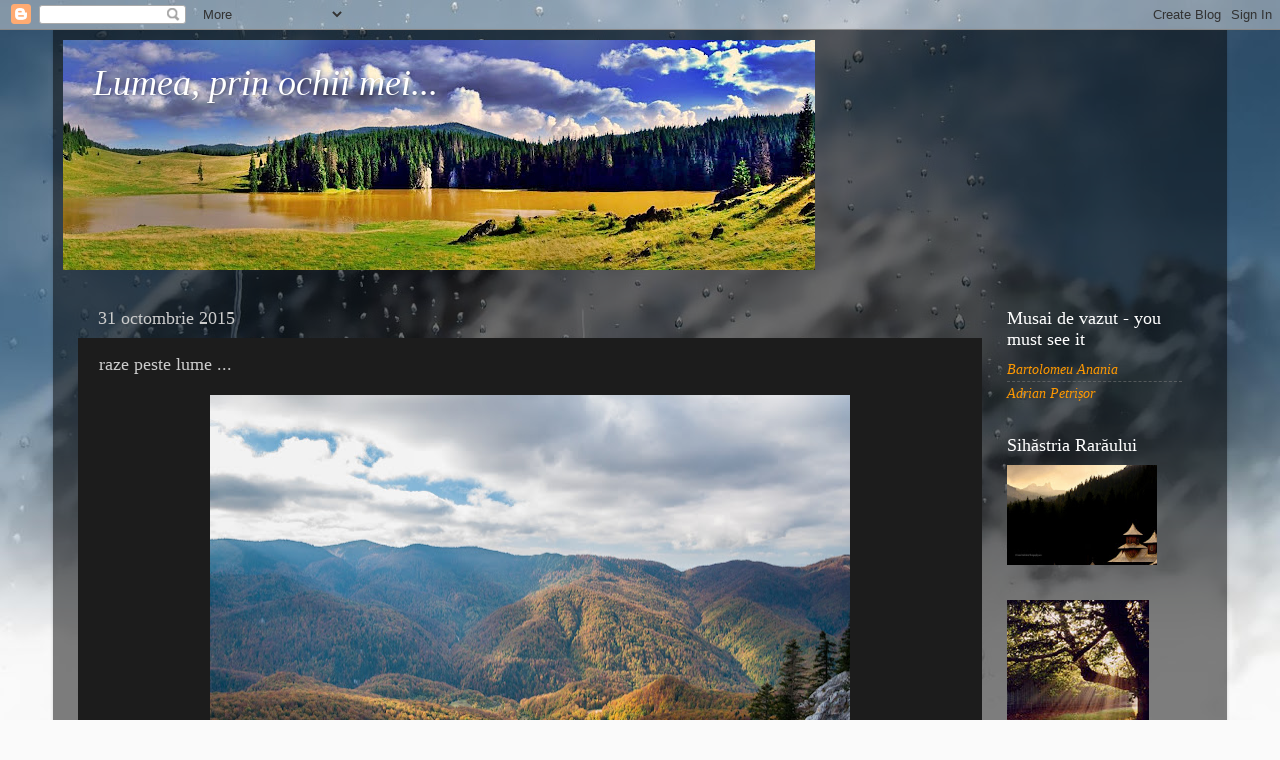

--- FILE ---
content_type: text/html; charset=UTF-8
request_url: https://florinmaghiar.blogspot.com/2015/10/raze-peste-lume.html
body_size: 32430
content:
<!DOCTYPE html>
<html class='v2' dir='ltr' lang='ro'>
<head>
<link href='https://www.blogger.com/static/v1/widgets/4128112664-css_bundle_v2.css' rel='stylesheet' type='text/css'/>
<meta content='width=1100' name='viewport'/>
<meta content='text/html; charset=UTF-8' http-equiv='Content-Type'/>
<meta content='blogger' name='generator'/>
<link href='https://florinmaghiar.blogspot.com/favicon.ico' rel='icon' type='image/x-icon'/>
<link href='https://florinmaghiar.blogspot.com/2015/10/raze-peste-lume.html' rel='canonical'/>
<link rel="alternate" type="application/atom+xml" title="Lumea, prin ochii mei...  - Atom" href="https://florinmaghiar.blogspot.com/feeds/posts/default" />
<link rel="alternate" type="application/rss+xml" title="Lumea, prin ochii mei...  - RSS" href="https://florinmaghiar.blogspot.com/feeds/posts/default?alt=rss" />
<link rel="service.post" type="application/atom+xml" title="Lumea, prin ochii mei...  - Atom" href="https://www.blogger.com/feeds/6584606667119004552/posts/default" />

<link rel="alternate" type="application/atom+xml" title="Lumea, prin ochii mei...  - Atom" href="https://florinmaghiar.blogspot.com/feeds/1814380016085787102/comments/default" />
<!--Can't find substitution for tag [blog.ieCssRetrofitLinks]-->
<link href='https://blogger.googleusercontent.com/img/b/R29vZ2xl/AVvXsEi2uSXAV7-Rbp3atfVGNffULbjRKlBXAlW7L3YrtxqIl6WBoB9m7nmCGbIbAMu_xxvugj4s1r33ZLYkrkrMSvy6BXbLiFw4T-HjvLCgKxf7kpNPia9jLPpAtq_GEdPOe0wONxgxeqYvhAcj/s640/DSC_6906.jpg' rel='image_src'/>
<meta content='https://florinmaghiar.blogspot.com/2015/10/raze-peste-lume.html' property='og:url'/>
<meta content='raze peste lume ...' property='og:title'/>
<meta content='      ' property='og:description'/>
<meta content='https://blogger.googleusercontent.com/img/b/R29vZ2xl/AVvXsEi2uSXAV7-Rbp3atfVGNffULbjRKlBXAlW7L3YrtxqIl6WBoB9m7nmCGbIbAMu_xxvugj4s1r33ZLYkrkrMSvy6BXbLiFw4T-HjvLCgKxf7kpNPia9jLPpAtq_GEdPOe0wONxgxeqYvhAcj/w1200-h630-p-k-no-nu/DSC_6906.jpg' property='og:image'/>
<title>Lumea, prin ochii mei... : raze peste lume ...</title>
<style id='page-skin-1' type='text/css'><!--
/*-----------------------------------------------
Blogger Template Style
Name:     Picture Window
Designer: Blogger
URL:      www.blogger.com
----------------------------------------------- */
/* Content
----------------------------------------------- */
body {
font: italic normal 15px Georgia, Utopia, 'Palatino Linotype', Palatino, serif;
color: #cccccc;
background: #fafafa url(//themes.googleusercontent.com/image?id=1iJBX-a-hBX2tKaDdERpElPUmvb4r5MDX9lEx06AA-UtZIQCYziZg3PFbmOyt-g2sH8Jo) repeat-x fixed top center;
}
html body .region-inner {
min-width: 0;
max-width: 100%;
width: auto;
}
.content-outer {
font-size: 90%;
}
a:link {
text-decoration:none;
color: #ff9900;
}
a:visited {
text-decoration:none;
color: #dd7700;
}
a:hover {
text-decoration:underline;
color: #ffaa00;
}
.content-outer {
background: transparent url(https://resources.blogblog.com/blogblog/data/1kt/transparent/black50.png) repeat scroll top left;
-moz-border-radius: 0;
-webkit-border-radius: 0;
-goog-ms-border-radius: 0;
border-radius: 0;
-moz-box-shadow: 0 0 3px rgba(0, 0, 0, .15);
-webkit-box-shadow: 0 0 3px rgba(0, 0, 0, .15);
-goog-ms-box-shadow: 0 0 3px rgba(0, 0, 0, .15);
box-shadow: 0 0 3px rgba(0, 0, 0, .15);
margin: 0 auto;
}
.content-inner {
padding: 10px;
}
/* Header
----------------------------------------------- */
.header-outer {
background: transparent none repeat-x scroll top left;
_background-image: none;
color: #ffffff;
-moz-border-radius: 0;
-webkit-border-radius: 0;
-goog-ms-border-radius: 0;
border-radius: 0;
}
.Header img, .Header #header-inner {
-moz-border-radius: 0;
-webkit-border-radius: 0;
-goog-ms-border-radius: 0;
border-radius: 0;
}
.header-inner .Header .titlewrapper,
.header-inner .Header .descriptionwrapper {
padding-left: 30px;
padding-right: 30px;
}
.Header h1 {
font: italic normal 36px Georgia, Utopia, 'Palatino Linotype', Palatino, serif;
text-shadow: 1px 1px 3px rgba(0, 0, 0, 0.3);
}
.Header h1 a {
color: #ffffff;
}
.Header .description {
font-size: 130%;
}
/* Tabs
----------------------------------------------- */
.tabs-inner {
margin: .5em 15px 1em;
padding: 0;
}
.tabs-inner .section {
margin: 0;
}
.tabs-inner .widget ul {
padding: 0;
background: #1c1c1c none repeat scroll bottom;
-moz-border-radius: 0;
-webkit-border-radius: 0;
-goog-ms-border-radius: 0;
border-radius: 0;
}
.tabs-inner .widget li {
border: none;
}
.tabs-inner .widget li a {
display: inline-block;
padding: .5em 1em;
margin-right: 0;
color: #ff9900;
font: normal normal 15px Georgia, Utopia, 'Palatino Linotype', Palatino, serif;
-moz-border-radius: 0 0 0 0;
-webkit-border-top-left-radius: 0;
-webkit-border-top-right-radius: 0;
-goog-ms-border-radius: 0 0 0 0;
border-radius: 0 0 0 0;
background: transparent none no-repeat scroll top left;
border-right: 1px solid #000000;
}
.tabs-inner .widget li:first-child a {
padding-left: 1.25em;
-moz-border-radius-topleft: 0;
-moz-border-radius-bottomleft: 0;
-webkit-border-top-left-radius: 0;
-webkit-border-bottom-left-radius: 0;
-goog-ms-border-top-left-radius: 0;
-goog-ms-border-bottom-left-radius: 0;
border-top-left-radius: 0;
border-bottom-left-radius: 0;
}
.tabs-inner .widget li.selected a,
.tabs-inner .widget li a:hover {
position: relative;
z-index: 1;
background: #dd7700 none repeat scroll bottom;
color: #ffffff;
-moz-box-shadow: 0 0 0 rgba(0, 0, 0, .15);
-webkit-box-shadow: 0 0 0 rgba(0, 0, 0, .15);
-goog-ms-box-shadow: 0 0 0 rgba(0, 0, 0, .15);
box-shadow: 0 0 0 rgba(0, 0, 0, .15);
}
/* Headings
----------------------------------------------- */
h2 {
font: normal normal 18px Georgia, Utopia, 'Palatino Linotype', Palatino, serif;
text-transform: none;
color: #ffffff;
margin: .5em 0;
}
/* Main
----------------------------------------------- */
.main-outer {
background: transparent none repeat scroll top center;
-moz-border-radius: 0 0 0 0;
-webkit-border-top-left-radius: 0;
-webkit-border-top-right-radius: 0;
-webkit-border-bottom-left-radius: 0;
-webkit-border-bottom-right-radius: 0;
-goog-ms-border-radius: 0 0 0 0;
border-radius: 0 0 0 0;
-moz-box-shadow: 0 0 0 rgba(0, 0, 0, .15);
-webkit-box-shadow: 0 0 0 rgba(0, 0, 0, .15);
-goog-ms-box-shadow: 0 0 0 rgba(0, 0, 0, .15);
box-shadow: 0 0 0 rgba(0, 0, 0, .15);
}
.main-inner {
padding: 15px 20px 20px;
}
.main-inner .column-center-inner {
padding: 0 0;
}
.main-inner .column-left-inner {
padding-left: 0;
}
.main-inner .column-right-inner {
padding-right: 0;
}
/* Posts
----------------------------------------------- */
h3.post-title {
margin: 0;
font: normal normal 18px Georgia, Utopia, 'Palatino Linotype', Palatino, serif;
}
.comments h4 {
margin: 1em 0 0;
font: normal normal 18px Georgia, Utopia, 'Palatino Linotype', Palatino, serif;
}
.date-header span {
color: #cccccc;
}
.post-outer {
background-color: #1c1c1c;
border: solid 1px transparent;
-moz-border-radius: 0;
-webkit-border-radius: 0;
border-radius: 0;
-goog-ms-border-radius: 0;
padding: 15px 20px;
margin: 0 -20px 20px;
}
.post-body {
line-height: 1.4;
font-size: 110%;
position: relative;
}
.post-header {
margin: 0 0 1.5em;
color: #999999;
line-height: 1.6;
}
.post-footer {
margin: .5em 0 0;
color: #999999;
line-height: 1.6;
}
#blog-pager {
font-size: 140%
}
#comments .comment-author {
padding-top: 1.5em;
border-top: dashed 1px #ccc;
border-top: dashed 1px rgba(128, 128, 128, .5);
background-position: 0 1.5em;
}
#comments .comment-author:first-child {
padding-top: 0;
border-top: none;
}
.avatar-image-container {
margin: .2em 0 0;
}
/* Comments
----------------------------------------------- */
.comments .comments-content .icon.blog-author {
background-repeat: no-repeat;
background-image: url([data-uri]);
}
.comments .comments-content .loadmore a {
border-top: 1px solid #ffaa00;
border-bottom: 1px solid #ffaa00;
}
.comments .continue {
border-top: 2px solid #ffaa00;
}
/* Widgets
----------------------------------------------- */
.widget ul, .widget #ArchiveList ul.flat {
padding: 0;
list-style: none;
}
.widget ul li, .widget #ArchiveList ul.flat li {
border-top: dashed 1px #ccc;
border-top: dashed 1px rgba(128, 128, 128, .5);
}
.widget ul li:first-child, .widget #ArchiveList ul.flat li:first-child {
border-top: none;
}
.widget .post-body ul {
list-style: disc;
}
.widget .post-body ul li {
border: none;
}
/* Footer
----------------------------------------------- */
.footer-outer {
color:#cccccc;
background: transparent none repeat scroll top center;
-moz-border-radius: 0 0 0 0;
-webkit-border-top-left-radius: 0;
-webkit-border-top-right-radius: 0;
-webkit-border-bottom-left-radius: 0;
-webkit-border-bottom-right-radius: 0;
-goog-ms-border-radius: 0 0 0 0;
border-radius: 0 0 0 0;
-moz-box-shadow: 0 0 0 rgba(0, 0, 0, .15);
-webkit-box-shadow: 0 0 0 rgba(0, 0, 0, .15);
-goog-ms-box-shadow: 0 0 0 rgba(0, 0, 0, .15);
box-shadow: 0 0 0 rgba(0, 0, 0, .15);
}
.footer-inner {
padding: 10px 20px 20px;
}
.footer-outer a {
color: #ff9900;
}
.footer-outer a:visited {
color: #dd7700;
}
.footer-outer a:hover {
color: #ffaa00;
}
.footer-outer .widget h2 {
color: #ffffff;
}
/* Mobile
----------------------------------------------- */
html body.mobile {
height: auto;
}
html body.mobile {
min-height: 480px;
background-size: 100% auto;
}
.mobile .body-fauxcolumn-outer {
background: transparent none repeat scroll top left;
}
html .mobile .mobile-date-outer, html .mobile .blog-pager {
border-bottom: none;
background: transparent none repeat scroll top center;
margin-bottom: 10px;
}
.mobile .date-outer {
background: transparent none repeat scroll top center;
}
.mobile .header-outer, .mobile .main-outer,
.mobile .post-outer, .mobile .footer-outer {
-moz-border-radius: 0;
-webkit-border-radius: 0;
-goog-ms-border-radius: 0;
border-radius: 0;
}
.mobile .content-outer,
.mobile .main-outer,
.mobile .post-outer {
background: inherit;
border: none;
}
.mobile .content-outer {
font-size: 100%;
}
.mobile-link-button {
background-color: #ff9900;
}
.mobile-link-button a:link, .mobile-link-button a:visited {
color: #1c1c1c;
}
.mobile-index-contents {
color: #cccccc;
}
.mobile .tabs-inner .PageList .widget-content {
background: #dd7700 none repeat scroll bottom;
color: #ffffff;
}
.mobile .tabs-inner .PageList .widget-content .pagelist-arrow {
border-left: 1px solid #000000;
}

--></style>
<style id='template-skin-1' type='text/css'><!--
body {
min-width: 1174px;
}
.content-outer, .content-fauxcolumn-outer, .region-inner {
min-width: 1174px;
max-width: 1174px;
_width: 1174px;
}
.main-inner .columns {
padding-left: 0px;
padding-right: 220px;
}
.main-inner .fauxcolumn-center-outer {
left: 0px;
right: 220px;
/* IE6 does not respect left and right together */
_width: expression(this.parentNode.offsetWidth -
parseInt("0px") -
parseInt("220px") + 'px');
}
.main-inner .fauxcolumn-left-outer {
width: 0px;
}
.main-inner .fauxcolumn-right-outer {
width: 220px;
}
.main-inner .column-left-outer {
width: 0px;
right: 100%;
margin-left: -0px;
}
.main-inner .column-right-outer {
width: 220px;
margin-right: -220px;
}
#layout {
min-width: 0;
}
#layout .content-outer {
min-width: 0;
width: 800px;
}
#layout .region-inner {
min-width: 0;
width: auto;
}
body#layout div.add_widget {
padding: 8px;
}
body#layout div.add_widget a {
margin-left: 32px;
}
--></style>
<style>
    body {background-image:url(\/\/themes.googleusercontent.com\/image?id=1iJBX-a-hBX2tKaDdERpElPUmvb4r5MDX9lEx06AA-UtZIQCYziZg3PFbmOyt-g2sH8Jo);}
    
@media (max-width: 200px) { body {background-image:url(\/\/themes.googleusercontent.com\/image?id=1iJBX-a-hBX2tKaDdERpElPUmvb4r5MDX9lEx06AA-UtZIQCYziZg3PFbmOyt-g2sH8Jo&options=w200);}}
@media (max-width: 400px) and (min-width: 201px) { body {background-image:url(\/\/themes.googleusercontent.com\/image?id=1iJBX-a-hBX2tKaDdERpElPUmvb4r5MDX9lEx06AA-UtZIQCYziZg3PFbmOyt-g2sH8Jo&options=w400);}}
@media (max-width: 800px) and (min-width: 401px) { body {background-image:url(\/\/themes.googleusercontent.com\/image?id=1iJBX-a-hBX2tKaDdERpElPUmvb4r5MDX9lEx06AA-UtZIQCYziZg3PFbmOyt-g2sH8Jo&options=w800);}}
@media (max-width: 1200px) and (min-width: 801px) { body {background-image:url(\/\/themes.googleusercontent.com\/image?id=1iJBX-a-hBX2tKaDdERpElPUmvb4r5MDX9lEx06AA-UtZIQCYziZg3PFbmOyt-g2sH8Jo&options=w1200);}}
/* Last tag covers anything over one higher than the previous max-size cap. */
@media (min-width: 1201px) { body {background-image:url(\/\/themes.googleusercontent.com\/image?id=1iJBX-a-hBX2tKaDdERpElPUmvb4r5MDX9lEx06AA-UtZIQCYziZg3PFbmOyt-g2sH8Jo&options=w1600);}}
  </style>
<link href='https://www.blogger.com/dyn-css/authorization.css?targetBlogID=6584606667119004552&amp;zx=17fb74a0-f3a7-4759-a80a-6ca4c41b8cb0' media='none' onload='if(media!=&#39;all&#39;)media=&#39;all&#39;' rel='stylesheet'/><noscript><link href='https://www.blogger.com/dyn-css/authorization.css?targetBlogID=6584606667119004552&amp;zx=17fb74a0-f3a7-4759-a80a-6ca4c41b8cb0' rel='stylesheet'/></noscript>
<meta name='google-adsense-platform-account' content='ca-host-pub-1556223355139109'/>
<meta name='google-adsense-platform-domain' content='blogspot.com'/>

</head>
<body class='loading variant-screen'>
<div class='navbar section' id='navbar' name='Navbar'><div class='widget Navbar' data-version='1' id='Navbar1'><script type="text/javascript">
    function setAttributeOnload(object, attribute, val) {
      if(window.addEventListener) {
        window.addEventListener('load',
          function(){ object[attribute] = val; }, false);
      } else {
        window.attachEvent('onload', function(){ object[attribute] = val; });
      }
    }
  </script>
<div id="navbar-iframe-container"></div>
<script type="text/javascript" src="https://apis.google.com/js/platform.js"></script>
<script type="text/javascript">
      gapi.load("gapi.iframes:gapi.iframes.style.bubble", function() {
        if (gapi.iframes && gapi.iframes.getContext) {
          gapi.iframes.getContext().openChild({
              url: 'https://www.blogger.com/navbar/6584606667119004552?po\x3d1814380016085787102\x26origin\x3dhttps://florinmaghiar.blogspot.com',
              where: document.getElementById("navbar-iframe-container"),
              id: "navbar-iframe"
          });
        }
      });
    </script><script type="text/javascript">
(function() {
var script = document.createElement('script');
script.type = 'text/javascript';
script.src = '//pagead2.googlesyndication.com/pagead/js/google_top_exp.js';
var head = document.getElementsByTagName('head')[0];
if (head) {
head.appendChild(script);
}})();
</script>
</div></div>
<div class='body-fauxcolumns'>
<div class='fauxcolumn-outer body-fauxcolumn-outer'>
<div class='cap-top'>
<div class='cap-left'></div>
<div class='cap-right'></div>
</div>
<div class='fauxborder-left'>
<div class='fauxborder-right'></div>
<div class='fauxcolumn-inner'>
</div>
</div>
<div class='cap-bottom'>
<div class='cap-left'></div>
<div class='cap-right'></div>
</div>
</div>
</div>
<div class='content'>
<div class='content-fauxcolumns'>
<div class='fauxcolumn-outer content-fauxcolumn-outer'>
<div class='cap-top'>
<div class='cap-left'></div>
<div class='cap-right'></div>
</div>
<div class='fauxborder-left'>
<div class='fauxborder-right'></div>
<div class='fauxcolumn-inner'>
</div>
</div>
<div class='cap-bottom'>
<div class='cap-left'></div>
<div class='cap-right'></div>
</div>
</div>
</div>
<div class='content-outer'>
<div class='content-cap-top cap-top'>
<div class='cap-left'></div>
<div class='cap-right'></div>
</div>
<div class='fauxborder-left content-fauxborder-left'>
<div class='fauxborder-right content-fauxborder-right'></div>
<div class='content-inner'>
<header>
<div class='header-outer'>
<div class='header-cap-top cap-top'>
<div class='cap-left'></div>
<div class='cap-right'></div>
</div>
<div class='fauxborder-left header-fauxborder-left'>
<div class='fauxborder-right header-fauxborder-right'></div>
<div class='region-inner header-inner'>
<div class='header section' id='header' name='Antet'><div class='widget Header' data-version='1' id='Header1'>
<div id='header-inner' style='background-image: url("https://blogger.googleusercontent.com/img/b/R29vZ2xl/AVvXsEg3ApljSpomqt2oOjkVVU9FI22xbkitPAuC-EzTAo0RELmOiLRG_xtYsbsSzMSPu3uF2Xz5jcNIc8hS2cTTDXMcBXgfaitkYl_UX5yewP1nJMg1zw_pDurJ3LEn14AYG1Dsy-spzCAJp7Hk/s752/ponor1blog.jpg"); background-position: left; width: 752px; min-height: 230px; _height: 230px; background-repeat: no-repeat; '>
<div class='titlewrapper' style='background: transparent'>
<h1 class='title' style='background: transparent; border-width: 0px'>
<a href='https://florinmaghiar.blogspot.com/'>
Lumea, prin ochii mei... 
</a>
</h1>
</div>
<div class='descriptionwrapper'>
<p class='description'><span>
</span></p>
</div>
</div>
</div></div>
</div>
</div>
<div class='header-cap-bottom cap-bottom'>
<div class='cap-left'></div>
<div class='cap-right'></div>
</div>
</div>
</header>
<div class='tabs-outer'>
<div class='tabs-cap-top cap-top'>
<div class='cap-left'></div>
<div class='cap-right'></div>
</div>
<div class='fauxborder-left tabs-fauxborder-left'>
<div class='fauxborder-right tabs-fauxborder-right'></div>
<div class='region-inner tabs-inner'>
<div class='tabs no-items section' id='crosscol' name='Coloana transversală'></div>
<div class='tabs no-items section' id='crosscol-overflow' name='Cross-Column 2'></div>
</div>
</div>
<div class='tabs-cap-bottom cap-bottom'>
<div class='cap-left'></div>
<div class='cap-right'></div>
</div>
</div>
<div class='main-outer'>
<div class='main-cap-top cap-top'>
<div class='cap-left'></div>
<div class='cap-right'></div>
</div>
<div class='fauxborder-left main-fauxborder-left'>
<div class='fauxborder-right main-fauxborder-right'></div>
<div class='region-inner main-inner'>
<div class='columns fauxcolumns'>
<div class='fauxcolumn-outer fauxcolumn-center-outer'>
<div class='cap-top'>
<div class='cap-left'></div>
<div class='cap-right'></div>
</div>
<div class='fauxborder-left'>
<div class='fauxborder-right'></div>
<div class='fauxcolumn-inner'>
</div>
</div>
<div class='cap-bottom'>
<div class='cap-left'></div>
<div class='cap-right'></div>
</div>
</div>
<div class='fauxcolumn-outer fauxcolumn-left-outer'>
<div class='cap-top'>
<div class='cap-left'></div>
<div class='cap-right'></div>
</div>
<div class='fauxborder-left'>
<div class='fauxborder-right'></div>
<div class='fauxcolumn-inner'>
</div>
</div>
<div class='cap-bottom'>
<div class='cap-left'></div>
<div class='cap-right'></div>
</div>
</div>
<div class='fauxcolumn-outer fauxcolumn-right-outer'>
<div class='cap-top'>
<div class='cap-left'></div>
<div class='cap-right'></div>
</div>
<div class='fauxborder-left'>
<div class='fauxborder-right'></div>
<div class='fauxcolumn-inner'>
</div>
</div>
<div class='cap-bottom'>
<div class='cap-left'></div>
<div class='cap-right'></div>
</div>
</div>
<!-- corrects IE6 width calculation -->
<div class='columns-inner'>
<div class='column-center-outer'>
<div class='column-center-inner'>
<div class='main section' id='main' name='Număr de telefon principal'><div class='widget Blog' data-version='1' id='Blog1'>
<div class='blog-posts hfeed'>

          <div class="date-outer">
        
<h2 class='date-header'><span>31 octombrie 2015</span></h2>

          <div class="date-posts">
        
<div class='post-outer'>
<div class='post hentry uncustomized-post-template' itemprop='blogPost' itemscope='itemscope' itemtype='http://schema.org/BlogPosting'>
<meta content='https://blogger.googleusercontent.com/img/b/R29vZ2xl/AVvXsEi2uSXAV7-Rbp3atfVGNffULbjRKlBXAlW7L3YrtxqIl6WBoB9m7nmCGbIbAMu_xxvugj4s1r33ZLYkrkrMSvy6BXbLiFw4T-HjvLCgKxf7kpNPia9jLPpAtq_GEdPOe0wONxgxeqYvhAcj/s640/DSC_6906.jpg' itemprop='image_url'/>
<meta content='6584606667119004552' itemprop='blogId'/>
<meta content='1814380016085787102' itemprop='postId'/>
<a name='1814380016085787102'></a>
<h3 class='post-title entry-title' itemprop='name'>
raze peste lume ...
</h3>
<div class='post-header'>
<div class='post-header-line-1'></div>
</div>
<div class='post-body entry-content' id='post-body-1814380016085787102' itemprop='description articleBody'>
<div class="separator" style="clear: both; text-align: center;">
<a href="https://blogger.googleusercontent.com/img/b/R29vZ2xl/AVvXsEi2uSXAV7-Rbp3atfVGNffULbjRKlBXAlW7L3YrtxqIl6WBoB9m7nmCGbIbAMu_xxvugj4s1r33ZLYkrkrMSvy6BXbLiFw4T-HjvLCgKxf7kpNPia9jLPpAtq_GEdPOe0wONxgxeqYvhAcj/s1600/DSC_6906.jpg" imageanchor="1" style="margin-left: 1em; margin-right: 1em;"><img border="0" height="424" src="https://blogger.googleusercontent.com/img/b/R29vZ2xl/AVvXsEi2uSXAV7-Rbp3atfVGNffULbjRKlBXAlW7L3YrtxqIl6WBoB9m7nmCGbIbAMu_xxvugj4s1r33ZLYkrkrMSvy6BXbLiFw4T-HjvLCgKxf7kpNPia9jLPpAtq_GEdPOe0wONxgxeqYvhAcj/s640/DSC_6906.jpg" width="640" /></a></div>
<div class="separator" style="clear: both; text-align: center;">
<a href="https://blogger.googleusercontent.com/img/b/R29vZ2xl/AVvXsEiSep2DQ5213vXLJzTuOzhYJKuJtMvRS1Vf9g2Ytns4Eok_zyMqHYZJWE3UHuK4hJ5yDAqTwgF3uGRRNag5NKKVdwJUKZimHwCfaivGCRAHVQ64trdIRxFjM7JqOT5kZIgiKjfhm8jNqgLM/s1600/DSC_6929.jpg" imageanchor="1" style="margin-left: 1em; margin-right: 1em;"><img border="0" height="265" src="https://blogger.googleusercontent.com/img/b/R29vZ2xl/AVvXsEiSep2DQ5213vXLJzTuOzhYJKuJtMvRS1Vf9g2Ytns4Eok_zyMqHYZJWE3UHuK4hJ5yDAqTwgF3uGRRNag5NKKVdwJUKZimHwCfaivGCRAHVQ64trdIRxFjM7JqOT5kZIgiKjfhm8jNqgLM/s400/DSC_6929.jpg" width="400" /></a></div>
<div class="separator" style="clear: both; text-align: center;">
<a href="https://blogger.googleusercontent.com/img/b/R29vZ2xl/AVvXsEjy0lB-YZMN86ZTC2GrmDK9i_eI8G93BfSP6JkkKEM9esFmxD0pMaO_k5ikgbM2V7WniJ-RvPDOaGcAPDD_OiCLsKETTwfT0s7t_rXubyt2n1pvNPU13A_XuAOjX-5S9laiR1dwbT7rL6uO/s1600/DSC_6949.jpg" imageanchor="1" style="margin-left: 1em; margin-right: 1em;"><img border="0" height="245" src="https://blogger.googleusercontent.com/img/b/R29vZ2xl/AVvXsEjy0lB-YZMN86ZTC2GrmDK9i_eI8G93BfSP6JkkKEM9esFmxD0pMaO_k5ikgbM2V7WniJ-RvPDOaGcAPDD_OiCLsKETTwfT0s7t_rXubyt2n1pvNPU13A_XuAOjX-5S9laiR1dwbT7rL6uO/s400/DSC_6949.jpg" width="400" /></a></div>
<div style='clear: both;'></div>
</div>
<div class='post-footer'>
<div class='post-footer-line post-footer-line-1'>
<span class='post-author vcard'>
</span>
<span class='post-timestamp'>
</span>
<span class='post-comment-link'>
</span>
<span class='post-icons'>
</span>
<div class='post-share-buttons goog-inline-block'>
<a class='goog-inline-block share-button sb-email' href='https://www.blogger.com/share-post.g?blogID=6584606667119004552&postID=1814380016085787102&target=email' target='_blank' title='Trimiteți  prin e-mail
'><span class='share-button-link-text'>Trimiteți  prin e-mail
</span></a><a class='goog-inline-block share-button sb-blog' href='https://www.blogger.com/share-post.g?blogID=6584606667119004552&postID=1814380016085787102&target=blog' onclick='window.open(this.href, "_blank", "height=270,width=475"); return false;' target='_blank' title='Postați pe blog!'><span class='share-button-link-text'>Postați pe blog!</span></a><a class='goog-inline-block share-button sb-twitter' href='https://www.blogger.com/share-post.g?blogID=6584606667119004552&postID=1814380016085787102&target=twitter' target='_blank' title='Trimiteți pe X'><span class='share-button-link-text'>Trimiteți pe X</span></a><a class='goog-inline-block share-button sb-facebook' href='https://www.blogger.com/share-post.g?blogID=6584606667119004552&postID=1814380016085787102&target=facebook' onclick='window.open(this.href, "_blank", "height=430,width=640"); return false;' target='_blank' title='Distribuiți pe Facebook'><span class='share-button-link-text'>Distribuiți pe Facebook</span></a><a class='goog-inline-block share-button sb-pinterest' href='https://www.blogger.com/share-post.g?blogID=6584606667119004552&postID=1814380016085787102&target=pinterest' target='_blank' title='Trimiteți către Pinterest'><span class='share-button-link-text'>Trimiteți către Pinterest</span></a>
</div>
</div>
<div class='post-footer-line post-footer-line-2'>
<span class='post-labels'>
</span>
</div>
<div class='post-footer-line post-footer-line-3'>
<span class='post-location'>
</span>
</div>
</div>
</div>
<div class='comments' id='comments'>
<a name='comments'></a>
<h4>Niciun comentariu:</h4>
<div id='Blog1_comments-block-wrapper'>
<dl class='avatar-comment-indent' id='comments-block'>
</dl>
</div>
<p class='comment-footer'>
<a href='https://www.blogger.com/comment/fullpage/post/6584606667119004552/1814380016085787102' onclick='javascript:window.open(this.href, "bloggerPopup", "toolbar=0,location=0,statusbar=1,menubar=0,scrollbars=yes,width=640,height=500"); return false;'>Trimiteți un comentariu</a>
</p>
</div>
</div>

        </div></div>
      
</div>
<div class='blog-pager' id='blog-pager'>
<span id='blog-pager-newer-link'>
<a class='blog-pager-newer-link' href='https://florinmaghiar.blogspot.com/2015/10/in-straie-de-toamna.html' id='Blog1_blog-pager-newer-link' title='Postare mai nouă'>Postare mai nouă</a>
</span>
<span id='blog-pager-older-link'>
<a class='blog-pager-older-link' href='https://florinmaghiar.blogspot.com/2015/10/clipe-colorate.html' id='Blog1_blog-pager-older-link' title='Postare mai veche'>Postare mai veche</a>
</span>
<a class='home-link' href='https://florinmaghiar.blogspot.com/'>Pagina de pornire</a>
</div>
<div class='clear'></div>
<div class='post-feeds'>
<div class='feed-links'>
Abonați-vă la:
<a class='feed-link' href='https://florinmaghiar.blogspot.com/feeds/1814380016085787102/comments/default' target='_blank' type='application/atom+xml'>Postare comentarii (Atom)</a>
</div>
</div>
</div></div>
</div>
</div>
<div class='column-left-outer'>
<div class='column-left-inner'>
<aside>
</aside>
</div>
</div>
<div class='column-right-outer'>
<div class='column-right-inner'>
<aside>
<div class='sidebar section' id='sidebar-right-1'><div class='widget LinkList' data-version='1' id='LinkList1'>
<h2>Musai de vazut - you must see it</h2>
<div class='widget-content'>
<ul>
<li><a href='http://bartolomeuanania.blogspot.com/?view=timeslide'>Bartolomeu Anania</a></li>
<li><a href='http://www.adrianpetrisor.ro'>Adrian Petrișor</a></li>
</ul>
<div class='clear'></div>
</div>
</div><div class='widget Image' data-version='1' id='Image1'>
<h2>Sihăstria Rarăului</h2>
<div class='widget-content'>
<a href='http://manastireasihastriararaului.blogspot.ro/'>
<img alt='Sihăstria Rarăului' height='100' id='Image1_img' src='https://blogger.googleusercontent.com/img/b/R29vZ2xl/AVvXsEgmtQhP4431elL6_wRJPoL64nQB38U3Dfa0Br4myZEWwNSxbbxpUZYh0b7oCmaXwb8t9cz7GT_lGX-ciCWhulyk6HjTOXo4NVfeB2qMRY1RatCN1n9jdIRLU7xGCJjPVPwLccsU2DaLWR4/s200/sihastria-raraului-4-n.jpg' width='150'/>
</a>
<br/>
</div>
<div class='clear'></div>
</div><div class='widget HTML' data-version='1' id='HTML1'>
<div class='widget-content'>
<a href="http://daruindveidobandi.blogspot.com/"><img src="https://lh3.googleusercontent.com/blogger_img_proxy/AEn0k_te4GaAgI4TE8ugm32IImLNLECpnBu9JDjwnWUaq7uXGbzONMZVc1disZlZRUsNE9ZVw-31PChBH7WgHIuPHzJF3FUWvLKwJ_BM7LMGkzgHZe1GfsryrIjZn3oMBLKpGlxf=s0-d"></a>
</div>
<div class='clear'></div>
</div><div class='widget HTML' data-version='1' id='HTML4'>
<div class='widget-content'>
<script type="text/javascript" src="https://citateortodoxe.ro/www/js/widgetEmbed.js?width=208&amp;items=1" id="scriptCitateleZileiEmbed"></script>
</div>
<div class='clear'></div>
</div><div class='widget HTML' data-version='1' id='HTML3'>
<h2 class='title'>Sinaxar</h2>
<div class='widget-content'>
<script language="JavaScript" type="text/javascript" > var culoareafundalttext="#292929";
            var culoarettext="#999999"; var marimeattextului="14px"; var tipulttextului="bold"; var numeleffontului="arial,verdana,geneva"; </script>
             <script language="JavaScript" type="text/javascript" src="//www.sinaxar.ro/icoana-text.js"></script>
</div>
<div class='clear'></div>
</div><div class='widget BlogSearch' data-version='1' id='BlogSearch1'>
<h2 class='title'>săpați pe aici ...</h2>
<div class='widget-content'>
<div id='BlogSearch1_form'>
<form action='https://florinmaghiar.blogspot.com/search' class='gsc-search-box' target='_top'>
<table cellpadding='0' cellspacing='0' class='gsc-search-box'>
<tbody>
<tr>
<td class='gsc-input'>
<input autocomplete='off' class='gsc-input' name='q' size='10' title='search' type='text' value=''/>
</td>
<td class='gsc-search-button'>
<input class='gsc-search-button' title='search' type='submit' value='Căutare'/>
</td>
</tr>
</tbody>
</table>
</form>
</div>
</div>
<div class='clear'></div>
</div><div class='widget PopularPosts' data-version='1' id='PopularPosts1'>
<h2>Cele mai văzute, în ultima vreme</h2>
<div class='widget-content popular-posts'>
<ul>
<li>
<div class='item-thumbnail-only'>
<div class='item-thumbnail'>
<a href='https://florinmaghiar.blogspot.com/2025/11/supravietuire-in-doi.html' target='_blank'>
<img alt='' border='0' src='https://blogger.googleusercontent.com/img/b/R29vZ2xl/AVvXsEjmLv47Bzf1qO6ZTbIJ4WsLg2qvQNNp61Zx6mFyXcaksmPVng5TQz2UWnioh2-YRD-uWQwR2z_uzaF41p6mTj33qi_6I_JFeUMpUReMohW-aqj6p-JY5BxfzgWpOQ0UmUxZkhUIowTR6nS39OxBjwOHRZWlhn8T0Dt3iS15k33sA9SvYtzUA0w0umIZB0UA/w72-h72-p-k-no-nu/IMG_0687.jpg'/>
</a>
</div>
<div class='item-title'><a href='https://florinmaghiar.blogspot.com/2025/11/supravietuire-in-doi.html'>supraviețuire în doi...</a></div>
</div>
<div style='clear: both;'></div>
</li>
<li>
<div class='item-thumbnail-only'>
<div class='item-thumbnail'>
<a href='https://florinmaghiar.blogspot.com/2025/11/un-strop-de-viata.html' target='_blank'>
<img alt='' border='0' src='https://blogger.googleusercontent.com/img/b/R29vZ2xl/[base64]/w72-h72-p-k-no-nu/IMG_0331.jpg'/>
</a>
</div>
<div class='item-title'><a href='https://florinmaghiar.blogspot.com/2025/11/un-strop-de-viata.html'>un strop de viață...</a></div>
</div>
<div style='clear: both;'></div>
</li>
<li>
<div class='item-thumbnail-only'>
<div class='item-thumbnail'>
<a href='https://florinmaghiar.blogspot.com/2025/11/reflexii.html' target='_blank'>
<img alt='' border='0' src='https://blogger.googleusercontent.com/img/b/R29vZ2xl/AVvXsEi489Sq4RxEmpQQvLvKuyvLj0jYOE8aV9LWbpEm9Vxug39Sx67CBCY5jl8LXuwGapX2aI2VmdtYZk7Q8_trQTIWe7kLSAKXXcx4lYY5Ej7UZoc74N2EB_Z_REsgfnrny4Z9WGPZYrMQOiwROQfcLEbk3Rr5lrT3jxmt8PYDc2jJCAiezcgOit5oZuEjv8Nb/w72-h72-p-k-no-nu/IMG_0591.jpg'/>
</a>
</div>
<div class='item-title'><a href='https://florinmaghiar.blogspot.com/2025/11/reflexii.html'>reflexii...</a></div>
</div>
<div style='clear: both;'></div>
</li>
<li>
<div class='item-thumbnail-only'>
<div class='item-thumbnail'>
<a href='https://florinmaghiar.blogspot.com/2025/11/in-straie-de-toamna.html' target='_blank'>
<img alt='' border='0' src='https://blogger.googleusercontent.com/img/b/R29vZ2xl/AVvXsEjAxR71E2LoQuI9akl2WZH8FXc6XX735P4v2dyf5C06OSEe1JwoAgHBaAKGLLPWypkB9C8I3n2FpDaS3P7IW2IhkArupDvcow3U6n-lULC72em4SEBT9Xjb1Vm6ahA6eLO7QEZfXEF1k6WuIf91G82BJrqQBJSFEKO9NYWmLWbfBaB6QK23LoUGRcdf3-0X/w72-h72-p-k-no-nu/IMG_0540.jpg'/>
</a>
</div>
<div class='item-title'><a href='https://florinmaghiar.blogspot.com/2025/11/in-straie-de-toamna.html'>în straie de toamnă...</a></div>
</div>
<div style='clear: both;'></div>
</li>
<li>
<div class='item-thumbnail-only'>
<div class='item-thumbnail'>
<a href='https://florinmaghiar.blogspot.com/2025/11/printre-mesteceni.html' target='_blank'>
<img alt='' border='0' src='https://blogger.googleusercontent.com/img/b/R29vZ2xl/AVvXsEg86rebomso_G61AsfRnnp6Y6O3KrpAP2firVhTtHgGNg9UiLpDUtKVlWvRPH9gnT_-fLp6sBSatVnZXUI24Y1C-cWNpaZnOP_H3_lNhvY8WiZeYpAr-Gooe7k2xpV_OKNoOn2s_pSz5vJPVcUxE8xYM_oKtMcnXfwQShye2D5mTA2OZiSUMcY13wX8KV1r/w72-h72-p-k-no-nu/IMG_0610.jpg'/>
</a>
</div>
<div class='item-title'><a href='https://florinmaghiar.blogspot.com/2025/11/printre-mesteceni.html'>printre mesteceni...</a></div>
</div>
<div style='clear: both;'></div>
</li>
<li>
<div class='item-thumbnail-only'>
<div class='item-thumbnail'>
<a href='https://florinmaghiar.blogspot.com/2025/11/lumini-si-umbre.html' target='_blank'>
<img alt='' border='0' src='https://blogger.googleusercontent.com/img/b/R29vZ2xl/[base64]/w72-h72-p-k-no-nu/IMG_0675.jpg'/>
</a>
</div>
<div class='item-title'><a href='https://florinmaghiar.blogspot.com/2025/11/lumini-si-umbre.html'>lumini și umbre...</a></div>
</div>
<div style='clear: both;'></div>
</li>
<li>
<div class='item-thumbnail-only'>
<div class='item-thumbnail'>
<a href='https://florinmaghiar.blogspot.com/2025/11/pitigoiul.html' target='_blank'>
<img alt='' border='0' src='https://blogger.googleusercontent.com/img/b/R29vZ2xl/AVvXsEjimOpRjQhtxQneBXnorUwd4CNculufkTbRCqVP9kF25GsgnVdQ_s7GqtpZ3xUJ4CNOwZR-oqrYsb7zh2Z_O2g8zSWI9Ex1JP1UToFT-QO_5yvrfMsaFUJLUGvHB4G86ORNTqlxYS6R_Ly2WtTKsQvIDaAT8KnEbcNSxrEpthuGk6uriBu3o17F3n1bvBVg/w72-h72-p-k-no-nu/IMG_0858.jpg'/>
</a>
</div>
<div class='item-title'><a href='https://florinmaghiar.blogspot.com/2025/11/pitigoiul.html'>pițigoiul...</a></div>
</div>
<div style='clear: both;'></div>
</li>
</ul>
<div class='clear'></div>
</div>
</div><div class='widget Profile' data-version='1' id='Profile1'>
<h2>Despre mine</h2>
<div class='widget-content'>
<a href='https://www.blogger.com/profile/15644654133766997641'><img alt='Fotografia mea' class='profile-img' height='53' src='//blogger.googleusercontent.com/img/b/R29vZ2xl/AVvXsEgtkHt0DJdCCgx3Yzah_97arvxK8opqAWx9p19VbrKxTwDZdQazYLV0LTwgFwtx91JKqhuVBsP5TYQMswXfhPkKjvIZjvAKGn0yJa57wYxypo7GT47TFMa0_buyOkv6qLE/s113/mysun-1.jpg' width='80'/></a>
<dl class='profile-datablock'>
<dt class='profile-data'>
<a class='profile-name-link g-profile' href='https://www.blogger.com/profile/15644654133766997641' rel='author' style='background-image: url(//www.blogger.com/img/logo-16.png);'>
florin
</a>
</dt>
</dl>
<a class='profile-link' href='https://www.blogger.com/profile/15644654133766997641' rel='author'>Vizualizați profilul meu complet</a>
<div class='clear'></div>
</div>
</div><div class='widget BlogList' data-version='1' id='BlogList1'>
<h2 class='title'>Urmaresc cu placere</h2>
<div class='widget-content'>
<div class='blog-list-container' id='BlogList1_container'>
<ul id='BlogList1_blogs'>
<li style='display: block;'>
<div class='blog-icon'>
<img data-lateloadsrc='https://lh3.googleusercontent.com/blogger_img_proxy/AEn0k_stMjCkDTcn_4bElrMDJrMTyZe8Nv31CQPwDx8BFQsFAAuUnSyodg4hTjyDtyb6vwRo8BVCag-GJnlyA5atuzU6xitqi73QBqQGNElecPxKaqKs4521bb2YrA=s16-w16-h16' height='16' width='16'/>
</div>
<div class='blog-content'>
<div class='blog-title'>
<a href='https://reflexionesfotografia.blogspot.com/' target='_blank'>
Reflexiones</a>
</div>
<div class='item-content'>
<div class='item-thumbnail'>
<a href='https://reflexionesfotografia.blogspot.com/' target='_blank'>
<img alt='' border='0' height='72' src='https://blogger.googleusercontent.com/img/b/R29vZ2xl/AVvXsEgj1aWvPitZx4BrEFne3uEq_3SbeN9ox-CQ8iRq2U9qYfn9d2wqZU1Y5p3HIGEBgN_eQ31p2TQapF64XlD4mjMQUbetThC-y9BCp4rDgOZ-0aEilleatfQbCZu3hwjh5wOzCHo-MqNRAgHcS-hkIP4Bc_ChW-GChHbQhU1ywljMhkv-H_6579iphId1uuE/s72-w325-h640-c/Parr_Becher.jpg' width='72'/>
</a>
</div>
<div class='item-time'>
Acum 5 ore
</div>
</div>
</div>
<div style='clear: both;'></div>
</li>
<li style='display: block;'>
<div class='blog-icon'>
<img data-lateloadsrc='https://lh3.googleusercontent.com/blogger_img_proxy/AEn0k_vvBxvNwuLdRI-02d_HDB5ts9ooSwAe7pLok-4owGZHmuvzozPfUNNcArQyw__yUUEaF1byuzdottCssMCeYdXE7Q9MPhK7jGFHnOU0_jZz=s16-w16-h16' height='16' width='16'/>
</div>
<div class='blog-content'>
<div class='blog-title'>
<a href='https://veresuntodo.blogspot.com/' target='_blank'>
optica fixă</a>
</div>
<div class='item-content'>
<div class='item-thumbnail'>
<a href='https://veresuntodo.blogspot.com/' target='_blank'>
<img alt='' border='0' height='72' src='https://blogger.googleusercontent.com/img/b/R29vZ2xl/[base64]/s72-w426-h640-c/_DSF3814.jpg' width='72'/>
</a>
</div>
<div class='item-time'>
Acum 14 ore
</div>
</div>
</div>
<div style='clear: both;'></div>
</li>
<li style='display: block;'>
<div class='blog-icon'>
<img data-lateloadsrc='https://lh3.googleusercontent.com/blogger_img_proxy/AEn0k_sd0blTfNU3AtidoL0RAflw7Zmo7JDFoF5_ORwUZwgIxh99WE5QyjLwFSSUxU45W3NznZi1yo2HEGtugWhbXCJpEBjSluZcsoqs2vn40geq0m_or_5x=s16-w16-h16' height='16' width='16'/>
</div>
<div class='blog-content'>
<div class='blog-title'>
<a href='http://picaturi-de-suflet.blogspot.com/' target='_blank'>
Cuvinte-picaturi de suflet</a>
</div>
<div class='item-content'>
<div class='item-thumbnail'>
<a href='http://picaturi-de-suflet.blogspot.com/' target='_blank'>
<img alt='' border='0' height='72' src='https://blogger.googleusercontent.com/img/b/R29vZ2xl/AVvXsEgYgDfLWZylCA8lq8f4-F0LrH2U_cgHHvtfVF4HczqqHjdCTPy1rQM0Aq3f2wBkg6TMUzDytz9duGdb-lLMQODspIf9EHWVwpZGmUSMx-S_b6FWjr_8uoMXXi_swNyDqILgojwigMZIPXaAHyz7JzsNiUp8r3QVz9o99FozhiDoztcd2J0GDjlFcYuF1wqH/s72-c/FB_IMG_1763150933469.jpg' width='72'/>
</a>
</div>
<div class='item-time'>
Acum 16 ore
</div>
</div>
</div>
<div style='clear: both;'></div>
</li>
<li style='display: block;'>
<div class='blog-icon'>
<img data-lateloadsrc='https://lh3.googleusercontent.com/blogger_img_proxy/AEn0k_tudCESO8HDpuLmXsjdl23V_bJFHGdxLeGi-R8HGIRqrnb5i1BG0-FSiKXzFFM5z2MaVNefeLzlo8xPgBzz6nFcL_O6o9Vuia7NdRQclo1NqRIv6YHrxQ=s16-w16-h16' height='16' width='16'/>
</div>
<div class='blog-content'>
<div class='blog-title'>
<a href='https://vis-si-realitate-2.blogspot.com/' target='_blank'>
vis și realitate</a>
</div>
<div class='item-content'>
<div class='item-thumbnail'>
<a href='https://vis-si-realitate-2.blogspot.com/' target='_blank'>
<img alt='' border='0' height='72' src='https://blogger.googleusercontent.com/img/b/R29vZ2xl/AVvXsEgcHOwWaTbrzClghzJdjkD3AsJAaWhDUnAkC0QAz42MAHQE3hbOiSxrKyr4hE9_0XpQIJKizCxK_TA9VujoAJ75kTNPdjvB10dgyP6-1H6rtxMPmFOgcdSsPXVWyJFiFFvRbwmv2Bvagwh_4bnOgQR5yO534JwSxokqvsTkv9P1VY_O1Ex1C6AeOuQpq-g/s72-w201-h201-c/1000205101.jpg' width='72'/>
</a>
</div>
<div class='item-time'>
Acum 17 ore
</div>
</div>
</div>
<div style='clear: both;'></div>
</li>
<li style='display: block;'>
<div class='blog-icon'>
<img data-lateloadsrc='https://lh3.googleusercontent.com/blogger_img_proxy/AEn0k_vYsB7QuoedVBs7AsHn4KICEY9QizZHgAAhUbjizj-2MBeXvcoRHSPAZ-Tz--TwzzF0YNpdWJjTOp4bMZk9siQvO6dsBQ8E8cYHvycnnl2z=s16-w16-h16' height='16' width='16'/>
</div>
<div class='blog-content'>
<div class='blog-title'>
<a href='https://preotvictor.blogspot.com/' target='_blank'>
NIMIC FĂRĂ DUMNEZEU</a>
</div>
<div class='item-content'>
<div class='item-thumbnail'>
<a href='https://preotvictor.blogspot.com/' target='_blank'>
<img alt='' border='0' height='72' src='https://blogger.googleusercontent.com/img/b/R29vZ2xl/AVvXsEhp2CbW9i_6tGVW5kQ42CqZDR2TQfkBQSOgjVic_YUIlUFUILPDlDD-IkTS_Xd51dKvp-EFciFg28K1B1xc2DcSTmxWwVVLzxmiKa-WXfMdQyp-rr_iRf3D4wf9qXdWwGDACA-rJgTGSVpwVbydjegu6P4syPAMLblwZwflXfRxzrzGNPyk5I0PSqtXkllX/s72-c/480782923_9676013249103704_6203818005695369812_n.jpg' width='72'/>
</a>
</div>
<div class='item-time'>
Acum 21 de ore
</div>
</div>
</div>
<div style='clear: both;'></div>
</li>
<li style='display: block;'>
<div class='blog-icon'>
<img data-lateloadsrc='https://lh3.googleusercontent.com/blogger_img_proxy/AEn0k_sc7gsypg0ofYcxkQlKZMS86ZGsAIDjPOPyGqt06-wQAhta5IVHqhah3Do2QO9326og_AEQ6v21EpHce2EQ0LFZJdUgi4iATlqgmYRV7ZXe9OsI4rU4=s16-w16-h16' height='16' width='16'/>
</div>
<div class='blog-content'>
<div class='blog-title'>
<a href='https://kayaandfotografia.blogspot.com/' target='_blank'>
My Big Little World</a>
</div>
<div class='item-content'>
<div class='item-thumbnail'>
<a href='https://kayaandfotografia.blogspot.com/' target='_blank'>
<img alt='' border='0' height='72' src='https://blogger.googleusercontent.com/img/b/R29vZ2xl/AVvXsEidqu1arIxeHEgMDy0eRUYw4WSASc4-FRmZaT80nWnG6mz_wX1OAoPGQTalVGFEjt14ShaHL0NRb2Jl1lUc1N4stilGFLC0MIqxHuL7J0Z1O0vEdAwDqQybJqUPCENYErx1u6JPvFMVtmYw_MoPD6rZD5pQRGugEgzIgRaxT4WAulE_tnsgMqnqP8GwXpY/s72-c/redleaves044.jpg' width='72'/>
</a>
</div>
<div class='item-time'>
Acum 21 de ore
</div>
</div>
</div>
<div style='clear: both;'></div>
</li>
<li style='display: block;'>
<div class='blog-icon'>
<img data-lateloadsrc='https://lh3.googleusercontent.com/blogger_img_proxy/AEn0k_v8jX5DEUP_KEinI84Wp4_ez0RIbsvk3qZULptRfJOVLwUxwNthICw1tZH72-O-ehF8UOJ45RgwMcEEGxtU-GeG7KFusXXa5mqHDmTR0j2qJKnB-Jgu=s16-w16-h16' height='16' width='16'/>
</div>
<div class='blog-content'>
<div class='blog-title'>
<a href='https://momentsfrozentime.blogspot.com/' target='_blank'>
Moments, frozen in time &#9825;</a>
</div>
<div class='item-content'>
<div class='item-thumbnail'>
<a href='https://momentsfrozentime.blogspot.com/' target='_blank'>
<img alt='' border='0' height='72' src='https://blogger.googleusercontent.com/img/b/R29vZ2xl/AVvXsEjgYFATxsLb_IRFT2algScGG-O6POZdHgw_bwa6SECovbDNcO00D01gpfKB3ziYu0WGLTIjOZwJo1gktaYYRuaZcem0M73A84xW8dOEJfUPsd1HkC1Jirm5ffqbEChoG6IR4gZY9Y20D2i4WYr6bhBOVFRdjDm8csxDRWHyNnN8GT8UXWfHvK4fxZug-q4/s72-w469-h640-c/Afbeelding%20van%20WhatsApp%20op%202025-11-14%20om%2016.12.10_86c9a119.jpg' width='72'/>
</a>
</div>
<div class='item-time'>
Acum 22 de ore
</div>
</div>
</div>
<div style='clear: both;'></div>
</li>
<li style='display: block;'>
<div class='blog-icon'>
<img data-lateloadsrc='https://lh3.googleusercontent.com/blogger_img_proxy/AEn0k_s4q9T5qvMEltBNfIhABvFtUeMf2_-TF3wi21YDphoBunZp93UZT89ExVvuQ5Axh6ocVlZl15ve-qn9-Vn2lwlNQVHRMMPzxEd2xykX0pXnng=s16-w16-h16' height='16' width='16'/>
</div>
<div class='blog-content'>
<div class='blog-title'>
<a href='http://photoioannina.blogspot.com/' target='_blank'>
photoioannina</a>
</div>
<div class='item-content'>
<div class='item-thumbnail'>
<a href='http://photoioannina.blogspot.com/' target='_blank'>
<img alt='' border='0' height='72' src='https://blogger.googleusercontent.com/img/b/R29vZ2xl/AVvXsEi0JwEOb03foireoBpRxSX4lDikj3nwai4I2YMF-MhrppJz3FHKdmnAlEc_J9UBYafmvA7ezB_vHNL9bMp9AAZo0xhv4XRcjUht_3XD-fXM7hAlk-xjG5uMXqj-JenfknJmQWCu_nBwsALh92pMs2n4QFH6L26yUFib3LR47W30889WbxoKRbbsTENHBISi/s72-w426-h640-c/DSC_7507-04==fb.jpg' width='72'/>
</a>
</div>
<div class='item-time'>
Acum o zi
</div>
</div>
</div>
<div style='clear: both;'></div>
</li>
<li style='display: block;'>
<div class='blog-icon'>
<img data-lateloadsrc='https://lh3.googleusercontent.com/blogger_img_proxy/AEn0k_uDRVWlJl3XrPyG4sJLReWvl955hz_c4CvY4gxvMCf7OTck5r5ylyRwyVbWDZTswpSlfbXBJLvucJOgNLBoPEaQ-wG87R9X-8oob3LbeQyrXkDx=s16-w16-h16' height='16' width='16'/>
</div>
<div class='blog-content'>
<div class='blog-title'>
<a href='https://corinanegreanu.blogspot.com/' target='_blank'>
"Iubire. Înţelepciune fără sfârşit."</a>
</div>
<div class='item-content'>
<div class='item-thumbnail'>
<a href='https://corinanegreanu.blogspot.com/' target='_blank'>
<img alt='' border='0' height='72' src='https://img.youtube.com/vi/QwQ_zKUQkYQ/default.jpg' width='72'/>
</a>
</div>
<div class='item-time'>
Acum o zi
</div>
</div>
</div>
<div style='clear: both;'></div>
</li>
<li style='display: block;'>
<div class='blog-icon'>
<img data-lateloadsrc='https://lh3.googleusercontent.com/blogger_img_proxy/AEn0k_vfpptX6DkPlEmsKMVpcOoEYNjrMbqNDHcylY8n5YJBCOfKbzdc2Mpv0v3Dt48n0ES0r0-ojUYt3Vwh06C7thbHnrgsRF1YD5N_LeCmLRjIBEacwmVad874WTrGxEb2=s16-w16-h16' height='16' width='16'/>
</div>
<div class='blog-content'>
<div class='blog-title'>
<a href='https://veredit-photographic-poems.blogspot.com/' target='_blank'>
isabella kramer</a>
</div>
<div class='item-content'>
<div class='item-thumbnail'>
<a href='https://veredit-photographic-poems.blogspot.com/' target='_blank'>
<img alt='' border='0' height='72' src='https://blogger.googleusercontent.com/img/b/R29vZ2xl/AVvXsEibCX6ppXfpRbiMSKS7P5TYpO0e5oCsiIyZy-ktDtFg3pbcpXfT-Iw31NKwNKECw80s2QhY1zyVRl49tFjjgTJtgHUDGXbo5jEPYj0lUTvDUQu1Bko4RnTADRTeSwWlJU1Geg-7mN6lpUw/s72-c/schnecken-8.jpg' width='72'/>
</a>
</div>
<div class='item-time'>
Acum 2 zile
</div>
</div>
</div>
<div style='clear: both;'></div>
</li>
<li style='display: none;'>
<div class='blog-icon'>
<img data-lateloadsrc='https://lh3.googleusercontent.com/blogger_img_proxy/AEn0k_vAfHFUnyxkyk9FLshQ8tB6dHmCdliPWDIuZzSwwrYsEp4WdsQm_9cqLsCqv2Y4lkucmyRNZIzZqAXD-0jtlqvAQrknrDevvEVKJg_HyQ=s16-w16-h16' height='16' width='16'/>
</div>
<div class='blog-content'>
<div class='blog-title'>
<a href='https://suzanamiu.blogspot.com/' target='_blank'>
Floare de Colt</a>
</div>
<div class='item-content'>
<div class='item-thumbnail'>
<a href='https://suzanamiu.blogspot.com/' target='_blank'>
<img alt='' border='0' height='72' src='https://blogger.googleusercontent.com/img/b/R29vZ2xl/AVvXsEiBkc0ZZ8Xv6PWm5jKdaGqLvP3aoHTcL1oNJWhXRQ-E4TJRcYQa1xnYXPxn8g7DuqwwNp8vXUFfX_-p4GpKTTDjV0Kmq0cR8xZgSGtvAEWEn3KRPmsysGCYBlUMfU_k0Tj87TNjVvEuJAHVpOIVhO5BjYq2fDdF10krJ4qfxA6m-fOwvXk4D8uF6nKETDE/s72-c/autumn-around-the-worldd-kristina-makeeva-18.jpg' width='72'/>
</a>
</div>
<div class='item-time'>
Acum 3 zile
</div>
</div>
</div>
<div style='clear: both;'></div>
</li>
<li style='display: none;'>
<div class='blog-icon'>
<img data-lateloadsrc='https://lh3.googleusercontent.com/blogger_img_proxy/AEn0k_u2tPxLomVk_tmvXycXikRq_-LJ6K4IYIYU3lrlmaPhxSRQTwIbl1aZffTW0srUL6sXzZx9vv9S9SqMsxUHkISUjb3gYuRmf9iGlFZfHcVUlQ=s16-w16-h16' height='16' width='16'/>
</div>
<div class='blog-content'>
<div class='blog-title'>
<a href='https://danahandmade.blogspot.com/' target='_blank'>
danahandmade</a>
</div>
<div class='item-content'>
<div class='item-thumbnail'>
<a href='https://danahandmade.blogspot.com/' target='_blank'>
<img alt='' border='0' height='72' src='https://blogger.googleusercontent.com/img/a/AVvXsEjOP2gQNoGB0fzcUtJtUylWodQu_L8yiJ2SPOqu7bU2_95zlCkoQB2yLJ8ajKYBS75C-65L7UNsYx9nNOYJXhpcBMQ5Zsz7eqsHZ7WR26My-68XMhTT0VMDKn4lYyaCHjxJhtV4dX9jCLAnBHpJEH60Zs3yau5scE1l7pVu0dtB_Wnzy5gFYiKP8rp0EdI=s72-w640-h480-c' width='72'/>
</a>
</div>
<div class='item-time'>
Acum 3 zile
</div>
</div>
</div>
<div style='clear: both;'></div>
</li>
<li style='display: none;'>
<div class='blog-icon'>
<img data-lateloadsrc='https://lh3.googleusercontent.com/blogger_img_proxy/AEn0k_ut93ck-Lwe38gOUUmNjtsW5Bp_FHG9f2b0chHLOTAAYyNItIwsvrOHLrfUlsmd-r8eWZjsE7zgM9rIzjpJsZzFLoB2axQ9-J0egMK7=s16-w16-h16' height='16' width='16'/>
</div>
<div class='blog-content'>
<div class='blog-title'>
<a href='https://kwarkito.blogspot.com/' target='_blank'>
kwarkito</a>
</div>
<div class='item-content'>
<div class='item-thumbnail'>
<a href='https://kwarkito.blogspot.com/' target='_blank'>
<img alt='' border='0' height='72' src='https://blogger.googleusercontent.com/img/b/R29vZ2xl/AVvXsEhVNayv5kk2Po13NZwVx_xvTbhYQJ95acPZnsfzqOYm1BpruI-crPjrnPaw6jcRGzGqbcB3MchFudidBskHEXPjXHrq8GYiqt1DyEqtr24BOJhuAZqUQZMaAI_fui7OhsfcHLuYmtoh_Ty565HXb_kFaV0sRnOnf7xQXtQ4VHjrq22m9_0tkQZFuR6VS1Vv/s72-w400-h266-c/IMG_2751.JPG' width='72'/>
</a>
</div>
<div class='item-time'>
Acum 4 zile
</div>
</div>
</div>
<div style='clear: both;'></div>
</li>
<li style='display: none;'>
<div class='blog-icon'>
<img data-lateloadsrc='https://lh3.googleusercontent.com/blogger_img_proxy/AEn0k_vJvP6TFgML8LL77rFKnRNkFXOYUqu5QSeBHTa6jUa0nUskK8rptIlwhGt4rToULOzH8p4jWm2zWmio77s2zQJSb4TADHjKmEJ_JV6izG95SV9woRoBh_4=s16-w16-h16' height='16' width='16'/>
</div>
<div class='blog-content'>
<div class='blog-title'>
<a href='https://misfotosdecantabria.blogspot.com/' target='_blank'>
Blog de www.Fotografía Nocturna.net</a>
</div>
<div class='item-content'>
<div class='item-thumbnail'>
<a href='https://misfotosdecantabria.blogspot.com/' target='_blank'>
<img alt='' border='0' height='72' src='https://blogger.googleusercontent.com/img/b/R29vZ2xl/AVvXsEhTkp1ut2moSe0D2golAioB_xgIgP_mqkOwnKfvGJ6W_wLnGUcYzgiKHytuHvJ88RF_66PRIFltS9sSwPe_FL73FfvVJm_YEo0cCgR_LUCO-fLTu07RjtUgdt7-cPI4w9rJkPINHHOzEdP17jUeZa1WCU0WAS7k9X_XSfB_KlVHYHmQRWr77Gp8lQ/s72-w452-h640-c/cursofotoespeleo.JPG' width='72'/>
</a>
</div>
<div class='item-time'>
Acum 4 zile
</div>
</div>
</div>
<div style='clear: both;'></div>
</li>
<li style='display: none;'>
<div class='blog-icon'>
<img data-lateloadsrc='https://lh3.googleusercontent.com/blogger_img_proxy/AEn0k_uXodu_cTheCuxoiRMU0aaP0AIZT1aCkXg0lvUIzSASkEyGZ6U7mYu75CcA5WCL1WcGN2gdyzbBp-ejlGpvddk66Vs7xr1FgBXQAIAU48q87hRmjRVm=s16-w16-h16' height='16' width='16'/>
</div>
<div class='blog-content'>
<div class='blog-title'>
<a href='http://mersad-photography.blogspot.com/' target='_blank'>
Mersad Photo</a>
</div>
<div class='item-content'>
<div class='item-thumbnail'>
<a href='http://mersad-photography.blogspot.com/' target='_blank'>
<img alt='' border='0' height='72' src='https://blogger.googleusercontent.com/img/b/R29vZ2xl/AVvXsEg58IZ5zrjoRresvAc7UN0UEIPYXrAiEipIhhSDIkvb6nS_q1yPpScyg83dUnKfxlBmnQ65qSE-qVEYMm3ub60zbugqHOcevfzGe21O5KHhNqk6tzoceLLsJRMGKAJSHd_78JxWwPzkkMqxYz95wR_5BDTAZEtOKhf7wNQFB2eQa8xLsCcMU-SoPmKoxqRC/s72-c/IMG_4877.jpeg' width='72'/>
</a>
</div>
<div class='item-time'>
Acum 5 zile
</div>
</div>
</div>
<div style='clear: both;'></div>
</li>
<li style='display: none;'>
<div class='blog-icon'>
<img data-lateloadsrc='https://lh3.googleusercontent.com/blogger_img_proxy/AEn0k_sYMlXgjdRatuQb0uT4AvJ-otnvEa7l1NLYHEQkCUKCXQhoHfn1P9Zdp5g0GKgemPYfAn7ST2PUvOmTdsjiRH21Xm2NXweubTjac111tftZb6r7lUVF=s16-w16-h16' height='16' width='16'/>
</div>
<div class='blog-content'>
<div class='blog-title'>
<a href='https://veredit-reduction.blogspot.com/' target='_blank'>
Black and White by veredit - Isabella Kramer</a>
</div>
<div class='item-content'>
<div class='item-thumbnail'>
<a href='https://veredit-reduction.blogspot.com/' target='_blank'>
<img alt='' border='0' height='72' src='https://blogger.googleusercontent.com/img/b/R29vZ2xl/AVvXsEg7ZwBTHFl7Q9VJCU_zcnjgBvYey2u8JzjNXGyFpkEYomc4k_qRJPDrnBhVIBUsQm1TvHTwNtM26sj3TcJ2a2OexsS9nXioZ60qSDKmtOKf4aHNvbQIZUdDAn83SlRyU-9HScu2S8A7LkFwgeWu_mNUwPWcAKNuulNpll0YushNXKt7rZqvJflDp-oD7NsW/s72-w640-h426-c/autumn%20garden-2-2.jpg' width='72'/>
</a>
</div>
<div class='item-time'>
Acum 6 zile
</div>
</div>
</div>
<div style='clear: both;'></div>
</li>
<li style='display: none;'>
<div class='blog-icon'>
<img data-lateloadsrc='https://lh3.googleusercontent.com/blogger_img_proxy/AEn0k_uZLtwy8S45-LxdN_3r-6-ZCpb9pklGhn0s6WdxGxwBSLTSeuDxl6mF76DtJds0WaReGzjBTKEvwppGYLwlLYMB-htN4RqGCcZAwGTcbdCrUIdOa32hDO6oecc=s16-w16-h16' height='16' width='16'/>
</div>
<div class='blog-content'>
<div class='blog-title'>
<a href='http://ioanmoldovanphotography.blogspot.com/' target='_blank'>
Ioan Moldovan</a>
</div>
<div class='item-content'>
<div class='item-thumbnail'>
<a href='http://ioanmoldovanphotography.blogspot.com/' target='_blank'>
<img alt='' border='0' height='72' src='https://blogger.googleusercontent.com/img/b/R29vZ2xl/AVvXsEipxcgQw9csTeXAcrbWnNCQFr5M2W1ScCtoZ0knkMlql5Vyw0TzQ05Gbi1J_Ml0RvfcoawVVaahpiecD-43V5bOBp5jBdHPEeNtZajL8Q2brBB-FL9DAu3mZ7cueWzk-pRyuTJcDzOVNEOhXBrF2-xkPmTzNtnaTSg3-8-5xLtVf1fdKTnTLhTXORWdvG4/s72-w640-h426-c/1.JPG' width='72'/>
</a>
</div>
<div class='item-time'>
Acum 6 zile
</div>
</div>
</div>
<div style='clear: both;'></div>
</li>
<li style='display: none;'>
<div class='blog-icon'>
<img data-lateloadsrc='https://lh3.googleusercontent.com/blogger_img_proxy/AEn0k_sOPK4Sw8MY8BoJGPxuKF-kuY-f--h-mo0jcWKkplqM-zd-jrqNUjiUaBtLiUEranOwIu7vi45Ll-VN5t3Lzu_dvVpIYJ9TQj_fAsjlFpxyQuka=s16-w16-h16' height='16' width='16'/>
</div>
<div class='blog-content'>
<div class='blog-title'>
<a href='https://photooftheweek1.blogspot.com/' target='_blank'>
photooftheweek</a>
</div>
<div class='item-content'>
<div class='item-thumbnail'>
<a href='https://photooftheweek1.blogspot.com/' target='_blank'>
<img alt='' border='0' height='72' src='https://blogger.googleusercontent.com/img/b/R29vZ2xl/AVvXsEg-cSi7iP_EK44xo8_LYfCEgFWgriC1p2oJKy6P5pOc5NEiCbC1kTTNicpz6Qk7btAeHFl1Uk0GiwpcOfUEBPIEa2WaiQY114GzAnhqbUvEv8_dggm96-w04BA2FucLpRGh4aXFeqqTT7mz7QcgnPL436L3lmJBArSUEOf9xPCr-1ZoTn4DGaKRYi77KGJO/s72-w626-h941-c/alt=Peraia%20Edessa.jpg' width='72'/>
</a>
</div>
<div class='item-time'>
Acum o săptămână
</div>
</div>
</div>
<div style='clear: both;'></div>
</li>
<li style='display: none;'>
<div class='blog-icon'>
<img data-lateloadsrc='https://lh3.googleusercontent.com/blogger_img_proxy/AEn0k_v6UacXGlgfp-efeVQjhT0EI86VxtJ2YFl-n3V5C_SdmdI88LdvTB_S0CG9mbzR0pPe9R6A9wgpbAJzLovndxy9HRETjEo2gDpqvR_73SZzVxkEoeQG=s16-w16-h16' height='16' width='16'/>
</div>
<div class='blog-content'>
<div class='blog-title'>
<a href='https://universeofmyheart.blogspot.com/' target='_blank'>
Floare de colț - Suzana</a>
</div>
<div class='item-content'>
<div class='item-thumbnail'>
<a href='https://universeofmyheart.blogspot.com/' target='_blank'>
<img alt='' border='0' height='72' src='https://blogger.googleusercontent.com/img/b/R29vZ2xl/AVvXsEiabbsNuuXdc3V2zbr8wH4U4I1bgDQv9U6DJhIbdGc2xhKaaueQfoeV09kXGWhMOswOJ-G5ad0Bd_Z9J81LC_O9HywMDzssjqvgmINAoWatxw8hdUK56XanrSAlBMu5MmdK8w3ABnh8hVM_y44Q-gPkj8UwMiEsUOsSBCmBO39luTas2bfCChQzRWYb3CE/s72-w368-h400-c/IMG_4776w.jpg' width='72'/>
</a>
</div>
<div class='item-time'>
Acum o săptămână
</div>
</div>
</div>
<div style='clear: both;'></div>
</li>
<li style='display: none;'>
<div class='blog-icon'>
<img data-lateloadsrc='https://lh3.googleusercontent.com/blogger_img_proxy/AEn0k_uVMGbm35bcllr0p0fIKt6lf5AjB4R8mWjFhMMf_6SCw5ieA26pP3vsDgReaumKdatfaZnaPsv_OSIR6eAWrs44yRAaK5NbDHtHArTH_RF0FAZq=s16-w16-h16' height='16' width='16'/>
</div>
<div class='blog-content'>
<div class='blog-title'>
<a href='http://lassephotoblogg.blogspot.com/' target='_blank'>
Sellberg Nature Photo</a>
</div>
<div class='item-content'>
<div class='item-thumbnail'>
<a href='http://lassephotoblogg.blogspot.com/' target='_blank'>
<img alt='' border='0' height='72' src='https://blogger.googleusercontent.com/img/b/R29vZ2xl/AVvXsEhJHHCApRsOEr6LaKMXAq7BpyyOEHRj521YOS56moqx-oynr2yA5vUax6f11qspM9FykzBk2h0yx2QViT_GvnYZLNFTw-50Ceb0xRunfzd9_rV2BcLVETw1_YiRJ_uZfV8yzYTf1V-CPQLN7HDC6tNDs81gulLZjRF-vA89Xf9ISgXTFhQ-68BvURl0df8/s72-w400-h266-c/_L3C7760apw.jpg' width='72'/>
</a>
</div>
<div class='item-time'>
Acum o săptămână
</div>
</div>
</div>
<div style='clear: both;'></div>
</li>
<li style='display: none;'>
<div class='blog-icon'>
<img data-lateloadsrc='https://lh3.googleusercontent.com/blogger_img_proxy/AEn0k_tBvKQTb5MqcB1r6fLuYU16-CRhUcWJcm8EP2TJPyFLNv52ZcdjAJjUleFfNrFH_BYe-anQeGYSYTIcfZnsmFrbI9mDtaSvM0nPqVCFzH7IIg=s16-w16-h16' height='16' width='16'/>
</div>
<div class='blog-content'>
<div class='blog-title'>
<a href='https://noke-bernburg.blogspot.com/' target='_blank'>
Fotos  von  Noke</a>
</div>
<div class='item-content'>
<div class='item-thumbnail'>
<a href='https://noke-bernburg.blogspot.com/' target='_blank'>
<img alt='' border='0' height='72' src='https://blogger.googleusercontent.com/img/b/R29vZ2xl/[base64]/s72-w640-h360-c/Bode_14438.JPG' width='72'/>
</a>
</div>
<div class='item-time'>
Acum o săptămână
</div>
</div>
</div>
<div style='clear: both;'></div>
</li>
<li style='display: none;'>
<div class='blog-icon'>
<img data-lateloadsrc='https://lh3.googleusercontent.com/blogger_img_proxy/AEn0k_v-Q2v2ez9zw6OGO8o0bCxsk4fnXW1XVNUJ9znmD-rmQGXLJCsC1jMAmtuNwHyQUpx3k7qb3b8j8Ia4QYLrBVee_ybMhXKimqtce_iKs3qF2OZXXg=s16-w16-h16' height='16' width='16'/>
</div>
<div class='blog-content'>
<div class='blog-title'>
<a href='http://de-vorba-cu-mine.blogspot.com/' target='_blank'>
De vorbă cu mine</a>
</div>
<div class='item-content'>
<div class='item-thumbnail'>
<a href='http://de-vorba-cu-mine.blogspot.com/' target='_blank'>
<img alt='' border='0' height='72' src='https://blogger.googleusercontent.com/img/b/R29vZ2xl/AVvXsEh6CqWskZhbgtcWAR0ZLpLFKviNs2vDlyLBpiefSmaia8OpkptP2EQVBAd4pSwJGJKRLVfRdEX-2_vBXyI5EBBiWh7P7zyfs_4nEUycsXHSJYO2gI4qBZGOPa2On0ZdMW6LA8TjZasaU4cSz2mh1zeenFWBBKqJdw4xg_tYUT9-PSpBICPAqMbS0d2K2EA/s72-c/1000059608.jpg' width='72'/>
</a>
</div>
<div class='item-time'>
Acum 2 săptămâni
</div>
</div>
</div>
<div style='clear: both;'></div>
</li>
<li style='display: none;'>
<div class='blog-icon'>
<img data-lateloadsrc='https://lh3.googleusercontent.com/blogger_img_proxy/AEn0k_v3Apoc_11izWdlgQofrKkumhjxql1BdNCxNnKFoURZbSWS3mLGo9EV4IvZ9mfk58-adeFAGBHrtB4-KlvLAI-x14k3R6s-b2ynSmi-=s16-w16-h16' height='16' width='16'/>
</div>
<div class='blog-content'>
<div class='blog-title'>
<a href='http://adelarusu.blogspot.com/' target='_blank'>
Adela Rusu</a>
</div>
<div class='item-content'>
<div class='item-thumbnail'>
<a href='http://adelarusu.blogspot.com/' target='_blank'>
<img alt='' border='0' height='72' src='https://blogger.googleusercontent.com/img/b/R29vZ2xl/[base64]/s72-w266-h400-c/DSC_3556-1.jpg' width='72'/>
</a>
</div>
<div class='item-time'>
Acum 2 săptămâni
</div>
</div>
</div>
<div style='clear: both;'></div>
</li>
<li style='display: none;'>
<div class='blog-icon'>
<img data-lateloadsrc='https://lh3.googleusercontent.com/blogger_img_proxy/AEn0k_tEMHO7KURKn_QUPmrtACKTh5xtkjb2WXhYf95LO7HDZ8NndOUNkT0i6sQSKnr-ZPmwfj4ALyE_o2vOO8uhFExcClZg_LMpj1Buwtw7TZZWI1mUXKhm8oWRGxuPW250D_1Z0w=s16-w16-h16' height='16' width='16'/>
</div>
<div class='blog-content'>
<div class='blog-title'>
<a href='https://www015uppso-netnejpcalligraphy.blogspot.com/' target='_blank'>
Calligraphy and view</a>
</div>
<div class='item-content'>
<div class='item-thumbnail'>
<a href='https://www015uppso-netnejpcalligraphy.blogspot.com/' target='_blank'>
<img alt='' border='0' height='72' src='https://img.youtube.com/vi/OLjpRKaL4cI/default.jpg' width='72'/>
</a>
</div>
<div class='item-time'>
Acum 3 săptămâni
</div>
</div>
</div>
<div style='clear: both;'></div>
</li>
<li style='display: none;'>
<div class='blog-icon'>
<img data-lateloadsrc='https://lh3.googleusercontent.com/blogger_img_proxy/AEn0k_sCCrKK0wfThBqZBlytWO1gHuW_nCeiv8kXsDoA_C5-43xxJ1gzNz0YopRdADsegn8UPu46ClM_l87RG7rlSjcQMmTmgigVkZBDuuAAvYnflL0=s16-w16-h16' height='16' width='16'/>
</div>
<div class='blog-content'>
<div class='blog-title'>
<a href='https://turistclujan.wordpress.com' target='_blank'>
dan moldovan</a>
</div>
<div class='item-content'>
<div class='item-time'>
Acum 3 săptămâni
</div>
</div>
</div>
<div style='clear: both;'></div>
</li>
<li style='display: none;'>
<div class='blog-icon'>
<img data-lateloadsrc='https://lh3.googleusercontent.com/blogger_img_proxy/AEn0k_uzZA9scu9WQT_hC2lWT6avEcp_TCnhP4foAWUgU08uzsjKY1SII3DHkb25HRKyMqsSGRXfsIjkKXM-xakYbqdDASwGZ2Bz1KSkBIgl=s16-w16-h16' height='16' width='16'/>
</div>
<div class='blog-content'>
<div class='blog-title'>
<a href='https://lavana13.blogspot.com/' target='_blank'>
RESPIRO</a>
</div>
<div class='item-content'>
<div class='item-thumbnail'>
<a href='https://lavana13.blogspot.com/' target='_blank'>
<img alt='' border='0' height='72' src='https://blogger.googleusercontent.com/img/b/R29vZ2xl/AVvXsEj5_9K9CVr03LkxoUdM9cra5skwo65w_jASa2-gADdsSBl7Uq4cZZYob5k5IZvQ4ZfLWg50vzwW-h73Thg1txtLyTYiAnIqNok4m7d0fqTxdVSfuUt9Lh4XxOq-DXXIm_lcXnvzMd0KtGrzESulE0XYFNML1zeGUtswRMdwqT2YrMP5xUB3a0O22ffzJRw/s72-c/R%C3%A2pa%20Ro%C8%99ie%20micul%20canion%20b.JPG' width='72'/>
</a>
</div>
<div class='item-time'>
Acum 4 săptămâni
</div>
</div>
</div>
<div style='clear: both;'></div>
</li>
<li style='display: none;'>
<div class='blog-icon'>
<img data-lateloadsrc='https://lh3.googleusercontent.com/blogger_img_proxy/AEn0k_tzzoBp5x6o7hr_xp9b1sh9tshKMSOLzuwhVtWIyyhWwA735_PuY8XeWcn1Nn6Y1jrZlwrSeFTagAIKZyoSEPzbX4uabXvr6L8JMYFYhvU=s16-w16-h16' height='16' width='16'/>
</div>
<div class='blog-content'>
<div class='blog-title'>
<a href='http://miculmester.blogspot.com/' target='_blank'>
WOODEN SPOON ...</a>
</div>
<div class='item-content'>
<div class='item-thumbnail'>
<a href='http://miculmester.blogspot.com/' target='_blank'>
<img alt='' border='0' height='72' src='https://img.youtube.com/vi/UK0SO5gq5ac/default.jpg' width='72'/>
</a>
</div>
<div class='item-time'>
Acum 5 săptămâni
</div>
</div>
</div>
<div style='clear: both;'></div>
</li>
<li style='display: none;'>
<div class='blog-icon'>
<img data-lateloadsrc='https://lh3.googleusercontent.com/blogger_img_proxy/AEn0k_uuXajNf6Impgt5K3x1QZ-sHZA-EjzIAh72eLn5UZ-NlppqMa7wxHBuzh7F8WUBls5W_9QJHVXED1SJjxfnYbavcT4AtS6-nIK6Z6tWqf_2TP6AFFk=s16-w16-h16' height='16' width='16'/>
</div>
<div class='blog-content'>
<div class='blog-title'>
<a href='http://2centsaboutromania.blogspot.com/' target='_blank'>
TCARo</a>
</div>
<div class='item-content'>
<div class='item-thumbnail'>
<a href='http://2centsaboutromania.blogspot.com/' target='_blank'>
<img alt='' border='0' height='72' src='https://blogger.googleusercontent.com/img/b/R29vZ2xl/AVvXsEhOk6dRfIh0MlX1puYcaRZbQBhzY4bSjFIT9YkEqsp2ma10SDvuHTAB6rlyrDmWxDIFoObPpXluHsbACwUpqGt_bE2WvPDwiu2x2PRdV6HAzRkmb-r6lV-fHFpu0KEcP7zaNxHlpDAYBG5sHcKg0i-TvAuYxqxeVx9TkX11JFebQPn7zdH167xInVqCiLyT/s72-c/27%20-%2020250420_192933-.JPG' width='72'/>
</a>
</div>
<div class='item-time'>
Acum 6 luni
</div>
</div>
</div>
<div style='clear: both;'></div>
</li>
<li style='display: none;'>
<div class='blog-icon'>
<img data-lateloadsrc='https://lh3.googleusercontent.com/blogger_img_proxy/AEn0k_voEhGzzw_0lqZRmOa5BoNQttuLCg7i9by1uz9xIPk-RglKNrppTAI2GcQN8lb6rRm13YL7hTsyBzyELvweYpzSQFdDKdeibyXSIOMaWeGvREEzshsxZw=s16-w16-h16' height='16' width='16'/>
</div>
<div class='blog-content'>
<div class='blog-title'>
<a href='https://thesunriseofmylife.blogspot.com/' target='_blank'>
A Little Piece of Me</a>
</div>
<div class='item-content'>
<div class='item-thumbnail'>
<a href='https://thesunriseofmylife.blogspot.com/' target='_blank'>
<img alt='' border='0' height='72' src='https://blogger.googleusercontent.com/img/b/R29vZ2xl/[base64]/s72-w640-h598-c/Bee%20and%20Bluebells%202024-03-31%20Easter%20Sunday,%20Hahn,%20Tulips,%20bees%20-%20154-LR-topaz-denoise-sharpen.jpg' width='72'/>
</a>
</div>
<div class='item-time'>
Acum 7 luni
</div>
</div>
</div>
<div style='clear: both;'></div>
</li>
<li style='display: none;'>
<div class='blog-icon'>
<img data-lateloadsrc='https://lh3.googleusercontent.com/blogger_img_proxy/AEn0k_vM8JjlIfc6rH7drxZuUmx_js3pk9iAK6Rqk98-xP0uVOfiEoy0PDVAmjCAOH58UmH0_YkJaUuj4opElFb39PBt3pA8332gJ9bY4_9hYkgF-ItC=s16-w16-h16' height='16' width='16'/>
</div>
<div class='blog-content'>
<div class='blog-title'>
<a href='https://villafotoblogg.blogspot.com/' target='_blank'>
Villa Fotoblogg</a>
</div>
<div class='item-content'>
<div class='item-thumbnail'>
<a href='https://villafotoblogg.blogspot.com/' target='_blank'>
<img alt='' border='0' height='72' src='https://blogger.googleusercontent.com/img/b/R29vZ2xl/AVvXsEgxB8zhrIDpEdSTqwZ_psWGFNJyA27Nt220CsUMyhPAeFiBKntB3iRc-upJi515O8zAsb3roBZ_eYuZxAk-r8317j654XYix0XdGSJZGwSBDRc24Pv_29xBAQlAWZUNs0nyAY94d37FiIOYxQccpCBWvoILF5gNUmmbIxgd-D9ad9h1kVzOPGJSDiP7H9j8/s72-w640-h428-c/Villa_09166_Mercadillo_hippy_Dalias_Ibiza.jpg' width='72'/>
</a>
</div>
<div class='item-time'>
Acum un an
</div>
</div>
</div>
<div style='clear: both;'></div>
</li>
<li style='display: none;'>
<div class='blog-icon'>
<img data-lateloadsrc='https://lh3.googleusercontent.com/blogger_img_proxy/AEn0k_uu7LnhVcD5hLsG44p6QADcdxMH5FsB4HBF5VHNj6Yvg6s5MQhkSw-1SG8pD21Zo3S_ap6WjgB8-IjydNfnIR75QbfjLnIgpsmUHZku61BMeqg=s16-w16-h16' height='16' width='16'/>
</div>
<div class='blog-content'>
<div class='blog-title'>
<a href='http://ladamedecourson.blogspot.com/' target='_blank'>
Eulita en voyage</a>
</div>
<div class='item-content'>
<div class='item-thumbnail'>
<a href='http://ladamedecourson.blogspot.com/' target='_blank'>
<img alt='' border='0' height='72' src='https://blogger.googleusercontent.com/img/b/R29vZ2xl/AVvXsEjLweq3RnF-FiGgoyOe3JcFHwtCB0oHlpBJXbCmFs3BK1vdQutGwrVBzdLlQcb4Fr4pwFllRlNMeoszW2lzwQ4GfGOTkxeX-Sms-qNtLPjtyXy1RfLPkzgz16YEM77loJzN1BjNUI8DZOHqUGCZZz3svBHgaHyftLWrI8xTytUjcDCL_tUfAmiMszqVwWA/s72-w640-h480-c/DSC00959.JPG' width='72'/>
</a>
</div>
<div class='item-time'>
Acum un an
</div>
</div>
</div>
<div style='clear: both;'></div>
</li>
<li style='display: none;'>
<div class='blog-icon'>
<img data-lateloadsrc='https://lh3.googleusercontent.com/blogger_img_proxy/AEn0k_ulKN2d8_KFiX4Z9ov49eVCP-2ZgOQVXrRwspBugj-QpqiObN6wKJYkhYWXLgNaX4iy1p7hYfhp5V5Y8Llrg0uv5h_qP-N6lV5PxeR0=s16-w16-h16' height='16' width='16'/>
</div>
<div class='blog-content'>
<div class='blog-title'>
<a href='https://iositata.blogspot.com/' target='_blank'>
Vis magie foto-Magazinul meu de vise</a>
</div>
<div class='item-content'>
<div class='item-thumbnail'>
<a href='https://iositata.blogspot.com/' target='_blank'>
<img alt='' border='0' height='72' src='https://blogger.googleusercontent.com/img/b/R29vZ2xl/AVvXsEjArBe7knDde7T565t2c3oV1fYdju3RQv7wVlaWrHgJ_YSPTBFngivPB3jVBVQt6xvbMwQPCD8_XVwSl4TO-7r3gxKcHyWU1HRfLoAhlJAixX3Fp4e87-9UHlWu4bb3DkPAvq0KUQF0Sq_cdyegrMVyqCsx0f8nCc3x_SEwSARTTx9Usd5aA9LYXwAcm4U/s72-w640-h480-c/_5023932.jpg' width='72'/>
</a>
</div>
<div class='item-time'>
Acum un an
</div>
</div>
</div>
<div style='clear: both;'></div>
</li>
<li style='display: none;'>
<div class='blog-icon'>
<img data-lateloadsrc='https://lh3.googleusercontent.com/blogger_img_proxy/AEn0k_svOwqrI6CDSxEPXXAIBAy5zeFGBHXjmzUQolC3s_1nS9bCOGH8jFiBUsyz9ssNvTtIPcbJ4W364IHpjF3NWw_KqP0mLnr2QOvdB3Y=s16-w16-h16' height='16' width='16'/>
</div>
<div class='blog-content'>
<div class='blog-title'>
<a href='https://bloguldecalatorii.ro' target='_blank'>
Blogul de calatorii al Alexandrei</a>
</div>
<div class='item-content'>
<div class='item-time'>
Acum 3 ani
</div>
</div>
</div>
<div style='clear: both;'></div>
</li>
<li style='display: none;'>
<div class='blog-icon'>
<img data-lateloadsrc='https://lh3.googleusercontent.com/blogger_img_proxy/AEn0k_trKCPxJY784zihxZt8QHxxRtGandDv0Y-NYv6X7cGjOcHlvUKMJ-2WP_ga7-nkqZgApmOuBUBDvd5B8IHkRVl0EqQsEN3r5rpwoLcAoB3Y=s16-w16-h16' height='16' width='16'/>
</div>
<div class='blog-content'>
<div class='blog-title'>
<a href='http://mariusgrozea.blogspot.com/' target='_blank'>
marius grozea</a>
</div>
<div class='item-content'>
<div class='item-thumbnail'>
<a href='http://mariusgrozea.blogspot.com/' target='_blank'>
<img alt='' border='0' height='72' src='https://blogger.googleusercontent.com/img/a/AVvXsEjmHV7gzV51_NPA_Pmqv14jvhjyDfyXYUEoDEC1yBxuJCo2w7mG-xtbPhkHkApWiPod2_XK6e9Au0YvfqW_zfHMZzodooL1kSbvhIJcXwljc3_wLFs2EsJvR5lAY9gT3xWRi3Bq7zM1p-hZPKm-GgxDzYZt9v7pEibv90S9iYdd-l4FE1ljiXxufXwg=s72-c' width='72'/>
</a>
</div>
<div class='item-time'>
Acum 3 ani
</div>
</div>
</div>
<div style='clear: both;'></div>
</li>
<li style='display: none;'>
<div class='blog-icon'>
<img data-lateloadsrc='https://lh3.googleusercontent.com/blogger_img_proxy/AEn0k_uQZ7hIo_8g9pRtzeUvpCJntL0xlaQE8XeT5HQJasp0BPGv5mQRptz9vhbdwOFsCMXN0aoulFDwTk1IK1QLhZWA3VjKY1mPvyA=s16-w16-h16' height='16' width='16'/>
</div>
<div class='blog-content'>
<div class='blog-title'>
<a href='https://www.intufisuri.ro/' target='_blank'>
Mircea Bezergheanu</a>
</div>
<div class='item-content'>
<div class='item-thumbnail'>
<a href='https://www.intufisuri.ro/' target='_blank'>
<img alt='' border='0' height='72' src='https://blogger.googleusercontent.com/img/b/R29vZ2xl/AVvXsEj1CmMmVdu3qNu2bA8LcABuUmRWkbDbWBHHgKqBf6iz2ROFDek8mjnP5fe90yJLMh0RBlo2Kw4R-0WyDV4eo_o6EWX1NRl_RZK2wNkC5IySPm5d5bErZIC7CYGZsf8xc79DDnlD3G4HpfJx/s72-c/Albina+solitara_0043.jpg' width='72'/>
</a>
</div>
<div class='item-time'>
Acum 5 ani
</div>
</div>
</div>
<div style='clear: both;'></div>
</li>
<li style='display: none;'>
<div class='blog-icon'>
<img data-lateloadsrc='https://lh3.googleusercontent.com/blogger_img_proxy/AEn0k_uS3ThcKD4ZMS0frzEQBOZ15__qNHhbZeCwcRFkzjzgoCPXVkPIq2APACSLULA2KCllHcZvQaYfKfkHE4OaMqWCDkQBtUo7t1a3Ksn9bv7Q4Mjn2y6dJVgZtg=s16-w16-h16' height='16' width='16'/>
</div>
<div class='blog-content'>
<div class='blog-title'>
<a href='http://bluesky-myblog-bluesky.blogspot.com/' target='_blank'>
Blue Sky</a>
</div>
<div class='item-content'>
<div class='item-thumbnail'>
<a href='http://bluesky-myblog-bluesky.blogspot.com/' target='_blank'>
<img alt='' border='0' height='72' src='https://blogger.googleusercontent.com/img/b/R29vZ2xl/AVvXsEiWw-WafcRTULRAkfCJhlha4KJVRKKlV-2roah9S3Aa0NheNzBiC62Sb826cNhJBaRc73843inDmQ22vNVTuEcE-HpamonBSLj2ws8whr6o7yEqQfHSkZseXMjKDBAXC_kLRr3tzXllJdI/s72-c/IMG_20190114_082542.JPG' width='72'/>
</a>
</div>
<div class='item-time'>
Acum 5 ani
</div>
</div>
</div>
<div style='clear: both;'></div>
</li>
<li style='display: none;'>
<div class='blog-icon'>
<img data-lateloadsrc='https://lh3.googleusercontent.com/blogger_img_proxy/AEn0k_t93hsCBdhc_G8lekwoMTQ5FTP9AXc0chGb8oHL6C2ohpMw1HuzFSj3SooRWsdzLQVLtKe2ELd_B882OZ2EqsvAPEpavTDTUIUw4FIciWJld9E_gh1nhemZrhU=s16-w16-h16' height='16' width='16'/>
</div>
<div class='blog-content'>
<div class='blog-title'>
<a href='http://anca-romanianlandscapes.blogspot.com/' target='_blank'>
anca - romanian landscapes</a>
</div>
<div class='item-content'>
<div class='item-thumbnail'>
<a href='http://anca-romanianlandscapes.blogspot.com/' target='_blank'>
<img alt='' border='0' height='72' src='https://blogger.googleusercontent.com/img/b/R29vZ2xl/AVvXsEgE3xmg7E7L4YbT8bbW67aokdh5ORwU35NufXek5iHGp065Ro4VzzlvLfNmggoPrl4Ne3deRJW1Z1EUZ-zGQA0g-Yy-l8DPbvC5Rst24Is7QgRBzsQf69t-zFU3koZAsHfYQjuS-4CGeWkE/s72-c/copaci2.jpg' width='72'/>
</a>
</div>
<div class='item-time'>
Acum 5 ani
</div>
</div>
</div>
<div style='clear: both;'></div>
</li>
<li style='display: none;'>
<div class='blog-icon'>
<img data-lateloadsrc='https://lh3.googleusercontent.com/blogger_img_proxy/AEn0k_s9ASb4Ta4uJRZfskd0uU6bemoyE6YrhghSG3lS6Qfawj_SAs6bd8NO7EKuSie9tGkYye5SA1Xz_gjzBbf7h6bwy-dBx55uRqQBGA_xFj_POQ=s16-w16-h16' height='16' width='16'/>
</div>
<div class='blog-content'>
<div class='blog-title'>
<a href='http://mount-retezat.blogspot.com/' target='_blank'>
MOUNT RETEZAT</a>
</div>
<div class='item-content'>
<div class='item-thumbnail'>
<a href='http://mount-retezat.blogspot.com/' target='_blank'>
<img alt='' border='0' height='72' src='https://blogger.googleusercontent.com/img/b/R29vZ2xl/AVvXsEhvM26OCjV-hTM68mukRI_KIOHTZRp6kHrfzsx0feVWtkR93REvQN4tl7QpdnAM_Xw0Ig41R4M4WHbyjCrZOPM-XeynfqZo-f2ukP4GlX-b0ncey0ZsUcw3M7l9P0GdZGEPhVA2T7EmMekc/s72-c/IMG_20200125_115141.jpg' width='72'/>
</a>
</div>
<div class='item-time'>
Acum 5 ani
</div>
</div>
</div>
<div style='clear: both;'></div>
</li>
<li style='display: none;'>
<div class='blog-icon'>
<img data-lateloadsrc='https://lh3.googleusercontent.com/blogger_img_proxy/AEn0k_s9FfaZqxjlCpMq-djZejmphHi_sWHMzksO7ZwLI1M-ozLHg4E0dGDmsg9GcGfcgUXB3230a80UJ87tWo1tkSsrvkwMJ3PjuHPHcBFtIjY=s16-w16-h16' height='16' width='16'/>
</div>
<div class='blog-content'>
<div class='blog-title'>
<a href='http://april2april.blogspot.com/' target='_blank'>
Petale-n zbor</a>
</div>
<div class='item-content'>
<div class='item-thumbnail'>
<a href='http://april2april.blogspot.com/' target='_blank'>
<img alt='' border='0' height='72' src='https://blogger.googleusercontent.com/img/b/R29vZ2xl/AVvXsEinla7W95gZS0hZw__Eq3yaD2yurhU5KgryZSmLFiWF5KHHqaWuJ463Ad49O_-Bw-BJiwnBHry6rKq140SnqqFv9cR2RASPpkaiele2AeL5zx0FYL1yEsilAAsdiku8Wg0qY8DkIhGI1e8/s72-c/IMG_20200124_151220_053.jpg' width='72'/>
</a>
</div>
<div class='item-time'>
Acum 5 ani
</div>
</div>
</div>
<div style='clear: both;'></div>
</li>
<li style='display: none;'>
<div class='blog-icon'>
<img data-lateloadsrc='https://lh3.googleusercontent.com/blogger_img_proxy/AEn0k_sa6H2PvuaRgsIdJu7rPK0bbxFKB8eU1V3B6JTvRoDPMB6gDiiJCzEfDbLwbgrEpJGshMrgLqBuSGvRbZcLhVlyzff97AA-X_Y1HxvekBvVBZ8=s16-w16-h16' height='16' width='16'/>
</div>
<div class='blog-content'>
<div class='blog-title'>
<a href='http://danielchiosila.blogspot.com/' target='_blank'>
Jurnal de lumina</a>
</div>
<div class='item-content'>
<div class='item-thumbnail'>
<a href='http://danielchiosila.blogspot.com/' target='_blank'>
<img alt='' border='0' height='72' src='https://blogger.googleusercontent.com/img/b/R29vZ2xl/AVvXsEhtjet880CGxn9gwPM8DzaJjD2wOzw6hop8cuV9ZPAXnJ61LE9iF9-6l9lZuWqEfbHInPOu4Oj1TDNKEdqnJPKCU67rWBfDNE3HMZHuWKbKFCZif0SDJ3ro5lhDOAND0d10-p2At_WhI_4/s72-c/DAC_0076.jpg' width='72'/>
</a>
</div>
<div class='item-time'>
Acum 6 ani
</div>
</div>
</div>
<div style='clear: both;'></div>
</li>
<li style='display: none;'>
<div class='blog-icon'>
<img data-lateloadsrc='https://lh3.googleusercontent.com/blogger_img_proxy/AEn0k_u1Y4b8KoDhDU606o-rGsjEUajFGLT8n3KkN6K-YkG4Z08hlA4R-DkUUDDdQZWh66hkNjpVclqjtcwiivVS6foOv5VbxnnQkQBd8EZnhrehqmP63kU=s16-w16-h16' height='16' width='16'/>
</div>
<div class='blog-content'>
<div class='blog-title'>
<a href='https://vulpitacalatoare.blogspot.com/' target='_blank'>
Impresii de calatorie</a>
</div>
<div class='item-content'>
<div class='item-thumbnail'>
<a href='https://vulpitacalatoare.blogspot.com/' target='_blank'>
<img alt='' border='0' height='72' src='https://blogger.googleusercontent.com/img/b/R29vZ2xl/AVvXsEigJjf6_DLIMnXCmPLowyBHKbNzR8bsEdmw0RMoSDq3RNmiq0odw5kydTrWs_EF3DwbKs619cgyL9ATdjrUpzHnXYW8yE_3Ag6ZLVxkFHn0MwXXATQEF5cXJ1lBdkg6Z20IVKK4YrAMnbY/s72-c/IMG_1079.JPG' width='72'/>
</a>
</div>
<div class='item-time'>
Acum 6 ani
</div>
</div>
</div>
<div style='clear: both;'></div>
</li>
<li style='display: none;'>
<div class='blog-icon'>
<img data-lateloadsrc='https://lh3.googleusercontent.com/blogger_img_proxy/AEn0k_sw2Q6AP6B0q9sTfzIhLCeNvGFnHTxLZIm-WnuAcsvT-0JKgGb90CzMAc5P2D-gJIBlkwJNYKIbZlNiZFN1_QsjpI-F5UdwXVBokcVEj9JzumY-SA=s16-w16-h16' height='16' width='16'/>
</div>
<div class='blog-content'>
<div class='blog-title'>
<a href='https://graphis-artwork.blogspot.com/' target='_blank'>
Photographis</a>
</div>
<div class='item-content'>
<div class='item-thumbnail'>
<a href='https://graphis-artwork.blogspot.com/' target='_blank'>
<img alt='' border='0' height='72' src='https://blogger.googleusercontent.com/img/b/R29vZ2xl/AVvXsEg8Qo91vLL-w7XdGq7cVardMYJRF1TgwZ8MUnRgiHnaMFhUr73rYqdpNmj0cMQvS_ACoF7mHeyYAUQv3HUPY8eSUQpoDHh_KDgaCFlwaSgtEUYy4RSd5aMgj7LNjzneqfyn5H-l0HR2z6U/s72-w660-h442-c/one-summer-show.jpg' width='72'/>
</a>
</div>
<div class='item-time'>
Acum 6 ani
</div>
</div>
</div>
<div style='clear: both;'></div>
</li>
<li style='display: none;'>
<div class='blog-icon'>
<img data-lateloadsrc='https://lh3.googleusercontent.com/blogger_img_proxy/AEn0k_uC48RRdeonGEYt-mO7n5wR1VwJYmYRqRluS1MosuDDpDZXyFZZhfLRr5rkQU7fqJTPMAf61-28Ka2-oOJWvfmS7ahYdPavCHUHzw=s16-w16-h16' height='16' width='16'/>
</div>
<div class='blog-content'>
<div class='blog-title'>
<a href='http://bilsot1.blogspot.com/' target='_blank'>
AMATEUR PHOTOGRAPHER</a>
</div>
<div class='item-content'>
<div class='item-thumbnail'>
<a href='http://bilsot1.blogspot.com/' target='_blank'>
<img alt='' border='0' height='72' src='https://blogger.googleusercontent.com/img/b/R29vZ2xl/AVvXsEgkr6pEEXmFxVJHkwgaKOgMR0u6yi4bcrbDY4aZkQnPcqVkfE_ipqm0v_YBONjxAMUcqdyd43kVeBbv_RIv7Ly9-oUQIkOCVLa-3pCN3yqcRubUktdpNUHNMjMpuxSfU0cSMv5MZx1_YeE/s72-c/%25CE%2598%25CE%2597%25CE%25A3%25CE%2595%25CE%2599%25CE%259F+01.jpg' width='72'/>
</a>
</div>
<div class='item-time'>
Acum 6 ani
</div>
</div>
</div>
<div style='clear: both;'></div>
</li>
<li style='display: none;'>
<div class='blog-icon'>
<img data-lateloadsrc='https://lh3.googleusercontent.com/blogger_img_proxy/AEn0k_v_BxNS6tBmm3HKkCIRG42AHogpWU0K4oYEKmFP9WGPgRH1SsXzHMe_zO5bdnMPPqEINdPImJosY0gGFwzUFq69WgN0oTUekgI_ZDkzAUs=s16-w16-h16' height='16' width='16'/>
</div>
<div class='blog-content'>
<div class='blog-title'>
<a href='http://wwwpgfmagic.blogspot.com/' target='_blank'>
o particica din sufletul meu...</a>
</div>
<div class='item-content'>
<div class='item-thumbnail'>
<a href='http://wwwpgfmagic.blogspot.com/' target='_blank'>
<img alt='' border='0' height='72' src='https://blogger.googleusercontent.com/img/b/R29vZ2xl/AVvXsEieMRdWsKgx1gNSGM2E8mZj6FpKy66fi9PGvsV8Qm4nAawAKLTiH98OTP7p1PAh-dSBKsafXVL3E47mt195pSXgKnJV-kbN-k2WWwSSv_-UFmyqqFet7ifn5Zj-mFg7xLqvBSKUGyoEYKqq/s72-c/925A2403.jpg' width='72'/>
</a>
</div>
<div class='item-time'>
Acum 6 ani
</div>
</div>
</div>
<div style='clear: both;'></div>
</li>
<li style='display: none;'>
<div class='blog-icon'>
<img data-lateloadsrc='https://lh3.googleusercontent.com/blogger_img_proxy/AEn0k_vvTiW6pzyTuAf0TdLAYcBRbdCegD84O2D1_Ip28Kp8Vl86-d7YJ18RatZ8CQHt4AAHglYobNLv8pLToq0ZvIz8rxe0G6ban5ZoH2MvwSE=s16-w16-h16' height='16' width='16'/>
</div>
<div class='blog-content'>
<div class='blog-title'>
<a href='http://sergiucioban.blogspot.com/' target='_blank'>
Feeling through photos</a>
</div>
<div class='item-content'>
<div class='item-thumbnail'>
<a href='http://sergiucioban.blogspot.com/' target='_blank'>
<img alt='' border='0' height='72' src='https://blogger.googleusercontent.com/img/b/R29vZ2xl/AVvXsEjt0D3A6Yx-rMf36tfNA75VBNRr056q3uz7sdlf4uOO6-2-uBsb0s5cEcvXgicV_hwl9oy14SS05jvnsSKmoRF3qsB_pTUqjv7wGIWJAT4IWZeUxE752-MLLa4kOb1hdWqrVf7XAIO25Fs/s72-c/costume+populare++mures.jpg' width='72'/>
</a>
</div>
<div class='item-time'>
Acum 7 ani
</div>
</div>
</div>
<div style='clear: both;'></div>
</li>
<li style='display: none;'>
<div class='blog-icon'>
<img data-lateloadsrc='https://lh3.googleusercontent.com/blogger_img_proxy/AEn0k_sCueY8UVPaiBr4LhTZ__2d3ZcD4Qu2bTIoeMOZguqzbUe3W7hcy9dEEGwwrslTcRnfULRHGhxPcMWc3n_NOVEBvvSQgCMIxgpfg_mSxiPgLipm3vs=s16-w16-h16' height='16' width='16'/>
</div>
<div class='blog-content'>
<div class='blog-title'>
<a href='http://the-perfect-light.blogspot.com/' target='_blank'>
The Perfect Light</a>
</div>
<div class='item-content'>
<div class='item-thumbnail'>
<a href='http://the-perfect-light.blogspot.com/' target='_blank'>
<img alt='' border='0' height='72' src='https://blogger.googleusercontent.com/img/b/R29vZ2xl/AVvXsEiChKbPPPEhm3VuuYM31utUivEs1V-fQzjmEEeuZ9IaWkWK4Fj5vvaSJZUHDPNljexOOl_cHTmO0eCbb2Jd_w2GAeIlN59qT90MBaEZirW2QxNKD_B5hh9pxf9dOtlaHQPK2n4_GzUOQ1f_/s72-c/IMG_4997_s.jpg' width='72'/>
</a>
</div>
<div class='item-time'>
Acum 7 ani
</div>
</div>
</div>
<div style='clear: both;'></div>
</li>
<li style='display: none;'>
<div class='blog-icon'>
<img data-lateloadsrc='https://lh3.googleusercontent.com/blogger_img_proxy/AEn0k_sMtV3zcf9HeedGRsBmt_z97UFUUNy57xMsOsDQu7JNG4TaZH-XGXjC-8od_6ZqV8-ychFPkzuZiuy_EVcAvKLm97GU7lzM8BW9Zto=s16-w16-h16' height='16' width='16'/>
</div>
<div class='blog-content'>
<div class='blog-title'>
<a href='http://fewstuff.blogspot.com/' target='_blank'>
SoriN</a>
</div>
<div class='item-content'>
<div class='item-thumbnail'>
<a href='http://fewstuff.blogspot.com/' target='_blank'>
<img alt='' border='0' height='72' src='https://blogger.googleusercontent.com/img/b/R29vZ2xl/AVvXsEg-NTbZdBGMsCAZoTI6yLM9QmUUXIIv-cOEaMlCdL0OFfPAOviyf4EhKD8wu4xgqMLjdtHFEPWAcTAQNepI7ZJDPGvxqbUmcLNrj_l4J0VyCFhZYegxYgcIRX-DwGbvAg4rrUgpS55v1xPe/s72-c/18268347_368116286917538_5186728510839342117_n.jpg' width='72'/>
</a>
</div>
<div class='item-time'>
Acum 8 ani
</div>
</div>
</div>
<div style='clear: both;'></div>
</li>
<li style='display: none;'>
<div class='blog-icon'>
<img data-lateloadsrc='https://lh3.googleusercontent.com/blogger_img_proxy/AEn0k_v3hS21VhlNWqmdxGrJfs9cvXZ_v1pBcZTgij7X9ABAXxovbUMG1V-tXnrMBFPjBRHkptCMD7bDdECJEmw8YzfVwokuGa3k86Be7lGH=s16-w16-h16' height='16' width='16'/>
</div>
<div class='blog-content'>
<div class='blog-title'>
<a href='http://catalinnae.blogspot.com/' target='_blank'>
Catalin Nae</a>
</div>
<div class='item-content'>
<div class='item-thumbnail'>
<a href='http://catalinnae.blogspot.com/' target='_blank'>
<img alt='' border='0' height='72' src='https://blogger.googleusercontent.com/img/b/R29vZ2xl/AVvXsEjuFrLpLzZP_K6ER_miNaZG-9x_MZ5EfZH3WpU89N_6NX8WUR2mlwQTQJbUIB7ueqVFh6j2t_nF8lfDPs_R-fMa-uyVzxHZkrTza2EHv5-ZiC65ljUAkSQ197zla1Vq8Vrht949p2gBVHAl/s72-c/Andreea+%252863%2529.jpg' width='72'/>
</a>
</div>
<div class='item-time'>
Acum 8 ani
</div>
</div>
</div>
<div style='clear: both;'></div>
</li>
<li style='display: none;'>
<div class='blog-icon'>
<img data-lateloadsrc='https://lh3.googleusercontent.com/blogger_img_proxy/AEn0k_uswigA45k8ujycJ5ipQIt6UEOcWxCl-V9nSaTfkdQg-c4RtsMhVj7rjLn4xGhpdyGlYAsKsajByxmcq7ZyOQS8q-GkpasJgXa6wkjKEFyvoa4ddoMZhq0XKFxYaR3o=s16-w16-h16' height='16' width='16'/>
</div>
<div class='blog-content'>
<div class='blog-title'>
<a href='http://povestiridesprebunuldumnezeu.blogspot.com/' target='_blank'>
Povestiri despre Bunul Dumnezeu</a>
</div>
<div class='item-content'>
<div class='item-time'>
Acum 8 ani
</div>
</div>
</div>
<div style='clear: both;'></div>
</li>
<li style='display: none;'>
<div class='blog-icon'>
<img data-lateloadsrc='https://lh3.googleusercontent.com/blogger_img_proxy/AEn0k_vL0LV33u67HGWTr8-uIdJPX5IJIXJas7SsShXVCPXzPsfB70Vn7xRLcPcsG4WwyrYZZsHx4Ra9mOTTSX_c4PzEhu7VsyEnt6-pU6c3VtWBtg=s16-w16-h16' height='16' width='16'/>
</div>
<div class='blog-content'>
<div class='blog-title'>
<a href='http://fotogrossomodo.blogspot.com/' target='_blank'>
In linii mari</a>
</div>
<div class='item-content'>
<div class='item-thumbnail'>
<a href='http://fotogrossomodo.blogspot.com/' target='_blank'>
<img alt='' border='0' height='72' src='https://blogger.googleusercontent.com/img/b/R29vZ2xl/AVvXsEhqLVSHZm8NWnhG4NDcEzksg0_qf1yyUswx1ZN3jEPlIVMAPsbPz4j9y7xhJ5aW05n9vHeP3HQAhfvUDq7XDo9urUlRuhrlBKYRJLXNtfV6rpqphad998Cn6VKh4MJ37zSJqItygilOKRtf/s72-c/lebede2.JPG' width='72'/>
</a>
</div>
<div class='item-time'>
Acum 8 ani
</div>
</div>
</div>
<div style='clear: both;'></div>
</li>
<li style='display: none;'>
<div class='blog-icon'>
<img data-lateloadsrc='https://lh3.googleusercontent.com/blogger_img_proxy/AEn0k_uumYBqyF9zP93DBqPwVwCLl2SktCmOcxwL8zbMAJEgqCgCFhrfy6YUXsejHIS3j-mldjgtHGQik8cwMJMPnUJnMbJUiOT-ch0KDNTuqocepCU=s16-w16-h16' height='16' width='16'/>
</div>
<div class='blog-content'>
<div class='blog-title'>
<a href='http://phototeamromania.blogspot.com/' target='_blank'>
PhotoTeam Romania</a>
</div>
<div class='item-content'>
<div class='item-thumbnail'>
<a href='http://phototeamromania.blogspot.com/' target='_blank'>
<img alt='' border='0' height='72' src='https://blogger.googleusercontent.com/img/b/R29vZ2xl/AVvXsEhsC7wc8vH3l8fczppCWIWL1rKQmQJ2dl10YfNtzaNkIi-kbgk5dMISYB5-5u4KFqgS1W9c7t45_KoRDpljSP-0ECm3AZf8PlrFp6n52Jq2k23PmjdJSr7yV9wU7PYICB0v1dQgTL3eeJs/s72-c/Cristian+Bulugea%25E2%2580%258E+4.jpg' width='72'/>
</a>
</div>
<div class='item-time'>
Acum 9 ani
</div>
</div>
</div>
<div style='clear: both;'></div>
</li>
<li style='display: none;'>
<div class='blog-icon'>
<img data-lateloadsrc='https://lh3.googleusercontent.com/blogger_img_proxy/AEn0k_s2Z1YLtHApSRvvo4iJ_Eetzr1WlIe3w0-wyiF10hyx-z-Ll0kiAastiuazoF3LCHqS0dJA4m3NoWjetgAdprcxp-q5lVUm1ptuL-69T-VUQQ=s16-w16-h16' height='16' width='16'/>
</div>
<div class='blog-content'>
<div class='blog-title'>
<a href='http://fotonatura2569.blogspot.com/' target='_blank'>
NATURE - PHOTO</a>
</div>
<div class='item-content'>
<div class='item-thumbnail'>
<a href='http://fotonatura2569.blogspot.com/' target='_blank'>
<img alt='' border='0' height='72' src='https://1.bp.blogspot.com/-tERqiqTsClc/V24NKtqeYCI/AAAAAAAACE4/Xbj2Ndj1Se0mdqq7yeuiWlVEubQpJ2CMQCLcB/s72-c/DSC_2567_stitch.jpg' width='72'/>
</a>
</div>
<div class='item-time'>
Acum 9 ani
</div>
</div>
</div>
<div style='clear: both;'></div>
</li>
<li style='display: none;'>
<div class='blog-icon'>
<img data-lateloadsrc='https://lh3.googleusercontent.com/blogger_img_proxy/AEn0k_to4FXQp3k6NI7dUKtIj8odsvEyKeTg2oHulhimus_4ViXqH76BPy8mvue0MrIGRlilPjpyzSEAeuRRN9liKE-798quLfUxXgvytHRy=s16-w16-h16' height='16' width='16'/>
</div>
<div class='blog-content'>
<div class='blog-title'>
<a href='https://blogfoto.wordpress.com' target='_blank'>
BlogFoto</a>
</div>
<div class='item-content'>
<div class='item-time'>
Acum 9 ani
</div>
</div>
</div>
<div style='clear: both;'></div>
</li>
<li style='display: none;'>
<div class='blog-icon'>
<img data-lateloadsrc='https://lh3.googleusercontent.com/blogger_img_proxy/AEn0k_ti-_2gdQkSXOeVePqtnpPdq45nHKewl1YQevUAy1Syxs3R3zxXvydIvULZ-7tbEkjJYI_tc9wk-ZnFINIGRE6r1IFUC7b2QQYyZRfsKgRdoEG5jw=s16-w16-h16' height='16' width='16'/>
</div>
<div class='blog-content'>
<div class='blog-title'>
<a href='http://laportilecerului.blogspot.com/' target='_blank'>
LA PORŢILE CERULUI</a>
</div>
<div class='item-content'>
<div class='item-thumbnail'>
<a href='http://laportilecerului.blogspot.com/' target='_blank'>
<img alt='' border='0' height='72' src='https://blogger.googleusercontent.com/img/b/R29vZ2xl/AVvXsEjuD8vxVbEdbRuM69OII0NlEW0SRfkxUt0jTWGyYDI4LK8jbQjRQJcRGghOGYIw8ANJHBM6eFldyv4v5gb9k2M2WiRIHqLxPJXoGgZYRJfjycpyD_eQa6Hq8mJHLb-NIUYWRURLgC87kVxb/s72-c/DSCN2884.JPG' width='72'/>
</a>
</div>
<div class='item-time'>
Acum 10 ani
</div>
</div>
</div>
<div style='clear: both;'></div>
</li>
<li style='display: none;'>
<div class='blog-icon'>
<img data-lateloadsrc='https://lh3.googleusercontent.com/blogger_img_proxy/AEn0k_udkSeAl34aJvrhl9rWuf3Gj-8lc9XOdwY3sgf7CxXnqT3Uh8tFa0wweGnRMe4xP_8xf-47d7AXahvKR55f0QeSL9vUxkmVN76Bhkx_cxl097vH0RE=s16-w16-h16' height='16' width='16'/>
</div>
<div class='blog-content'>
<div class='blog-title'>
<a href='http://ferestresprenatura.blogspot.com/' target='_blank'>
Ferestre spre natură</a>
</div>
<div class='item-content'>
<div class='item-thumbnail'>
<a href='http://ferestresprenatura.blogspot.com/' target='_blank'>
<img alt='' border='0' height='72' src='https://blogger.googleusercontent.com/img/b/R29vZ2xl/AVvXsEhSrEiae9RxRPVvUfE5s48W_MBJd2IBNbRkc_MKtpNvY7lxBP9oPNJ2KdMmF-lqxeBuMGkUUEMdzGe1MToUIMaUwfb9uiA1b35ULDJs0poduIvyHEAy2i5kBcvlgVAkm7laaJvUlqlDg1PG/s72-c/PIC_0120.JPG' width='72'/>
</a>
</div>
<div class='item-time'>
Acum 10 ani
</div>
</div>
</div>
<div style='clear: both;'></div>
</li>
<li style='display: none;'>
<div class='blog-icon'>
<img data-lateloadsrc='https://lh3.googleusercontent.com/blogger_img_proxy/AEn0k_uYrKIczxkVu_zH9TrKPwc4qdjdJx5jiHu_nVMsTDcNxRWJsj-QtmufgY2NON66eXJSLspsysDztdymGe81oKtfR01nOHdWFifyfmY=s16-w16-h16' height='16' width='16'/>
</div>
<div class='blog-content'>
<div class='blog-title'>
<a href='http://andraw40.blogspot.com/' target='_blank'>
despre viata prin fotografie</a>
</div>
<div class='item-content'>
<div class='item-thumbnail'>
<a href='http://andraw40.blogspot.com/' target='_blank'>
<img alt='' border='0' height='72' src='https://blogger.googleusercontent.com/img/b/R29vZ2xl/AVvXsEgtOdBntEoPi9MV-jhfN6bynIikLB6TSuOUADvSCanLQiT4HppYtELGgbM-cqCkCbPbr5JsbN2xoF7Lm1PfCEJihSq_O9EL82mA1KMBe_ILrFD9iqglDaj2zWK6Lz5nu6Nyr4l4iO5b2Q/s72-c/AND_3414.jpg' width='72'/>
</a>
</div>
<div class='item-time'>
Acum 10 ani
</div>
</div>
</div>
<div style='clear: both;'></div>
</li>
<li style='display: none;'>
<div class='blog-icon'>
<img data-lateloadsrc='https://lh3.googleusercontent.com/blogger_img_proxy/AEn0k_t1fA0mYfKkYJCdXvyhv9-4HKRa54dIiY1eZyMV_S4c0MaZFC3zGQKmMcozR7qoVHgKeN3kNNMy64zbGJJ2lc42IxGRC_7V5JA-qJ_wRiXr=s16-w16-h16' height='16' width='16'/>
</div>
<div class='blog-content'>
<div class='blog-title'>
<a href='http://delani-beius.blogspot.com/' target='_blank'>
Imagini din Delani</a>
</div>
<div class='item-content'>
<div class='item-thumbnail'>
<a href='http://delani-beius.blogspot.com/' target='_blank'>
<img alt='' border='0' height='72' src='https://blogger.googleusercontent.com/img/b/R29vZ2xl/AVvXsEhGf806HtVGxjJQI6mZu6CRnPoJPu-Mt1Sj_BzCVsCjhXgfGHHlL66qu-bGEuR5OinlJA3QV07FsEJgyp0feGX-zcJWqsGsyyZ_2qj5u5gh4OQ6jUxPLrFqu2GC3LJ8sg4HW6WNej1y2aI/s72-c/DSC_0385ft.jpg' width='72'/>
</a>
</div>
<div class='item-time'>
Acum 10 ani
</div>
</div>
</div>
<div style='clear: both;'></div>
</li>
<li style='display: none;'>
<div class='blog-icon'>
<img data-lateloadsrc='https://lh3.googleusercontent.com/blogger_img_proxy/AEn0k_uLkVaJ29K2juG1a8wKYJADOzdNo7arLBHJZVPyzDKxaqwARj2MPutbJrwewkhK40Lc_n-D9W6j1xfRyY2jkTThtcNqeVyrfkht=s16-w16-h16' height='16' width='16'/>
</div>
<div class='blog-content'>
<div class='blog-title'>
<a href='http://www.cosminjurca.com/' target='_blank'>
Drawing with light</a>
</div>
<div class='item-content'>
<div class='item-thumbnail'>
<a href='http://www.cosminjurca.com/' target='_blank'>
<img alt="" border="0" height="72" src="//3.bp.blogspot.com/-csIZRDQWh6Y/VQAY5-fyDiI/AAAAAAAACBQ/oKO7IdA7LxY/s72-c/intano.jpg" width="72">
</a>
</div>
<div class='item-time'>
Acum 10 ani
</div>
</div>
</div>
<div style='clear: both;'></div>
</li>
<li style='display: none;'>
<div class='blog-icon'>
<img data-lateloadsrc='https://lh3.googleusercontent.com/blogger_img_proxy/AEn0k_v-FG447xZDbQ4Lbi1EfQ2phNhM1Cepyo_Nw62mm2h2TmR7ELTx4DAhrt__rDlPu0iJwQciaVlYNBA3keqpW5VqmYZu-wgmZZeems0=s16-w16-h16' height='16' width='16'/>
</div>
<div class='blog-content'>
<div class='blog-title'>
<a href='http://pe-poteca.blogspot.com/' target='_blank'>
Pe Poteca</a>
</div>
<div class='item-content'>
<div class='item-thumbnail'>
<a href='http://pe-poteca.blogspot.com/' target='_blank'>
<img alt="" border="0" height="72" src="//4.bp.blogspot.com/-_p3SlOtqZi8/U62yrpbbkeI/AAAAAAAABp8/RxB7Dtr1MaQ/s72-c/DSC_3281.jpg" width="72">
</a>
</div>
<div class='item-time'>
Acum 11 ani
</div>
</div>
</div>
<div style='clear: both;'></div>
</li>
<li style='display: none;'>
<div class='blog-icon'>
<img data-lateloadsrc='https://lh3.googleusercontent.com/blogger_img_proxy/AEn0k_vIW3fLo3wBo9bwG3VSXaMnCZyDU4AWz14LhtQD8y9DjYASmbu-SMPNyHA7qdgz22S3h4FZdWEzrbsjlRIzZTHsJVyddy6iIGNv2HC5yyeQ-23nzxZDKw=s16-w16-h16' height='16' width='16'/>
</div>
<div class='blog-content'>
<div class='blog-title'>
<a href='http://haihui-prin-dobrogea.blogspot.com/' target='_blank'>
haihui-prin-dobrogea</a>
</div>
<div class='item-content'>
<div class='item-thumbnail'>
<a href='http://haihui-prin-dobrogea.blogspot.com/' target='_blank'>
<img alt="" border="0" height="72" src="//4.bp.blogspot.com/-Fox156W_pDE/U25AgZhm3yI/AAAAAAAAEWk/7tv_HnXzt3g/s72-c/DSC_0177+(Medium).JPG" width="72">
</a>
</div>
<div class='item-time'>
Acum 11 ani
</div>
</div>
</div>
<div style='clear: both;'></div>
</li>
<li style='display: none;'>
<div class='blog-icon'>
<img data-lateloadsrc='https://lh3.googleusercontent.com/blogger_img_proxy/AEn0k_vgtHNkS916tp9y5FwoqDVitr9O-5egR3MUb_PQ-DtbY-ohT6Eq6B7kptE-PZftwdYFbKnGQasJSqR0NAwkrk8IJ8afJMd1zIFutWY2yc4nU-Q2=s16-w16-h16' height='16' width='16'/>
</div>
<div class='blog-content'>
<div class='blog-title'>
<a href='http://photonature2010.blogspot.com/' target='_blank'>
photonature2010</a>
</div>
<div class='item-content'>
<div class='item-thumbnail'>
<a href='http://photonature2010.blogspot.com/' target='_blank'>
<img alt='' border='0' height='72' src='https://blogger.googleusercontent.com/img/b/R29vZ2xl/AVvXsEiqrWt0iEnRY5rekwxNW5ibTVdQWPP9B3TqxsFUyPMUs4OgUmLJ4ih4Zr-XUJlxObqTvjLn8I2qRilUAIGdb_ZTPUTYIICLpFW_WcLLSwZ7sv9KI0Z208zpxteNKU1N-BpMaPA-vXdDxG0/s72-c/_MG_4429.jpg' width='72'/>
</a>
</div>
<div class='item-time'>
Acum 11 ani
</div>
</div>
</div>
<div style='clear: both;'></div>
</li>
<li style='display: none;'>
<div class='blog-icon'>
<img data-lateloadsrc='https://lh3.googleusercontent.com/blogger_img_proxy/AEn0k_sz6QWKFvOHOmy3xWelyxF7tlHJmnH0rOboniKDZbHh4w1Q1TIXLy2NUCWC3ktwbXTaLCRAfLp7_ki0tK6wnaE6mpau2RdFH9l5METdV5lmSw=s16-w16-h16' height='16' width='16'/>
</div>
<div class='blog-content'>
<div class='blog-title'>
<a href='http://stillandother.blogspot.com/' target='_blank'>
Still and other ....</a>
</div>
<div class='item-content'>
<div class='item-thumbnail'>
<a href='http://stillandother.blogspot.com/' target='_blank'>
<img alt="" border="0" height="72" src="//3.bp.blogspot.com/-PKRWAUeXa7Y/U0KAsdeFRJI/AAAAAAAABXI/fEBjB0ev9JU/s72-c/A3.1.jpg" width="72">
</a>
</div>
<div class='item-time'>
Acum 11 ani
</div>
</div>
</div>
<div style='clear: both;'></div>
</li>
<li style='display: none;'>
<div class='blog-icon'>
<img data-lateloadsrc='https://lh3.googleusercontent.com/blogger_img_proxy/AEn0k_udN53OJue0GR2FAIYlKe7OALWKvEvSYFvDANTcYjkHwt7K5NRde4xsKttphk1kZlT15NbdmZ7zlM3nblAswm8bmLPzVXjquSO8HzCq4dkZhg=s16-w16-h16' height='16' width='16'/>
</div>
<div class='blog-content'>
<div class='blog-title'>
<a href='http://clipedelumina.blogspot.com/' target='_blank'>
Clipe de lumina</a>
</div>
<div class='item-content'>
<div class='item-thumbnail'>
<a href='http://clipedelumina.blogspot.com/' target='_blank'>
<img alt="" border="0" height="72" src="//1.bp.blogspot.com/-1frR1NbASCg/Uu-0IAgtVBI/AAAAAAAAAJY/UwBnPXsZC8A/s72-c/1mas.jpg" width="72">
</a>
</div>
<div class='item-time'>
Acum 11 ani
</div>
</div>
</div>
<div style='clear: both;'></div>
</li>
<li style='display: none;'>
<div class='blog-icon'>
<img data-lateloadsrc='https://lh3.googleusercontent.com/blogger_img_proxy/AEn0k_tJ5zv38mE12QGb8H175VQ1ZnySHEuWa5jdTLwE4BNhz1wpZPNd7xUIfu7X81jhmrN-GmdmVYK3hXi4CWSqWaTAUombQOHEjDywHgq2_bVTrQ=s16-w16-h16' height='16' width='16'/>
</div>
<div class='blog-content'>
<div class='blog-title'>
<a href='http://blogulupozaru.blogspot.com/' target='_blank'>
Blogu' lu' Pozaru</a>
</div>
<div class='item-content'>
<div class='item-thumbnail'>
<a href='http://blogulupozaru.blogspot.com/' target='_blank'>
<img alt='' border='0' height='72' src='https://blogger.googleusercontent.com/img/b/R29vZ2xl/AVvXsEi0mRl3TpHzjGP4MSgHOblZKnSxHhpUFu30cg-a8OvtHi34vQQ1yIgHVBjP8or7j7twzaFmgJ0E-t5_VoxFvCHxG-NpSTQ3wFjcWB81ssmT0Oy1c_XChIJTIaq2GLIs5eMIM24Al33Jhfc/s72-c/%5BGroup+2%5D-DSCN0690_DSCN0693-4+images.jpg' width='72'/>
</a>
</div>
<div class='item-time'>
Acum 11 ani
</div>
</div>
</div>
<div style='clear: both;'></div>
</li>
<li style='display: none;'>
<div class='blog-icon'>
<img data-lateloadsrc='https://lh3.googleusercontent.com/blogger_img_proxy/AEn0k_vMMvH6lNSqakeAiaceeodjxP9tWbj4J_Si69ZCyBO3y2T0L4Qw6q3zf3MSxwD52AWATld2ZykJoHeMzJUE2-vxH1a75gQQdCFbD98qCxXx=s16-w16-h16' height='16' width='16'/>
</div>
<div class='blog-content'>
<div class='blog-title'>
<a href='http://alexandrinac.blogspot.com/' target='_blank'>
Alexandra</a>
</div>
<div class='item-content'>
<div class='item-time'>
Acum 11 ani
</div>
</div>
</div>
<div style='clear: both;'></div>
</li>
<li style='display: none;'>
<div class='blog-icon'>
<img data-lateloadsrc='https://lh3.googleusercontent.com/blogger_img_proxy/AEn0k_sikIlOmK6wOE1lwtQEfDy0bm-AYBj9pyEt9cs7SrBthZVSCGBcmeCEPJqcdAgYJAmoX7uMPjS6n8f3_KIfP96y1l65hA_pbMEmyZRFk1xjcp49zbxrnRG7=s16-w16-h16' height='16' width='16'/>
</div>
<div class='blog-content'>
<div class='blog-title'>
<a href='http://tammysphotographyspot.blogspot.com/' target='_blank'>
Tammy's Photography Spot</a>
</div>
<div class='item-content'>
<div class='item-thumbnail'>
<a href='http://tammysphotographyspot.blogspot.com/' target='_blank'>
<img alt="" border="0" height="72" src="//4.bp.blogspot.com/-jeU7vIgHXQ0/UpTzaSS18aI/AAAAAAAAACM/q8UFhO4lWPs/s72-c/NightShoot01.jpg" width="72">
</a>
</div>
<div class='item-time'>
Acum 11 ani
</div>
</div>
</div>
<div style='clear: both;'></div>
</li>
<li style='display: none;'>
<div class='blog-icon'>
<img data-lateloadsrc='https://lh3.googleusercontent.com/blogger_img_proxy/AEn0k_v6IXNAIbBI2TeKpxCOhMlG3dY9A5LZ-_gaiFIheaQukkQsbf4PYREj8824bOaHFta8BA-PYHmaeP1loSVbP4GhndQmI45B-pFrq9rx1HufO28oxhQz=s16-w16-h16' height='16' width='16'/>
</div>
<div class='blog-content'>
<div class='blog-title'>
<a href='http://cristinna-munteanu.blogspot.com/' target='_blank'>
Cristinna's Photos</a>
</div>
<div class='item-content'>
<div class='item-thumbnail'>
<a href='http://cristinna-munteanu.blogspot.com/' target='_blank'>
<img alt='' border='0' height='72' src='https://blogger.googleusercontent.com/img/b/R29vZ2xl/AVvXsEhDHBDi_ywavQFIPCajVBy89nKJFIfcqCUD9UjEb5Bl-9NcsSwTMRCa9zShRdC8nnaV55D1i3kfIe8r9lYHhbMSRKMVnPg85mhDOmkDvvtGQ5_VfLzBgzKYlIEfOzMGLArJruqHwA9FBX2Z/s72-c/DSC_0083.jpg' width='72'/>
</a>
</div>
<div class='item-time'>
Acum 12 ani
</div>
</div>
</div>
<div style='clear: both;'></div>
</li>
<li style='display: none;'>
<div class='blog-icon'>
<img data-lateloadsrc='https://lh3.googleusercontent.com/blogger_img_proxy/AEn0k_scozdgkD4PYVrvOsLd4gq5YAXSL-7gM9u1Kor4XnD8kvN3FCsoJMiDyAtqZy49eXrabVWB8QS6sI5Q8FObZaUj2s_Y3-Gyhya_BHaocOlceZ0=s16-w16-h16' height='16' width='16'/>
</div>
<div class='blog-content'>
<div class='blog-title'>
<a href='http://clipeinimagini.blogspot.com/' target='_blank'>
CLIPE IN IMAGINI</a>
</div>
<div class='item-content'>
<div class='item-thumbnail'>
<a href='http://clipeinimagini.blogspot.com/' target='_blank'>
<img alt='' border='0' height='72' src='https://blogger.googleusercontent.com/img/b/R29vZ2xl/AVvXsEjV4FMicVg0i0_kaaSFO3NG6gKOXOQT96ahvRSSSgW1EmEmBmWO99njffQLRxgzmgbfrDiMUA7JClHbbCZ3SGlZnUJCK1KooPXbPtpBfRRfYWsB52bM7_1IRMQWlFBxJuH8bEiiyyCIh6s/s72-c/DSC_0135.JPG' width='72'/>
</a>
</div>
<div class='item-time'>
Acum 13 ani
</div>
</div>
</div>
<div style='clear: both;'></div>
</li>
<li style='display: none;'>
<div class='blog-icon'>
<img data-lateloadsrc='https://lh3.googleusercontent.com/blogger_img_proxy/AEn0k_tsIx_qAS4-CJQP50kcaFXwf_VZsfEIM2ha6_RyAqcciv3zYhLtxSYfKBHIjBpnVp8FxCnMidwQ3_WuX9gFI8iffVFKcIrsam5QZ0rJ-ExQ6oINsRY=s16-w16-h16' height='16' width='16'/>
</div>
<div class='blog-content'>
<div class='blog-title'>
<a href='http://asimegustaelmundo.blogspot.com/' target='_blank'>
Así me gusta el mundo</a>
</div>
<div class='item-content'>
<div class='item-time'>
<!--Can't find substitution for tag [item.timePeriodSinceLastUpdate]-->
</div>
</div>
</div>
<div style='clear: both;'></div>
</li>
</ul>
<div class='show-option'>
<span id='BlogList1_show-n' style='display: none;'>
<a href='javascript:void(0)' onclick='return false;'>
Afișați 10
</a>
</span>
<span id='BlogList1_show-all' style='margin-left: 5px;'>
<a href='javascript:void(0)' onclick='return false;'>
Afișați tot
</a>
</span>
</div>
<div class='clear'></div>
</div>
</div>
</div><div class='widget BlogArchive' data-version='1' id='BlogArchive1'>
<h2>Arhivă blog</h2>
<div class='widget-content'>
<div id='ArchiveList'>
<div id='BlogArchive1_ArchiveList'>
<ul class='hierarchy'>
<li class='archivedate collapsed'>
<a class='toggle' href='javascript:void(0)'>
<span class='zippy'>

        &#9658;&#160;
      
</span>
</a>
<a class='post-count-link' href='https://florinmaghiar.blogspot.com/2025/'>
2025
</a>
<span class='post-count' dir='ltr'>(202)</span>
<ul class='hierarchy'>
<li class='archivedate collapsed'>
<a class='toggle' href='javascript:void(0)'>
<span class='zippy'>

        &#9658;&#160;
      
</span>
</a>
<a class='post-count-link' href='https://florinmaghiar.blogspot.com/2025/11/'>
noiembrie
</a>
<span class='post-count' dir='ltr'>(21)</span>
</li>
</ul>
<ul class='hierarchy'>
<li class='archivedate collapsed'>
<a class='toggle' href='javascript:void(0)'>
<span class='zippy'>

        &#9658;&#160;
      
</span>
</a>
<a class='post-count-link' href='https://florinmaghiar.blogspot.com/2025/10/'>
octombrie
</a>
<span class='post-count' dir='ltr'>(32)</span>
</li>
</ul>
<ul class='hierarchy'>
<li class='archivedate collapsed'>
<a class='toggle' href='javascript:void(0)'>
<span class='zippy'>

        &#9658;&#160;
      
</span>
</a>
<a class='post-count-link' href='https://florinmaghiar.blogspot.com/2025/09/'>
septembrie
</a>
<span class='post-count' dir='ltr'>(10)</span>
</li>
</ul>
<ul class='hierarchy'>
<li class='archivedate collapsed'>
<a class='toggle' href='javascript:void(0)'>
<span class='zippy'>

        &#9658;&#160;
      
</span>
</a>
<a class='post-count-link' href='https://florinmaghiar.blogspot.com/2025/08/'>
august
</a>
<span class='post-count' dir='ltr'>(11)</span>
</li>
</ul>
<ul class='hierarchy'>
<li class='archivedate collapsed'>
<a class='toggle' href='javascript:void(0)'>
<span class='zippy'>

        &#9658;&#160;
      
</span>
</a>
<a class='post-count-link' href='https://florinmaghiar.blogspot.com/2025/07/'>
iulie
</a>
<span class='post-count' dir='ltr'>(9)</span>
</li>
</ul>
<ul class='hierarchy'>
<li class='archivedate collapsed'>
<a class='toggle' href='javascript:void(0)'>
<span class='zippy'>

        &#9658;&#160;
      
</span>
</a>
<a class='post-count-link' href='https://florinmaghiar.blogspot.com/2025/06/'>
iunie
</a>
<span class='post-count' dir='ltr'>(23)</span>
</li>
</ul>
<ul class='hierarchy'>
<li class='archivedate collapsed'>
<a class='toggle' href='javascript:void(0)'>
<span class='zippy'>

        &#9658;&#160;
      
</span>
</a>
<a class='post-count-link' href='https://florinmaghiar.blogspot.com/2025/05/'>
mai
</a>
<span class='post-count' dir='ltr'>(30)</span>
</li>
</ul>
<ul class='hierarchy'>
<li class='archivedate collapsed'>
<a class='toggle' href='javascript:void(0)'>
<span class='zippy'>

        &#9658;&#160;
      
</span>
</a>
<a class='post-count-link' href='https://florinmaghiar.blogspot.com/2025/04/'>
aprilie
</a>
<span class='post-count' dir='ltr'>(24)</span>
</li>
</ul>
<ul class='hierarchy'>
<li class='archivedate collapsed'>
<a class='toggle' href='javascript:void(0)'>
<span class='zippy'>

        &#9658;&#160;
      
</span>
</a>
<a class='post-count-link' href='https://florinmaghiar.blogspot.com/2025/03/'>
martie
</a>
<span class='post-count' dir='ltr'>(21)</span>
</li>
</ul>
<ul class='hierarchy'>
<li class='archivedate collapsed'>
<a class='toggle' href='javascript:void(0)'>
<span class='zippy'>

        &#9658;&#160;
      
</span>
</a>
<a class='post-count-link' href='https://florinmaghiar.blogspot.com/2025/02/'>
februarie
</a>
<span class='post-count' dir='ltr'>(13)</span>
</li>
</ul>
<ul class='hierarchy'>
<li class='archivedate collapsed'>
<a class='toggle' href='javascript:void(0)'>
<span class='zippy'>

        &#9658;&#160;
      
</span>
</a>
<a class='post-count-link' href='https://florinmaghiar.blogspot.com/2025/01/'>
ianuarie
</a>
<span class='post-count' dir='ltr'>(8)</span>
</li>
</ul>
</li>
</ul>
<ul class='hierarchy'>
<li class='archivedate collapsed'>
<a class='toggle' href='javascript:void(0)'>
<span class='zippy'>

        &#9658;&#160;
      
</span>
</a>
<a class='post-count-link' href='https://florinmaghiar.blogspot.com/2024/'>
2024
</a>
<span class='post-count' dir='ltr'>(361)</span>
<ul class='hierarchy'>
<li class='archivedate collapsed'>
<a class='toggle' href='javascript:void(0)'>
<span class='zippy'>

        &#9658;&#160;
      
</span>
</a>
<a class='post-count-link' href='https://florinmaghiar.blogspot.com/2024/12/'>
decembrie
</a>
<span class='post-count' dir='ltr'>(12)</span>
</li>
</ul>
<ul class='hierarchy'>
<li class='archivedate collapsed'>
<a class='toggle' href='javascript:void(0)'>
<span class='zippy'>

        &#9658;&#160;
      
</span>
</a>
<a class='post-count-link' href='https://florinmaghiar.blogspot.com/2024/11/'>
noiembrie
</a>
<span class='post-count' dir='ltr'>(45)</span>
</li>
</ul>
<ul class='hierarchy'>
<li class='archivedate collapsed'>
<a class='toggle' href='javascript:void(0)'>
<span class='zippy'>

        &#9658;&#160;
      
</span>
</a>
<a class='post-count-link' href='https://florinmaghiar.blogspot.com/2024/10/'>
octombrie
</a>
<span class='post-count' dir='ltr'>(35)</span>
</li>
</ul>
<ul class='hierarchy'>
<li class='archivedate collapsed'>
<a class='toggle' href='javascript:void(0)'>
<span class='zippy'>

        &#9658;&#160;
      
</span>
</a>
<a class='post-count-link' href='https://florinmaghiar.blogspot.com/2024/09/'>
septembrie
</a>
<span class='post-count' dir='ltr'>(14)</span>
</li>
</ul>
<ul class='hierarchy'>
<li class='archivedate collapsed'>
<a class='toggle' href='javascript:void(0)'>
<span class='zippy'>

        &#9658;&#160;
      
</span>
</a>
<a class='post-count-link' href='https://florinmaghiar.blogspot.com/2024/08/'>
august
</a>
<span class='post-count' dir='ltr'>(21)</span>
</li>
</ul>
<ul class='hierarchy'>
<li class='archivedate collapsed'>
<a class='toggle' href='javascript:void(0)'>
<span class='zippy'>

        &#9658;&#160;
      
</span>
</a>
<a class='post-count-link' href='https://florinmaghiar.blogspot.com/2024/07/'>
iulie
</a>
<span class='post-count' dir='ltr'>(11)</span>
</li>
</ul>
<ul class='hierarchy'>
<li class='archivedate collapsed'>
<a class='toggle' href='javascript:void(0)'>
<span class='zippy'>

        &#9658;&#160;
      
</span>
</a>
<a class='post-count-link' href='https://florinmaghiar.blogspot.com/2024/06/'>
iunie
</a>
<span class='post-count' dir='ltr'>(31)</span>
</li>
</ul>
<ul class='hierarchy'>
<li class='archivedate collapsed'>
<a class='toggle' href='javascript:void(0)'>
<span class='zippy'>

        &#9658;&#160;
      
</span>
</a>
<a class='post-count-link' href='https://florinmaghiar.blogspot.com/2024/05/'>
mai
</a>
<span class='post-count' dir='ltr'>(32)</span>
</li>
</ul>
<ul class='hierarchy'>
<li class='archivedate collapsed'>
<a class='toggle' href='javascript:void(0)'>
<span class='zippy'>

        &#9658;&#160;
      
</span>
</a>
<a class='post-count-link' href='https://florinmaghiar.blogspot.com/2024/04/'>
aprilie
</a>
<span class='post-count' dir='ltr'>(50)</span>
</li>
</ul>
<ul class='hierarchy'>
<li class='archivedate collapsed'>
<a class='toggle' href='javascript:void(0)'>
<span class='zippy'>

        &#9658;&#160;
      
</span>
</a>
<a class='post-count-link' href='https://florinmaghiar.blogspot.com/2024/03/'>
martie
</a>
<span class='post-count' dir='ltr'>(69)</span>
</li>
</ul>
<ul class='hierarchy'>
<li class='archivedate collapsed'>
<a class='toggle' href='javascript:void(0)'>
<span class='zippy'>

        &#9658;&#160;
      
</span>
</a>
<a class='post-count-link' href='https://florinmaghiar.blogspot.com/2024/02/'>
februarie
</a>
<span class='post-count' dir='ltr'>(26)</span>
</li>
</ul>
<ul class='hierarchy'>
<li class='archivedate collapsed'>
<a class='toggle' href='javascript:void(0)'>
<span class='zippy'>

        &#9658;&#160;
      
</span>
</a>
<a class='post-count-link' href='https://florinmaghiar.blogspot.com/2024/01/'>
ianuarie
</a>
<span class='post-count' dir='ltr'>(15)</span>
</li>
</ul>
</li>
</ul>
<ul class='hierarchy'>
<li class='archivedate collapsed'>
<a class='toggle' href='javascript:void(0)'>
<span class='zippy'>

        &#9658;&#160;
      
</span>
</a>
<a class='post-count-link' href='https://florinmaghiar.blogspot.com/2023/'>
2023
</a>
<span class='post-count' dir='ltr'>(476)</span>
<ul class='hierarchy'>
<li class='archivedate collapsed'>
<a class='toggle' href='javascript:void(0)'>
<span class='zippy'>

        &#9658;&#160;
      
</span>
</a>
<a class='post-count-link' href='https://florinmaghiar.blogspot.com/2023/12/'>
decembrie
</a>
<span class='post-count' dir='ltr'>(38)</span>
</li>
</ul>
<ul class='hierarchy'>
<li class='archivedate collapsed'>
<a class='toggle' href='javascript:void(0)'>
<span class='zippy'>

        &#9658;&#160;
      
</span>
</a>
<a class='post-count-link' href='https://florinmaghiar.blogspot.com/2023/11/'>
noiembrie
</a>
<span class='post-count' dir='ltr'>(57)</span>
</li>
</ul>
<ul class='hierarchy'>
<li class='archivedate collapsed'>
<a class='toggle' href='javascript:void(0)'>
<span class='zippy'>

        &#9658;&#160;
      
</span>
</a>
<a class='post-count-link' href='https://florinmaghiar.blogspot.com/2023/10/'>
octombrie
</a>
<span class='post-count' dir='ltr'>(33)</span>
</li>
</ul>
<ul class='hierarchy'>
<li class='archivedate collapsed'>
<a class='toggle' href='javascript:void(0)'>
<span class='zippy'>

        &#9658;&#160;
      
</span>
</a>
<a class='post-count-link' href='https://florinmaghiar.blogspot.com/2023/09/'>
septembrie
</a>
<span class='post-count' dir='ltr'>(49)</span>
</li>
</ul>
<ul class='hierarchy'>
<li class='archivedate collapsed'>
<a class='toggle' href='javascript:void(0)'>
<span class='zippy'>

        &#9658;&#160;
      
</span>
</a>
<a class='post-count-link' href='https://florinmaghiar.blogspot.com/2023/08/'>
august
</a>
<span class='post-count' dir='ltr'>(15)</span>
</li>
</ul>
<ul class='hierarchy'>
<li class='archivedate collapsed'>
<a class='toggle' href='javascript:void(0)'>
<span class='zippy'>

        &#9658;&#160;
      
</span>
</a>
<a class='post-count-link' href='https://florinmaghiar.blogspot.com/2023/07/'>
iulie
</a>
<span class='post-count' dir='ltr'>(21)</span>
</li>
</ul>
<ul class='hierarchy'>
<li class='archivedate collapsed'>
<a class='toggle' href='javascript:void(0)'>
<span class='zippy'>

        &#9658;&#160;
      
</span>
</a>
<a class='post-count-link' href='https://florinmaghiar.blogspot.com/2023/06/'>
iunie
</a>
<span class='post-count' dir='ltr'>(43)</span>
</li>
</ul>
<ul class='hierarchy'>
<li class='archivedate collapsed'>
<a class='toggle' href='javascript:void(0)'>
<span class='zippy'>

        &#9658;&#160;
      
</span>
</a>
<a class='post-count-link' href='https://florinmaghiar.blogspot.com/2023/05/'>
mai
</a>
<span class='post-count' dir='ltr'>(54)</span>
</li>
</ul>
<ul class='hierarchy'>
<li class='archivedate collapsed'>
<a class='toggle' href='javascript:void(0)'>
<span class='zippy'>

        &#9658;&#160;
      
</span>
</a>
<a class='post-count-link' href='https://florinmaghiar.blogspot.com/2023/04/'>
aprilie
</a>
<span class='post-count' dir='ltr'>(54)</span>
</li>
</ul>
<ul class='hierarchy'>
<li class='archivedate collapsed'>
<a class='toggle' href='javascript:void(0)'>
<span class='zippy'>

        &#9658;&#160;
      
</span>
</a>
<a class='post-count-link' href='https://florinmaghiar.blogspot.com/2023/03/'>
martie
</a>
<span class='post-count' dir='ltr'>(47)</span>
</li>
</ul>
<ul class='hierarchy'>
<li class='archivedate collapsed'>
<a class='toggle' href='javascript:void(0)'>
<span class='zippy'>

        &#9658;&#160;
      
</span>
</a>
<a class='post-count-link' href='https://florinmaghiar.blogspot.com/2023/02/'>
februarie
</a>
<span class='post-count' dir='ltr'>(27)</span>
</li>
</ul>
<ul class='hierarchy'>
<li class='archivedate collapsed'>
<a class='toggle' href='javascript:void(0)'>
<span class='zippy'>

        &#9658;&#160;
      
</span>
</a>
<a class='post-count-link' href='https://florinmaghiar.blogspot.com/2023/01/'>
ianuarie
</a>
<span class='post-count' dir='ltr'>(38)</span>
</li>
</ul>
</li>
</ul>
<ul class='hierarchy'>
<li class='archivedate collapsed'>
<a class='toggle' href='javascript:void(0)'>
<span class='zippy'>

        &#9658;&#160;
      
</span>
</a>
<a class='post-count-link' href='https://florinmaghiar.blogspot.com/2022/'>
2022
</a>
<span class='post-count' dir='ltr'>(327)</span>
<ul class='hierarchy'>
<li class='archivedate collapsed'>
<a class='toggle' href='javascript:void(0)'>
<span class='zippy'>

        &#9658;&#160;
      
</span>
</a>
<a class='post-count-link' href='https://florinmaghiar.blogspot.com/2022/12/'>
decembrie
</a>
<span class='post-count' dir='ltr'>(24)</span>
</li>
</ul>
<ul class='hierarchy'>
<li class='archivedate collapsed'>
<a class='toggle' href='javascript:void(0)'>
<span class='zippy'>

        &#9658;&#160;
      
</span>
</a>
<a class='post-count-link' href='https://florinmaghiar.blogspot.com/2022/11/'>
noiembrie
</a>
<span class='post-count' dir='ltr'>(49)</span>
</li>
</ul>
<ul class='hierarchy'>
<li class='archivedate collapsed'>
<a class='toggle' href='javascript:void(0)'>
<span class='zippy'>

        &#9658;&#160;
      
</span>
</a>
<a class='post-count-link' href='https://florinmaghiar.blogspot.com/2022/10/'>
octombrie
</a>
<span class='post-count' dir='ltr'>(43)</span>
</li>
</ul>
<ul class='hierarchy'>
<li class='archivedate collapsed'>
<a class='toggle' href='javascript:void(0)'>
<span class='zippy'>

        &#9658;&#160;
      
</span>
</a>
<a class='post-count-link' href='https://florinmaghiar.blogspot.com/2022/09/'>
septembrie
</a>
<span class='post-count' dir='ltr'>(18)</span>
</li>
</ul>
<ul class='hierarchy'>
<li class='archivedate collapsed'>
<a class='toggle' href='javascript:void(0)'>
<span class='zippy'>

        &#9658;&#160;
      
</span>
</a>
<a class='post-count-link' href='https://florinmaghiar.blogspot.com/2022/08/'>
august
</a>
<span class='post-count' dir='ltr'>(18)</span>
</li>
</ul>
<ul class='hierarchy'>
<li class='archivedate collapsed'>
<a class='toggle' href='javascript:void(0)'>
<span class='zippy'>

        &#9658;&#160;
      
</span>
</a>
<a class='post-count-link' href='https://florinmaghiar.blogspot.com/2022/07/'>
iulie
</a>
<span class='post-count' dir='ltr'>(12)</span>
</li>
</ul>
<ul class='hierarchy'>
<li class='archivedate collapsed'>
<a class='toggle' href='javascript:void(0)'>
<span class='zippy'>

        &#9658;&#160;
      
</span>
</a>
<a class='post-count-link' href='https://florinmaghiar.blogspot.com/2022/06/'>
iunie
</a>
<span class='post-count' dir='ltr'>(26)</span>
</li>
</ul>
<ul class='hierarchy'>
<li class='archivedate collapsed'>
<a class='toggle' href='javascript:void(0)'>
<span class='zippy'>

        &#9658;&#160;
      
</span>
</a>
<a class='post-count-link' href='https://florinmaghiar.blogspot.com/2022/05/'>
mai
</a>
<span class='post-count' dir='ltr'>(48)</span>
</li>
</ul>
<ul class='hierarchy'>
<li class='archivedate collapsed'>
<a class='toggle' href='javascript:void(0)'>
<span class='zippy'>

        &#9658;&#160;
      
</span>
</a>
<a class='post-count-link' href='https://florinmaghiar.blogspot.com/2022/04/'>
aprilie
</a>
<span class='post-count' dir='ltr'>(35)</span>
</li>
</ul>
<ul class='hierarchy'>
<li class='archivedate collapsed'>
<a class='toggle' href='javascript:void(0)'>
<span class='zippy'>

        &#9658;&#160;
      
</span>
</a>
<a class='post-count-link' href='https://florinmaghiar.blogspot.com/2022/03/'>
martie
</a>
<span class='post-count' dir='ltr'>(23)</span>
</li>
</ul>
<ul class='hierarchy'>
<li class='archivedate collapsed'>
<a class='toggle' href='javascript:void(0)'>
<span class='zippy'>

        &#9658;&#160;
      
</span>
</a>
<a class='post-count-link' href='https://florinmaghiar.blogspot.com/2022/02/'>
februarie
</a>
<span class='post-count' dir='ltr'>(17)</span>
</li>
</ul>
<ul class='hierarchy'>
<li class='archivedate collapsed'>
<a class='toggle' href='javascript:void(0)'>
<span class='zippy'>

        &#9658;&#160;
      
</span>
</a>
<a class='post-count-link' href='https://florinmaghiar.blogspot.com/2022/01/'>
ianuarie
</a>
<span class='post-count' dir='ltr'>(14)</span>
</li>
</ul>
</li>
</ul>
<ul class='hierarchy'>
<li class='archivedate collapsed'>
<a class='toggle' href='javascript:void(0)'>
<span class='zippy'>

        &#9658;&#160;
      
</span>
</a>
<a class='post-count-link' href='https://florinmaghiar.blogspot.com/2021/'>
2021
</a>
<span class='post-count' dir='ltr'>(128)</span>
<ul class='hierarchy'>
<li class='archivedate collapsed'>
<a class='toggle' href='javascript:void(0)'>
<span class='zippy'>

        &#9658;&#160;
      
</span>
</a>
<a class='post-count-link' href='https://florinmaghiar.blogspot.com/2021/12/'>
decembrie
</a>
<span class='post-count' dir='ltr'>(25)</span>
</li>
</ul>
<ul class='hierarchy'>
<li class='archivedate collapsed'>
<a class='toggle' href='javascript:void(0)'>
<span class='zippy'>

        &#9658;&#160;
      
</span>
</a>
<a class='post-count-link' href='https://florinmaghiar.blogspot.com/2021/11/'>
noiembrie
</a>
<span class='post-count' dir='ltr'>(25)</span>
</li>
</ul>
<ul class='hierarchy'>
<li class='archivedate collapsed'>
<a class='toggle' href='javascript:void(0)'>
<span class='zippy'>

        &#9658;&#160;
      
</span>
</a>
<a class='post-count-link' href='https://florinmaghiar.blogspot.com/2021/10/'>
octombrie
</a>
<span class='post-count' dir='ltr'>(22)</span>
</li>
</ul>
<ul class='hierarchy'>
<li class='archivedate collapsed'>
<a class='toggle' href='javascript:void(0)'>
<span class='zippy'>

        &#9658;&#160;
      
</span>
</a>
<a class='post-count-link' href='https://florinmaghiar.blogspot.com/2021/09/'>
septembrie
</a>
<span class='post-count' dir='ltr'>(5)</span>
</li>
</ul>
<ul class='hierarchy'>
<li class='archivedate collapsed'>
<a class='toggle' href='javascript:void(0)'>
<span class='zippy'>

        &#9658;&#160;
      
</span>
</a>
<a class='post-count-link' href='https://florinmaghiar.blogspot.com/2021/08/'>
august
</a>
<span class='post-count' dir='ltr'>(15)</span>
</li>
</ul>
<ul class='hierarchy'>
<li class='archivedate collapsed'>
<a class='toggle' href='javascript:void(0)'>
<span class='zippy'>

        &#9658;&#160;
      
</span>
</a>
<a class='post-count-link' href='https://florinmaghiar.blogspot.com/2021/07/'>
iulie
</a>
<span class='post-count' dir='ltr'>(4)</span>
</li>
</ul>
<ul class='hierarchy'>
<li class='archivedate collapsed'>
<a class='toggle' href='javascript:void(0)'>
<span class='zippy'>

        &#9658;&#160;
      
</span>
</a>
<a class='post-count-link' href='https://florinmaghiar.blogspot.com/2021/06/'>
iunie
</a>
<span class='post-count' dir='ltr'>(4)</span>
</li>
</ul>
<ul class='hierarchy'>
<li class='archivedate collapsed'>
<a class='toggle' href='javascript:void(0)'>
<span class='zippy'>

        &#9658;&#160;
      
</span>
</a>
<a class='post-count-link' href='https://florinmaghiar.blogspot.com/2021/05/'>
mai
</a>
<span class='post-count' dir='ltr'>(7)</span>
</li>
</ul>
<ul class='hierarchy'>
<li class='archivedate collapsed'>
<a class='toggle' href='javascript:void(0)'>
<span class='zippy'>

        &#9658;&#160;
      
</span>
</a>
<a class='post-count-link' href='https://florinmaghiar.blogspot.com/2021/04/'>
aprilie
</a>
<span class='post-count' dir='ltr'>(11)</span>
</li>
</ul>
<ul class='hierarchy'>
<li class='archivedate collapsed'>
<a class='toggle' href='javascript:void(0)'>
<span class='zippy'>

        &#9658;&#160;
      
</span>
</a>
<a class='post-count-link' href='https://florinmaghiar.blogspot.com/2021/03/'>
martie
</a>
<span class='post-count' dir='ltr'>(5)</span>
</li>
</ul>
<ul class='hierarchy'>
<li class='archivedate collapsed'>
<a class='toggle' href='javascript:void(0)'>
<span class='zippy'>

        &#9658;&#160;
      
</span>
</a>
<a class='post-count-link' href='https://florinmaghiar.blogspot.com/2021/02/'>
februarie
</a>
<span class='post-count' dir='ltr'>(3)</span>
</li>
</ul>
<ul class='hierarchy'>
<li class='archivedate collapsed'>
<a class='toggle' href='javascript:void(0)'>
<span class='zippy'>

        &#9658;&#160;
      
</span>
</a>
<a class='post-count-link' href='https://florinmaghiar.blogspot.com/2021/01/'>
ianuarie
</a>
<span class='post-count' dir='ltr'>(2)</span>
</li>
</ul>
</li>
</ul>
<ul class='hierarchy'>
<li class='archivedate collapsed'>
<a class='toggle' href='javascript:void(0)'>
<span class='zippy'>

        &#9658;&#160;
      
</span>
</a>
<a class='post-count-link' href='https://florinmaghiar.blogspot.com/2020/'>
2020
</a>
<span class='post-count' dir='ltr'>(123)</span>
<ul class='hierarchy'>
<li class='archivedate collapsed'>
<a class='toggle' href='javascript:void(0)'>
<span class='zippy'>

        &#9658;&#160;
      
</span>
</a>
<a class='post-count-link' href='https://florinmaghiar.blogspot.com/2020/12/'>
decembrie
</a>
<span class='post-count' dir='ltr'>(1)</span>
</li>
</ul>
<ul class='hierarchy'>
<li class='archivedate collapsed'>
<a class='toggle' href='javascript:void(0)'>
<span class='zippy'>

        &#9658;&#160;
      
</span>
</a>
<a class='post-count-link' href='https://florinmaghiar.blogspot.com/2020/11/'>
noiembrie
</a>
<span class='post-count' dir='ltr'>(15)</span>
</li>
</ul>
<ul class='hierarchy'>
<li class='archivedate collapsed'>
<a class='toggle' href='javascript:void(0)'>
<span class='zippy'>

        &#9658;&#160;
      
</span>
</a>
<a class='post-count-link' href='https://florinmaghiar.blogspot.com/2020/10/'>
octombrie
</a>
<span class='post-count' dir='ltr'>(14)</span>
</li>
</ul>
<ul class='hierarchy'>
<li class='archivedate collapsed'>
<a class='toggle' href='javascript:void(0)'>
<span class='zippy'>

        &#9658;&#160;
      
</span>
</a>
<a class='post-count-link' href='https://florinmaghiar.blogspot.com/2020/09/'>
septembrie
</a>
<span class='post-count' dir='ltr'>(11)</span>
</li>
</ul>
<ul class='hierarchy'>
<li class='archivedate collapsed'>
<a class='toggle' href='javascript:void(0)'>
<span class='zippy'>

        &#9658;&#160;
      
</span>
</a>
<a class='post-count-link' href='https://florinmaghiar.blogspot.com/2020/08/'>
august
</a>
<span class='post-count' dir='ltr'>(17)</span>
</li>
</ul>
<ul class='hierarchy'>
<li class='archivedate collapsed'>
<a class='toggle' href='javascript:void(0)'>
<span class='zippy'>

        &#9658;&#160;
      
</span>
</a>
<a class='post-count-link' href='https://florinmaghiar.blogspot.com/2020/07/'>
iulie
</a>
<span class='post-count' dir='ltr'>(19)</span>
</li>
</ul>
<ul class='hierarchy'>
<li class='archivedate collapsed'>
<a class='toggle' href='javascript:void(0)'>
<span class='zippy'>

        &#9658;&#160;
      
</span>
</a>
<a class='post-count-link' href='https://florinmaghiar.blogspot.com/2020/06/'>
iunie
</a>
<span class='post-count' dir='ltr'>(9)</span>
</li>
</ul>
<ul class='hierarchy'>
<li class='archivedate collapsed'>
<a class='toggle' href='javascript:void(0)'>
<span class='zippy'>

        &#9658;&#160;
      
</span>
</a>
<a class='post-count-link' href='https://florinmaghiar.blogspot.com/2020/05/'>
mai
</a>
<span class='post-count' dir='ltr'>(5)</span>
</li>
</ul>
<ul class='hierarchy'>
<li class='archivedate collapsed'>
<a class='toggle' href='javascript:void(0)'>
<span class='zippy'>

        &#9658;&#160;
      
</span>
</a>
<a class='post-count-link' href='https://florinmaghiar.blogspot.com/2020/04/'>
aprilie
</a>
<span class='post-count' dir='ltr'>(8)</span>
</li>
</ul>
<ul class='hierarchy'>
<li class='archivedate collapsed'>
<a class='toggle' href='javascript:void(0)'>
<span class='zippy'>

        &#9658;&#160;
      
</span>
</a>
<a class='post-count-link' href='https://florinmaghiar.blogspot.com/2020/03/'>
martie
</a>
<span class='post-count' dir='ltr'>(17)</span>
</li>
</ul>
<ul class='hierarchy'>
<li class='archivedate collapsed'>
<a class='toggle' href='javascript:void(0)'>
<span class='zippy'>

        &#9658;&#160;
      
</span>
</a>
<a class='post-count-link' href='https://florinmaghiar.blogspot.com/2020/02/'>
februarie
</a>
<span class='post-count' dir='ltr'>(5)</span>
</li>
</ul>
<ul class='hierarchy'>
<li class='archivedate collapsed'>
<a class='toggle' href='javascript:void(0)'>
<span class='zippy'>

        &#9658;&#160;
      
</span>
</a>
<a class='post-count-link' href='https://florinmaghiar.blogspot.com/2020/01/'>
ianuarie
</a>
<span class='post-count' dir='ltr'>(2)</span>
</li>
</ul>
</li>
</ul>
<ul class='hierarchy'>
<li class='archivedate collapsed'>
<a class='toggle' href='javascript:void(0)'>
<span class='zippy'>

        &#9658;&#160;
      
</span>
</a>
<a class='post-count-link' href='https://florinmaghiar.blogspot.com/2019/'>
2019
</a>
<span class='post-count' dir='ltr'>(150)</span>
<ul class='hierarchy'>
<li class='archivedate collapsed'>
<a class='toggle' href='javascript:void(0)'>
<span class='zippy'>

        &#9658;&#160;
      
</span>
</a>
<a class='post-count-link' href='https://florinmaghiar.blogspot.com/2019/12/'>
decembrie
</a>
<span class='post-count' dir='ltr'>(6)</span>
</li>
</ul>
<ul class='hierarchy'>
<li class='archivedate collapsed'>
<a class='toggle' href='javascript:void(0)'>
<span class='zippy'>

        &#9658;&#160;
      
</span>
</a>
<a class='post-count-link' href='https://florinmaghiar.blogspot.com/2019/11/'>
noiembrie
</a>
<span class='post-count' dir='ltr'>(13)</span>
</li>
</ul>
<ul class='hierarchy'>
<li class='archivedate collapsed'>
<a class='toggle' href='javascript:void(0)'>
<span class='zippy'>

        &#9658;&#160;
      
</span>
</a>
<a class='post-count-link' href='https://florinmaghiar.blogspot.com/2019/10/'>
octombrie
</a>
<span class='post-count' dir='ltr'>(33)</span>
</li>
</ul>
<ul class='hierarchy'>
<li class='archivedate collapsed'>
<a class='toggle' href='javascript:void(0)'>
<span class='zippy'>

        &#9658;&#160;
      
</span>
</a>
<a class='post-count-link' href='https://florinmaghiar.blogspot.com/2019/09/'>
septembrie
</a>
<span class='post-count' dir='ltr'>(4)</span>
</li>
</ul>
<ul class='hierarchy'>
<li class='archivedate collapsed'>
<a class='toggle' href='javascript:void(0)'>
<span class='zippy'>

        &#9658;&#160;
      
</span>
</a>
<a class='post-count-link' href='https://florinmaghiar.blogspot.com/2019/08/'>
august
</a>
<span class='post-count' dir='ltr'>(34)</span>
</li>
</ul>
<ul class='hierarchy'>
<li class='archivedate collapsed'>
<a class='toggle' href='javascript:void(0)'>
<span class='zippy'>

        &#9658;&#160;
      
</span>
</a>
<a class='post-count-link' href='https://florinmaghiar.blogspot.com/2019/07/'>
iulie
</a>
<span class='post-count' dir='ltr'>(11)</span>
</li>
</ul>
<ul class='hierarchy'>
<li class='archivedate collapsed'>
<a class='toggle' href='javascript:void(0)'>
<span class='zippy'>

        &#9658;&#160;
      
</span>
</a>
<a class='post-count-link' href='https://florinmaghiar.blogspot.com/2019/06/'>
iunie
</a>
<span class='post-count' dir='ltr'>(2)</span>
</li>
</ul>
<ul class='hierarchy'>
<li class='archivedate collapsed'>
<a class='toggle' href='javascript:void(0)'>
<span class='zippy'>

        &#9658;&#160;
      
</span>
</a>
<a class='post-count-link' href='https://florinmaghiar.blogspot.com/2019/05/'>
mai
</a>
<span class='post-count' dir='ltr'>(26)</span>
</li>
</ul>
<ul class='hierarchy'>
<li class='archivedate collapsed'>
<a class='toggle' href='javascript:void(0)'>
<span class='zippy'>

        &#9658;&#160;
      
</span>
</a>
<a class='post-count-link' href='https://florinmaghiar.blogspot.com/2019/04/'>
aprilie
</a>
<span class='post-count' dir='ltr'>(5)</span>
</li>
</ul>
<ul class='hierarchy'>
<li class='archivedate collapsed'>
<a class='toggle' href='javascript:void(0)'>
<span class='zippy'>

        &#9658;&#160;
      
</span>
</a>
<a class='post-count-link' href='https://florinmaghiar.blogspot.com/2019/03/'>
martie
</a>
<span class='post-count' dir='ltr'>(10)</span>
</li>
</ul>
<ul class='hierarchy'>
<li class='archivedate collapsed'>
<a class='toggle' href='javascript:void(0)'>
<span class='zippy'>

        &#9658;&#160;
      
</span>
</a>
<a class='post-count-link' href='https://florinmaghiar.blogspot.com/2019/02/'>
februarie
</a>
<span class='post-count' dir='ltr'>(3)</span>
</li>
</ul>
<ul class='hierarchy'>
<li class='archivedate collapsed'>
<a class='toggle' href='javascript:void(0)'>
<span class='zippy'>

        &#9658;&#160;
      
</span>
</a>
<a class='post-count-link' href='https://florinmaghiar.blogspot.com/2019/01/'>
ianuarie
</a>
<span class='post-count' dir='ltr'>(3)</span>
</li>
</ul>
</li>
</ul>
<ul class='hierarchy'>
<li class='archivedate collapsed'>
<a class='toggle' href='javascript:void(0)'>
<span class='zippy'>

        &#9658;&#160;
      
</span>
</a>
<a class='post-count-link' href='https://florinmaghiar.blogspot.com/2018/'>
2018
</a>
<span class='post-count' dir='ltr'>(94)</span>
<ul class='hierarchy'>
<li class='archivedate collapsed'>
<a class='toggle' href='javascript:void(0)'>
<span class='zippy'>

        &#9658;&#160;
      
</span>
</a>
<a class='post-count-link' href='https://florinmaghiar.blogspot.com/2018/12/'>
decembrie
</a>
<span class='post-count' dir='ltr'>(4)</span>
</li>
</ul>
<ul class='hierarchy'>
<li class='archivedate collapsed'>
<a class='toggle' href='javascript:void(0)'>
<span class='zippy'>

        &#9658;&#160;
      
</span>
</a>
<a class='post-count-link' href='https://florinmaghiar.blogspot.com/2018/11/'>
noiembrie
</a>
<span class='post-count' dir='ltr'>(4)</span>
</li>
</ul>
<ul class='hierarchy'>
<li class='archivedate collapsed'>
<a class='toggle' href='javascript:void(0)'>
<span class='zippy'>

        &#9658;&#160;
      
</span>
</a>
<a class='post-count-link' href='https://florinmaghiar.blogspot.com/2018/10/'>
octombrie
</a>
<span class='post-count' dir='ltr'>(11)</span>
</li>
</ul>
<ul class='hierarchy'>
<li class='archivedate collapsed'>
<a class='toggle' href='javascript:void(0)'>
<span class='zippy'>

        &#9658;&#160;
      
</span>
</a>
<a class='post-count-link' href='https://florinmaghiar.blogspot.com/2018/09/'>
septembrie
</a>
<span class='post-count' dir='ltr'>(8)</span>
</li>
</ul>
<ul class='hierarchy'>
<li class='archivedate collapsed'>
<a class='toggle' href='javascript:void(0)'>
<span class='zippy'>

        &#9658;&#160;
      
</span>
</a>
<a class='post-count-link' href='https://florinmaghiar.blogspot.com/2018/08/'>
august
</a>
<span class='post-count' dir='ltr'>(11)</span>
</li>
</ul>
<ul class='hierarchy'>
<li class='archivedate collapsed'>
<a class='toggle' href='javascript:void(0)'>
<span class='zippy'>

        &#9658;&#160;
      
</span>
</a>
<a class='post-count-link' href='https://florinmaghiar.blogspot.com/2018/07/'>
iulie
</a>
<span class='post-count' dir='ltr'>(7)</span>
</li>
</ul>
<ul class='hierarchy'>
<li class='archivedate collapsed'>
<a class='toggle' href='javascript:void(0)'>
<span class='zippy'>

        &#9658;&#160;
      
</span>
</a>
<a class='post-count-link' href='https://florinmaghiar.blogspot.com/2018/06/'>
iunie
</a>
<span class='post-count' dir='ltr'>(6)</span>
</li>
</ul>
<ul class='hierarchy'>
<li class='archivedate collapsed'>
<a class='toggle' href='javascript:void(0)'>
<span class='zippy'>

        &#9658;&#160;
      
</span>
</a>
<a class='post-count-link' href='https://florinmaghiar.blogspot.com/2018/05/'>
mai
</a>
<span class='post-count' dir='ltr'>(22)</span>
</li>
</ul>
<ul class='hierarchy'>
<li class='archivedate collapsed'>
<a class='toggle' href='javascript:void(0)'>
<span class='zippy'>

        &#9658;&#160;
      
</span>
</a>
<a class='post-count-link' href='https://florinmaghiar.blogspot.com/2018/04/'>
aprilie
</a>
<span class='post-count' dir='ltr'>(14)</span>
</li>
</ul>
<ul class='hierarchy'>
<li class='archivedate collapsed'>
<a class='toggle' href='javascript:void(0)'>
<span class='zippy'>

        &#9658;&#160;
      
</span>
</a>
<a class='post-count-link' href='https://florinmaghiar.blogspot.com/2018/03/'>
martie
</a>
<span class='post-count' dir='ltr'>(2)</span>
</li>
</ul>
<ul class='hierarchy'>
<li class='archivedate collapsed'>
<a class='toggle' href='javascript:void(0)'>
<span class='zippy'>

        &#9658;&#160;
      
</span>
</a>
<a class='post-count-link' href='https://florinmaghiar.blogspot.com/2018/01/'>
ianuarie
</a>
<span class='post-count' dir='ltr'>(5)</span>
</li>
</ul>
</li>
</ul>
<ul class='hierarchy'>
<li class='archivedate collapsed'>
<a class='toggle' href='javascript:void(0)'>
<span class='zippy'>

        &#9658;&#160;
      
</span>
</a>
<a class='post-count-link' href='https://florinmaghiar.blogspot.com/2017/'>
2017
</a>
<span class='post-count' dir='ltr'>(77)</span>
<ul class='hierarchy'>
<li class='archivedate collapsed'>
<a class='toggle' href='javascript:void(0)'>
<span class='zippy'>

        &#9658;&#160;
      
</span>
</a>
<a class='post-count-link' href='https://florinmaghiar.blogspot.com/2017/12/'>
decembrie
</a>
<span class='post-count' dir='ltr'>(1)</span>
</li>
</ul>
<ul class='hierarchy'>
<li class='archivedate collapsed'>
<a class='toggle' href='javascript:void(0)'>
<span class='zippy'>

        &#9658;&#160;
      
</span>
</a>
<a class='post-count-link' href='https://florinmaghiar.blogspot.com/2017/10/'>
octombrie
</a>
<span class='post-count' dir='ltr'>(6)</span>
</li>
</ul>
<ul class='hierarchy'>
<li class='archivedate collapsed'>
<a class='toggle' href='javascript:void(0)'>
<span class='zippy'>

        &#9658;&#160;
      
</span>
</a>
<a class='post-count-link' href='https://florinmaghiar.blogspot.com/2017/08/'>
august
</a>
<span class='post-count' dir='ltr'>(2)</span>
</li>
</ul>
<ul class='hierarchy'>
<li class='archivedate collapsed'>
<a class='toggle' href='javascript:void(0)'>
<span class='zippy'>

        &#9658;&#160;
      
</span>
</a>
<a class='post-count-link' href='https://florinmaghiar.blogspot.com/2017/07/'>
iulie
</a>
<span class='post-count' dir='ltr'>(13)</span>
</li>
</ul>
<ul class='hierarchy'>
<li class='archivedate collapsed'>
<a class='toggle' href='javascript:void(0)'>
<span class='zippy'>

        &#9658;&#160;
      
</span>
</a>
<a class='post-count-link' href='https://florinmaghiar.blogspot.com/2017/06/'>
iunie
</a>
<span class='post-count' dir='ltr'>(17)</span>
</li>
</ul>
<ul class='hierarchy'>
<li class='archivedate collapsed'>
<a class='toggle' href='javascript:void(0)'>
<span class='zippy'>

        &#9658;&#160;
      
</span>
</a>
<a class='post-count-link' href='https://florinmaghiar.blogspot.com/2017/05/'>
mai
</a>
<span class='post-count' dir='ltr'>(14)</span>
</li>
</ul>
<ul class='hierarchy'>
<li class='archivedate collapsed'>
<a class='toggle' href='javascript:void(0)'>
<span class='zippy'>

        &#9658;&#160;
      
</span>
</a>
<a class='post-count-link' href='https://florinmaghiar.blogspot.com/2017/04/'>
aprilie
</a>
<span class='post-count' dir='ltr'>(8)</span>
</li>
</ul>
<ul class='hierarchy'>
<li class='archivedate collapsed'>
<a class='toggle' href='javascript:void(0)'>
<span class='zippy'>

        &#9658;&#160;
      
</span>
</a>
<a class='post-count-link' href='https://florinmaghiar.blogspot.com/2017/03/'>
martie
</a>
<span class='post-count' dir='ltr'>(11)</span>
</li>
</ul>
<ul class='hierarchy'>
<li class='archivedate collapsed'>
<a class='toggle' href='javascript:void(0)'>
<span class='zippy'>

        &#9658;&#160;
      
</span>
</a>
<a class='post-count-link' href='https://florinmaghiar.blogspot.com/2017/02/'>
februarie
</a>
<span class='post-count' dir='ltr'>(3)</span>
</li>
</ul>
<ul class='hierarchy'>
<li class='archivedate collapsed'>
<a class='toggle' href='javascript:void(0)'>
<span class='zippy'>

        &#9658;&#160;
      
</span>
</a>
<a class='post-count-link' href='https://florinmaghiar.blogspot.com/2017/01/'>
ianuarie
</a>
<span class='post-count' dir='ltr'>(2)</span>
</li>
</ul>
</li>
</ul>
<ul class='hierarchy'>
<li class='archivedate collapsed'>
<a class='toggle' href='javascript:void(0)'>
<span class='zippy'>

        &#9658;&#160;
      
</span>
</a>
<a class='post-count-link' href='https://florinmaghiar.blogspot.com/2016/'>
2016
</a>
<span class='post-count' dir='ltr'>(158)</span>
<ul class='hierarchy'>
<li class='archivedate collapsed'>
<a class='toggle' href='javascript:void(0)'>
<span class='zippy'>

        &#9658;&#160;
      
</span>
</a>
<a class='post-count-link' href='https://florinmaghiar.blogspot.com/2016/11/'>
noiembrie
</a>
<span class='post-count' dir='ltr'>(1)</span>
</li>
</ul>
<ul class='hierarchy'>
<li class='archivedate collapsed'>
<a class='toggle' href='javascript:void(0)'>
<span class='zippy'>

        &#9658;&#160;
      
</span>
</a>
<a class='post-count-link' href='https://florinmaghiar.blogspot.com/2016/10/'>
octombrie
</a>
<span class='post-count' dir='ltr'>(34)</span>
</li>
</ul>
<ul class='hierarchy'>
<li class='archivedate collapsed'>
<a class='toggle' href='javascript:void(0)'>
<span class='zippy'>

        &#9658;&#160;
      
</span>
</a>
<a class='post-count-link' href='https://florinmaghiar.blogspot.com/2016/09/'>
septembrie
</a>
<span class='post-count' dir='ltr'>(26)</span>
</li>
</ul>
<ul class='hierarchy'>
<li class='archivedate collapsed'>
<a class='toggle' href='javascript:void(0)'>
<span class='zippy'>

        &#9658;&#160;
      
</span>
</a>
<a class='post-count-link' href='https://florinmaghiar.blogspot.com/2016/08/'>
august
</a>
<span class='post-count' dir='ltr'>(21)</span>
</li>
</ul>
<ul class='hierarchy'>
<li class='archivedate collapsed'>
<a class='toggle' href='javascript:void(0)'>
<span class='zippy'>

        &#9658;&#160;
      
</span>
</a>
<a class='post-count-link' href='https://florinmaghiar.blogspot.com/2016/07/'>
iulie
</a>
<span class='post-count' dir='ltr'>(16)</span>
</li>
</ul>
<ul class='hierarchy'>
<li class='archivedate collapsed'>
<a class='toggle' href='javascript:void(0)'>
<span class='zippy'>

        &#9658;&#160;
      
</span>
</a>
<a class='post-count-link' href='https://florinmaghiar.blogspot.com/2016/06/'>
iunie
</a>
<span class='post-count' dir='ltr'>(15)</span>
</li>
</ul>
<ul class='hierarchy'>
<li class='archivedate collapsed'>
<a class='toggle' href='javascript:void(0)'>
<span class='zippy'>

        &#9658;&#160;
      
</span>
</a>
<a class='post-count-link' href='https://florinmaghiar.blogspot.com/2016/05/'>
mai
</a>
<span class='post-count' dir='ltr'>(14)</span>
</li>
</ul>
<ul class='hierarchy'>
<li class='archivedate collapsed'>
<a class='toggle' href='javascript:void(0)'>
<span class='zippy'>

        &#9658;&#160;
      
</span>
</a>
<a class='post-count-link' href='https://florinmaghiar.blogspot.com/2016/04/'>
aprilie
</a>
<span class='post-count' dir='ltr'>(10)</span>
</li>
</ul>
<ul class='hierarchy'>
<li class='archivedate collapsed'>
<a class='toggle' href='javascript:void(0)'>
<span class='zippy'>

        &#9658;&#160;
      
</span>
</a>
<a class='post-count-link' href='https://florinmaghiar.blogspot.com/2016/03/'>
martie
</a>
<span class='post-count' dir='ltr'>(16)</span>
</li>
</ul>
<ul class='hierarchy'>
<li class='archivedate collapsed'>
<a class='toggle' href='javascript:void(0)'>
<span class='zippy'>

        &#9658;&#160;
      
</span>
</a>
<a class='post-count-link' href='https://florinmaghiar.blogspot.com/2016/02/'>
februarie
</a>
<span class='post-count' dir='ltr'>(3)</span>
</li>
</ul>
<ul class='hierarchy'>
<li class='archivedate collapsed'>
<a class='toggle' href='javascript:void(0)'>
<span class='zippy'>

        &#9658;&#160;
      
</span>
</a>
<a class='post-count-link' href='https://florinmaghiar.blogspot.com/2016/01/'>
ianuarie
</a>
<span class='post-count' dir='ltr'>(2)</span>
</li>
</ul>
</li>
</ul>
<ul class='hierarchy'>
<li class='archivedate expanded'>
<a class='toggle' href='javascript:void(0)'>
<span class='zippy toggle-open'>

        &#9660;&#160;
      
</span>
</a>
<a class='post-count-link' href='https://florinmaghiar.blogspot.com/2015/'>
2015
</a>
<span class='post-count' dir='ltr'>(203)</span>
<ul class='hierarchy'>
<li class='archivedate collapsed'>
<a class='toggle' href='javascript:void(0)'>
<span class='zippy'>

        &#9658;&#160;
      
</span>
</a>
<a class='post-count-link' href='https://florinmaghiar.blogspot.com/2015/12/'>
decembrie
</a>
<span class='post-count' dir='ltr'>(2)</span>
</li>
</ul>
<ul class='hierarchy'>
<li class='archivedate collapsed'>
<a class='toggle' href='javascript:void(0)'>
<span class='zippy'>

        &#9658;&#160;
      
</span>
</a>
<a class='post-count-link' href='https://florinmaghiar.blogspot.com/2015/11/'>
noiembrie
</a>
<span class='post-count' dir='ltr'>(13)</span>
</li>
</ul>
<ul class='hierarchy'>
<li class='archivedate expanded'>
<a class='toggle' href='javascript:void(0)'>
<span class='zippy toggle-open'>

        &#9660;&#160;
      
</span>
</a>
<a class='post-count-link' href='https://florinmaghiar.blogspot.com/2015/10/'>
octombrie
</a>
<span class='post-count' dir='ltr'>(14)</span>
<ul class='posts'>
<li><a href='https://florinmaghiar.blogspot.com/2015/10/in-straie-de-toamna.html'>în straie de toamnă ...</a></li>
<li><a href='https://florinmaghiar.blogspot.com/2015/10/raze-peste-lume.html'>raze peste lume ...</a></li>
<li><a href='https://florinmaghiar.blogspot.com/2015/10/clipe-colorate.html'>clipe colorate ...</a></li>
<li><a href='https://florinmaghiar.blogspot.com/2015/10/padurea.html'>pădurea ...</a></li>
<li><a href='https://florinmaghiar.blogspot.com/2015/10/caldura-toamnei.html'>căldura toamnei ...</a></li>
<li><a href='https://florinmaghiar.blogspot.com/2015/10/palarioare.html'>pălărioare ...</a></li>
<li><a href='https://florinmaghiar.blogspot.com/2015/10/popas.html'>popas ...</a></li>
<li><a href='https://florinmaghiar.blogspot.com/2015/10/lumina-toamnei.html'>lumina toamnei ...</a></li>
<li><a href='https://florinmaghiar.blogspot.com/2015/10/sleeping-time.html'>sleeping time ...</a></li>
<li><a href='https://florinmaghiar.blogspot.com/2015/10/red.html'>red</a></li>
<li><a href='https://florinmaghiar.blogspot.com/2015/10/norii-care-aduc-toamna.html'>norii care aduc toamna ...</a></li>
<li><a href='https://florinmaghiar.blogspot.com/2015/10/umbre-lungi.html'>umbre lungi ...</a></li>
<li><a href='https://florinmaghiar.blogspot.com/2015/10/anotimp.html'>anotimp</a></li>
<li><a href='https://florinmaghiar.blogspot.com/2015/10/surori.html'>surori ...</a></li>
</ul>
</li>
</ul>
<ul class='hierarchy'>
<li class='archivedate collapsed'>
<a class='toggle' href='javascript:void(0)'>
<span class='zippy'>

        &#9658;&#160;
      
</span>
</a>
<a class='post-count-link' href='https://florinmaghiar.blogspot.com/2015/09/'>
septembrie
</a>
<span class='post-count' dir='ltr'>(14)</span>
</li>
</ul>
<ul class='hierarchy'>
<li class='archivedate collapsed'>
<a class='toggle' href='javascript:void(0)'>
<span class='zippy'>

        &#9658;&#160;
      
</span>
</a>
<a class='post-count-link' href='https://florinmaghiar.blogspot.com/2015/08/'>
august
</a>
<span class='post-count' dir='ltr'>(32)</span>
</li>
</ul>
<ul class='hierarchy'>
<li class='archivedate collapsed'>
<a class='toggle' href='javascript:void(0)'>
<span class='zippy'>

        &#9658;&#160;
      
</span>
</a>
<a class='post-count-link' href='https://florinmaghiar.blogspot.com/2015/07/'>
iulie
</a>
<span class='post-count' dir='ltr'>(10)</span>
</li>
</ul>
<ul class='hierarchy'>
<li class='archivedate collapsed'>
<a class='toggle' href='javascript:void(0)'>
<span class='zippy'>

        &#9658;&#160;
      
</span>
</a>
<a class='post-count-link' href='https://florinmaghiar.blogspot.com/2015/06/'>
iunie
</a>
<span class='post-count' dir='ltr'>(33)</span>
</li>
</ul>
<ul class='hierarchy'>
<li class='archivedate collapsed'>
<a class='toggle' href='javascript:void(0)'>
<span class='zippy'>

        &#9658;&#160;
      
</span>
</a>
<a class='post-count-link' href='https://florinmaghiar.blogspot.com/2015/05/'>
mai
</a>
<span class='post-count' dir='ltr'>(24)</span>
</li>
</ul>
<ul class='hierarchy'>
<li class='archivedate collapsed'>
<a class='toggle' href='javascript:void(0)'>
<span class='zippy'>

        &#9658;&#160;
      
</span>
</a>
<a class='post-count-link' href='https://florinmaghiar.blogspot.com/2015/04/'>
aprilie
</a>
<span class='post-count' dir='ltr'>(27)</span>
</li>
</ul>
<ul class='hierarchy'>
<li class='archivedate collapsed'>
<a class='toggle' href='javascript:void(0)'>
<span class='zippy'>

        &#9658;&#160;
      
</span>
</a>
<a class='post-count-link' href='https://florinmaghiar.blogspot.com/2015/03/'>
martie
</a>
<span class='post-count' dir='ltr'>(19)</span>
</li>
</ul>
<ul class='hierarchy'>
<li class='archivedate collapsed'>
<a class='toggle' href='javascript:void(0)'>
<span class='zippy'>

        &#9658;&#160;
      
</span>
</a>
<a class='post-count-link' href='https://florinmaghiar.blogspot.com/2015/02/'>
februarie
</a>
<span class='post-count' dir='ltr'>(2)</span>
</li>
</ul>
<ul class='hierarchy'>
<li class='archivedate collapsed'>
<a class='toggle' href='javascript:void(0)'>
<span class='zippy'>

        &#9658;&#160;
      
</span>
</a>
<a class='post-count-link' href='https://florinmaghiar.blogspot.com/2015/01/'>
ianuarie
</a>
<span class='post-count' dir='ltr'>(13)</span>
</li>
</ul>
</li>
</ul>
<ul class='hierarchy'>
<li class='archivedate collapsed'>
<a class='toggle' href='javascript:void(0)'>
<span class='zippy'>

        &#9658;&#160;
      
</span>
</a>
<a class='post-count-link' href='https://florinmaghiar.blogspot.com/2014/'>
2014
</a>
<span class='post-count' dir='ltr'>(299)</span>
<ul class='hierarchy'>
<li class='archivedate collapsed'>
<a class='toggle' href='javascript:void(0)'>
<span class='zippy'>

        &#9658;&#160;
      
</span>
</a>
<a class='post-count-link' href='https://florinmaghiar.blogspot.com/2014/12/'>
decembrie
</a>
<span class='post-count' dir='ltr'>(11)</span>
</li>
</ul>
<ul class='hierarchy'>
<li class='archivedate collapsed'>
<a class='toggle' href='javascript:void(0)'>
<span class='zippy'>

        &#9658;&#160;
      
</span>
</a>
<a class='post-count-link' href='https://florinmaghiar.blogspot.com/2014/11/'>
noiembrie
</a>
<span class='post-count' dir='ltr'>(30)</span>
</li>
</ul>
<ul class='hierarchy'>
<li class='archivedate collapsed'>
<a class='toggle' href='javascript:void(0)'>
<span class='zippy'>

        &#9658;&#160;
      
</span>
</a>
<a class='post-count-link' href='https://florinmaghiar.blogspot.com/2014/10/'>
octombrie
</a>
<span class='post-count' dir='ltr'>(36)</span>
</li>
</ul>
<ul class='hierarchy'>
<li class='archivedate collapsed'>
<a class='toggle' href='javascript:void(0)'>
<span class='zippy'>

        &#9658;&#160;
      
</span>
</a>
<a class='post-count-link' href='https://florinmaghiar.blogspot.com/2014/09/'>
septembrie
</a>
<span class='post-count' dir='ltr'>(49)</span>
</li>
</ul>
<ul class='hierarchy'>
<li class='archivedate collapsed'>
<a class='toggle' href='javascript:void(0)'>
<span class='zippy'>

        &#9658;&#160;
      
</span>
</a>
<a class='post-count-link' href='https://florinmaghiar.blogspot.com/2014/08/'>
august
</a>
<span class='post-count' dir='ltr'>(38)</span>
</li>
</ul>
<ul class='hierarchy'>
<li class='archivedate collapsed'>
<a class='toggle' href='javascript:void(0)'>
<span class='zippy'>

        &#9658;&#160;
      
</span>
</a>
<a class='post-count-link' href='https://florinmaghiar.blogspot.com/2014/07/'>
iulie
</a>
<span class='post-count' dir='ltr'>(14)</span>
</li>
</ul>
<ul class='hierarchy'>
<li class='archivedate collapsed'>
<a class='toggle' href='javascript:void(0)'>
<span class='zippy'>

        &#9658;&#160;
      
</span>
</a>
<a class='post-count-link' href='https://florinmaghiar.blogspot.com/2014/06/'>
iunie
</a>
<span class='post-count' dir='ltr'>(19)</span>
</li>
</ul>
<ul class='hierarchy'>
<li class='archivedate collapsed'>
<a class='toggle' href='javascript:void(0)'>
<span class='zippy'>

        &#9658;&#160;
      
</span>
</a>
<a class='post-count-link' href='https://florinmaghiar.blogspot.com/2014/05/'>
mai
</a>
<span class='post-count' dir='ltr'>(37)</span>
</li>
</ul>
<ul class='hierarchy'>
<li class='archivedate collapsed'>
<a class='toggle' href='javascript:void(0)'>
<span class='zippy'>

        &#9658;&#160;
      
</span>
</a>
<a class='post-count-link' href='https://florinmaghiar.blogspot.com/2014/04/'>
aprilie
</a>
<span class='post-count' dir='ltr'>(18)</span>
</li>
</ul>
<ul class='hierarchy'>
<li class='archivedate collapsed'>
<a class='toggle' href='javascript:void(0)'>
<span class='zippy'>

        &#9658;&#160;
      
</span>
</a>
<a class='post-count-link' href='https://florinmaghiar.blogspot.com/2014/03/'>
martie
</a>
<span class='post-count' dir='ltr'>(29)</span>
</li>
</ul>
<ul class='hierarchy'>
<li class='archivedate collapsed'>
<a class='toggle' href='javascript:void(0)'>
<span class='zippy'>

        &#9658;&#160;
      
</span>
</a>
<a class='post-count-link' href='https://florinmaghiar.blogspot.com/2014/02/'>
februarie
</a>
<span class='post-count' dir='ltr'>(5)</span>
</li>
</ul>
<ul class='hierarchy'>
<li class='archivedate collapsed'>
<a class='toggle' href='javascript:void(0)'>
<span class='zippy'>

        &#9658;&#160;
      
</span>
</a>
<a class='post-count-link' href='https://florinmaghiar.blogspot.com/2014/01/'>
ianuarie
</a>
<span class='post-count' dir='ltr'>(13)</span>
</li>
</ul>
</li>
</ul>
<ul class='hierarchy'>
<li class='archivedate collapsed'>
<a class='toggle' href='javascript:void(0)'>
<span class='zippy'>

        &#9658;&#160;
      
</span>
</a>
<a class='post-count-link' href='https://florinmaghiar.blogspot.com/2013/'>
2013
</a>
<span class='post-count' dir='ltr'>(269)</span>
<ul class='hierarchy'>
<li class='archivedate collapsed'>
<a class='toggle' href='javascript:void(0)'>
<span class='zippy'>

        &#9658;&#160;
      
</span>
</a>
<a class='post-count-link' href='https://florinmaghiar.blogspot.com/2013/12/'>
decembrie
</a>
<span class='post-count' dir='ltr'>(33)</span>
</li>
</ul>
<ul class='hierarchy'>
<li class='archivedate collapsed'>
<a class='toggle' href='javascript:void(0)'>
<span class='zippy'>

        &#9658;&#160;
      
</span>
</a>
<a class='post-count-link' href='https://florinmaghiar.blogspot.com/2013/11/'>
noiembrie
</a>
<span class='post-count' dir='ltr'>(25)</span>
</li>
</ul>
<ul class='hierarchy'>
<li class='archivedate collapsed'>
<a class='toggle' href='javascript:void(0)'>
<span class='zippy'>

        &#9658;&#160;
      
</span>
</a>
<a class='post-count-link' href='https://florinmaghiar.blogspot.com/2013/10/'>
octombrie
</a>
<span class='post-count' dir='ltr'>(59)</span>
</li>
</ul>
<ul class='hierarchy'>
<li class='archivedate collapsed'>
<a class='toggle' href='javascript:void(0)'>
<span class='zippy'>

        &#9658;&#160;
      
</span>
</a>
<a class='post-count-link' href='https://florinmaghiar.blogspot.com/2013/09/'>
septembrie
</a>
<span class='post-count' dir='ltr'>(28)</span>
</li>
</ul>
<ul class='hierarchy'>
<li class='archivedate collapsed'>
<a class='toggle' href='javascript:void(0)'>
<span class='zippy'>

        &#9658;&#160;
      
</span>
</a>
<a class='post-count-link' href='https://florinmaghiar.blogspot.com/2013/08/'>
august
</a>
<span class='post-count' dir='ltr'>(16)</span>
</li>
</ul>
<ul class='hierarchy'>
<li class='archivedate collapsed'>
<a class='toggle' href='javascript:void(0)'>
<span class='zippy'>

        &#9658;&#160;
      
</span>
</a>
<a class='post-count-link' href='https://florinmaghiar.blogspot.com/2013/07/'>
iulie
</a>
<span class='post-count' dir='ltr'>(31)</span>
</li>
</ul>
<ul class='hierarchy'>
<li class='archivedate collapsed'>
<a class='toggle' href='javascript:void(0)'>
<span class='zippy'>

        &#9658;&#160;
      
</span>
</a>
<a class='post-count-link' href='https://florinmaghiar.blogspot.com/2013/06/'>
iunie
</a>
<span class='post-count' dir='ltr'>(9)</span>
</li>
</ul>
<ul class='hierarchy'>
<li class='archivedate collapsed'>
<a class='toggle' href='javascript:void(0)'>
<span class='zippy'>

        &#9658;&#160;
      
</span>
</a>
<a class='post-count-link' href='https://florinmaghiar.blogspot.com/2013/05/'>
mai
</a>
<span class='post-count' dir='ltr'>(31)</span>
</li>
</ul>
<ul class='hierarchy'>
<li class='archivedate collapsed'>
<a class='toggle' href='javascript:void(0)'>
<span class='zippy'>

        &#9658;&#160;
      
</span>
</a>
<a class='post-count-link' href='https://florinmaghiar.blogspot.com/2013/04/'>
aprilie
</a>
<span class='post-count' dir='ltr'>(20)</span>
</li>
</ul>
<ul class='hierarchy'>
<li class='archivedate collapsed'>
<a class='toggle' href='javascript:void(0)'>
<span class='zippy'>

        &#9658;&#160;
      
</span>
</a>
<a class='post-count-link' href='https://florinmaghiar.blogspot.com/2013/03/'>
martie
</a>
<span class='post-count' dir='ltr'>(9)</span>
</li>
</ul>
<ul class='hierarchy'>
<li class='archivedate collapsed'>
<a class='toggle' href='javascript:void(0)'>
<span class='zippy'>

        &#9658;&#160;
      
</span>
</a>
<a class='post-count-link' href='https://florinmaghiar.blogspot.com/2013/02/'>
februarie
</a>
<span class='post-count' dir='ltr'>(2)</span>
</li>
</ul>
<ul class='hierarchy'>
<li class='archivedate collapsed'>
<a class='toggle' href='javascript:void(0)'>
<span class='zippy'>

        &#9658;&#160;
      
</span>
</a>
<a class='post-count-link' href='https://florinmaghiar.blogspot.com/2013/01/'>
ianuarie
</a>
<span class='post-count' dir='ltr'>(6)</span>
</li>
</ul>
</li>
</ul>
<ul class='hierarchy'>
<li class='archivedate collapsed'>
<a class='toggle' href='javascript:void(0)'>
<span class='zippy'>

        &#9658;&#160;
      
</span>
</a>
<a class='post-count-link' href='https://florinmaghiar.blogspot.com/2012/'>
2012
</a>
<span class='post-count' dir='ltr'>(196)</span>
<ul class='hierarchy'>
<li class='archivedate collapsed'>
<a class='toggle' href='javascript:void(0)'>
<span class='zippy'>

        &#9658;&#160;
      
</span>
</a>
<a class='post-count-link' href='https://florinmaghiar.blogspot.com/2012/12/'>
decembrie
</a>
<span class='post-count' dir='ltr'>(11)</span>
</li>
</ul>
<ul class='hierarchy'>
<li class='archivedate collapsed'>
<a class='toggle' href='javascript:void(0)'>
<span class='zippy'>

        &#9658;&#160;
      
</span>
</a>
<a class='post-count-link' href='https://florinmaghiar.blogspot.com/2012/11/'>
noiembrie
</a>
<span class='post-count' dir='ltr'>(16)</span>
</li>
</ul>
<ul class='hierarchy'>
<li class='archivedate collapsed'>
<a class='toggle' href='javascript:void(0)'>
<span class='zippy'>

        &#9658;&#160;
      
</span>
</a>
<a class='post-count-link' href='https://florinmaghiar.blogspot.com/2012/10/'>
octombrie
</a>
<span class='post-count' dir='ltr'>(25)</span>
</li>
</ul>
<ul class='hierarchy'>
<li class='archivedate collapsed'>
<a class='toggle' href='javascript:void(0)'>
<span class='zippy'>

        &#9658;&#160;
      
</span>
</a>
<a class='post-count-link' href='https://florinmaghiar.blogspot.com/2012/09/'>
septembrie
</a>
<span class='post-count' dir='ltr'>(21)</span>
</li>
</ul>
<ul class='hierarchy'>
<li class='archivedate collapsed'>
<a class='toggle' href='javascript:void(0)'>
<span class='zippy'>

        &#9658;&#160;
      
</span>
</a>
<a class='post-count-link' href='https://florinmaghiar.blogspot.com/2012/08/'>
august
</a>
<span class='post-count' dir='ltr'>(24)</span>
</li>
</ul>
<ul class='hierarchy'>
<li class='archivedate collapsed'>
<a class='toggle' href='javascript:void(0)'>
<span class='zippy'>

        &#9658;&#160;
      
</span>
</a>
<a class='post-count-link' href='https://florinmaghiar.blogspot.com/2012/07/'>
iulie
</a>
<span class='post-count' dir='ltr'>(24)</span>
</li>
</ul>
<ul class='hierarchy'>
<li class='archivedate collapsed'>
<a class='toggle' href='javascript:void(0)'>
<span class='zippy'>

        &#9658;&#160;
      
</span>
</a>
<a class='post-count-link' href='https://florinmaghiar.blogspot.com/2012/06/'>
iunie
</a>
<span class='post-count' dir='ltr'>(10)</span>
</li>
</ul>
<ul class='hierarchy'>
<li class='archivedate collapsed'>
<a class='toggle' href='javascript:void(0)'>
<span class='zippy'>

        &#9658;&#160;
      
</span>
</a>
<a class='post-count-link' href='https://florinmaghiar.blogspot.com/2012/05/'>
mai
</a>
<span class='post-count' dir='ltr'>(14)</span>
</li>
</ul>
<ul class='hierarchy'>
<li class='archivedate collapsed'>
<a class='toggle' href='javascript:void(0)'>
<span class='zippy'>

        &#9658;&#160;
      
</span>
</a>
<a class='post-count-link' href='https://florinmaghiar.blogspot.com/2012/04/'>
aprilie
</a>
<span class='post-count' dir='ltr'>(13)</span>
</li>
</ul>
<ul class='hierarchy'>
<li class='archivedate collapsed'>
<a class='toggle' href='javascript:void(0)'>
<span class='zippy'>

        &#9658;&#160;
      
</span>
</a>
<a class='post-count-link' href='https://florinmaghiar.blogspot.com/2012/03/'>
martie
</a>
<span class='post-count' dir='ltr'>(14)</span>
</li>
</ul>
<ul class='hierarchy'>
<li class='archivedate collapsed'>
<a class='toggle' href='javascript:void(0)'>
<span class='zippy'>

        &#9658;&#160;
      
</span>
</a>
<a class='post-count-link' href='https://florinmaghiar.blogspot.com/2012/02/'>
februarie
</a>
<span class='post-count' dir='ltr'>(8)</span>
</li>
</ul>
<ul class='hierarchy'>
<li class='archivedate collapsed'>
<a class='toggle' href='javascript:void(0)'>
<span class='zippy'>

        &#9658;&#160;
      
</span>
</a>
<a class='post-count-link' href='https://florinmaghiar.blogspot.com/2012/01/'>
ianuarie
</a>
<span class='post-count' dir='ltr'>(16)</span>
</li>
</ul>
</li>
</ul>
<ul class='hierarchy'>
<li class='archivedate collapsed'>
<a class='toggle' href='javascript:void(0)'>
<span class='zippy'>

        &#9658;&#160;
      
</span>
</a>
<a class='post-count-link' href='https://florinmaghiar.blogspot.com/2011/'>
2011
</a>
<span class='post-count' dir='ltr'>(170)</span>
<ul class='hierarchy'>
<li class='archivedate collapsed'>
<a class='toggle' href='javascript:void(0)'>
<span class='zippy'>

        &#9658;&#160;
      
</span>
</a>
<a class='post-count-link' href='https://florinmaghiar.blogspot.com/2011/12/'>
decembrie
</a>
<span class='post-count' dir='ltr'>(18)</span>
</li>
</ul>
<ul class='hierarchy'>
<li class='archivedate collapsed'>
<a class='toggle' href='javascript:void(0)'>
<span class='zippy'>

        &#9658;&#160;
      
</span>
</a>
<a class='post-count-link' href='https://florinmaghiar.blogspot.com/2011/11/'>
noiembrie
</a>
<span class='post-count' dir='ltr'>(12)</span>
</li>
</ul>
<ul class='hierarchy'>
<li class='archivedate collapsed'>
<a class='toggle' href='javascript:void(0)'>
<span class='zippy'>

        &#9658;&#160;
      
</span>
</a>
<a class='post-count-link' href='https://florinmaghiar.blogspot.com/2011/10/'>
octombrie
</a>
<span class='post-count' dir='ltr'>(13)</span>
</li>
</ul>
<ul class='hierarchy'>
<li class='archivedate collapsed'>
<a class='toggle' href='javascript:void(0)'>
<span class='zippy'>

        &#9658;&#160;
      
</span>
</a>
<a class='post-count-link' href='https://florinmaghiar.blogspot.com/2011/09/'>
septembrie
</a>
<span class='post-count' dir='ltr'>(18)</span>
</li>
</ul>
<ul class='hierarchy'>
<li class='archivedate collapsed'>
<a class='toggle' href='javascript:void(0)'>
<span class='zippy'>

        &#9658;&#160;
      
</span>
</a>
<a class='post-count-link' href='https://florinmaghiar.blogspot.com/2011/08/'>
august
</a>
<span class='post-count' dir='ltr'>(8)</span>
</li>
</ul>
<ul class='hierarchy'>
<li class='archivedate collapsed'>
<a class='toggle' href='javascript:void(0)'>
<span class='zippy'>

        &#9658;&#160;
      
</span>
</a>
<a class='post-count-link' href='https://florinmaghiar.blogspot.com/2011/07/'>
iulie
</a>
<span class='post-count' dir='ltr'>(15)</span>
</li>
</ul>
<ul class='hierarchy'>
<li class='archivedate collapsed'>
<a class='toggle' href='javascript:void(0)'>
<span class='zippy'>

        &#9658;&#160;
      
</span>
</a>
<a class='post-count-link' href='https://florinmaghiar.blogspot.com/2011/06/'>
iunie
</a>
<span class='post-count' dir='ltr'>(18)</span>
</li>
</ul>
<ul class='hierarchy'>
<li class='archivedate collapsed'>
<a class='toggle' href='javascript:void(0)'>
<span class='zippy'>

        &#9658;&#160;
      
</span>
</a>
<a class='post-count-link' href='https://florinmaghiar.blogspot.com/2011/05/'>
mai
</a>
<span class='post-count' dir='ltr'>(24)</span>
</li>
</ul>
<ul class='hierarchy'>
<li class='archivedate collapsed'>
<a class='toggle' href='javascript:void(0)'>
<span class='zippy'>

        &#9658;&#160;
      
</span>
</a>
<a class='post-count-link' href='https://florinmaghiar.blogspot.com/2011/04/'>
aprilie
</a>
<span class='post-count' dir='ltr'>(25)</span>
</li>
</ul>
<ul class='hierarchy'>
<li class='archivedate collapsed'>
<a class='toggle' href='javascript:void(0)'>
<span class='zippy'>

        &#9658;&#160;
      
</span>
</a>
<a class='post-count-link' href='https://florinmaghiar.blogspot.com/2011/03/'>
martie
</a>
<span class='post-count' dir='ltr'>(14)</span>
</li>
</ul>
<ul class='hierarchy'>
<li class='archivedate collapsed'>
<a class='toggle' href='javascript:void(0)'>
<span class='zippy'>

        &#9658;&#160;
      
</span>
</a>
<a class='post-count-link' href='https://florinmaghiar.blogspot.com/2011/02/'>
februarie
</a>
<span class='post-count' dir='ltr'>(2)</span>
</li>
</ul>
<ul class='hierarchy'>
<li class='archivedate collapsed'>
<a class='toggle' href='javascript:void(0)'>
<span class='zippy'>

        &#9658;&#160;
      
</span>
</a>
<a class='post-count-link' href='https://florinmaghiar.blogspot.com/2011/01/'>
ianuarie
</a>
<span class='post-count' dir='ltr'>(3)</span>
</li>
</ul>
</li>
</ul>
<ul class='hierarchy'>
<li class='archivedate collapsed'>
<a class='toggle' href='javascript:void(0)'>
<span class='zippy'>

        &#9658;&#160;
      
</span>
</a>
<a class='post-count-link' href='https://florinmaghiar.blogspot.com/2010/'>
2010
</a>
<span class='post-count' dir='ltr'>(106)</span>
<ul class='hierarchy'>
<li class='archivedate collapsed'>
<a class='toggle' href='javascript:void(0)'>
<span class='zippy'>

        &#9658;&#160;
      
</span>
</a>
<a class='post-count-link' href='https://florinmaghiar.blogspot.com/2010/12/'>
decembrie
</a>
<span class='post-count' dir='ltr'>(5)</span>
</li>
</ul>
<ul class='hierarchy'>
<li class='archivedate collapsed'>
<a class='toggle' href='javascript:void(0)'>
<span class='zippy'>

        &#9658;&#160;
      
</span>
</a>
<a class='post-count-link' href='https://florinmaghiar.blogspot.com/2010/11/'>
noiembrie
</a>
<span class='post-count' dir='ltr'>(15)</span>
</li>
</ul>
<ul class='hierarchy'>
<li class='archivedate collapsed'>
<a class='toggle' href='javascript:void(0)'>
<span class='zippy'>

        &#9658;&#160;
      
</span>
</a>
<a class='post-count-link' href='https://florinmaghiar.blogspot.com/2010/10/'>
octombrie
</a>
<span class='post-count' dir='ltr'>(17)</span>
</li>
</ul>
<ul class='hierarchy'>
<li class='archivedate collapsed'>
<a class='toggle' href='javascript:void(0)'>
<span class='zippy'>

        &#9658;&#160;
      
</span>
</a>
<a class='post-count-link' href='https://florinmaghiar.blogspot.com/2010/09/'>
septembrie
</a>
<span class='post-count' dir='ltr'>(18)</span>
</li>
</ul>
<ul class='hierarchy'>
<li class='archivedate collapsed'>
<a class='toggle' href='javascript:void(0)'>
<span class='zippy'>

        &#9658;&#160;
      
</span>
</a>
<a class='post-count-link' href='https://florinmaghiar.blogspot.com/2010/08/'>
august
</a>
<span class='post-count' dir='ltr'>(8)</span>
</li>
</ul>
<ul class='hierarchy'>
<li class='archivedate collapsed'>
<a class='toggle' href='javascript:void(0)'>
<span class='zippy'>

        &#9658;&#160;
      
</span>
</a>
<a class='post-count-link' href='https://florinmaghiar.blogspot.com/2010/07/'>
iulie
</a>
<span class='post-count' dir='ltr'>(5)</span>
</li>
</ul>
<ul class='hierarchy'>
<li class='archivedate collapsed'>
<a class='toggle' href='javascript:void(0)'>
<span class='zippy'>

        &#9658;&#160;
      
</span>
</a>
<a class='post-count-link' href='https://florinmaghiar.blogspot.com/2010/06/'>
iunie
</a>
<span class='post-count' dir='ltr'>(6)</span>
</li>
</ul>
<ul class='hierarchy'>
<li class='archivedate collapsed'>
<a class='toggle' href='javascript:void(0)'>
<span class='zippy'>

        &#9658;&#160;
      
</span>
</a>
<a class='post-count-link' href='https://florinmaghiar.blogspot.com/2010/05/'>
mai
</a>
<span class='post-count' dir='ltr'>(12)</span>
</li>
</ul>
<ul class='hierarchy'>
<li class='archivedate collapsed'>
<a class='toggle' href='javascript:void(0)'>
<span class='zippy'>

        &#9658;&#160;
      
</span>
</a>
<a class='post-count-link' href='https://florinmaghiar.blogspot.com/2010/04/'>
aprilie
</a>
<span class='post-count' dir='ltr'>(8)</span>
</li>
</ul>
<ul class='hierarchy'>
<li class='archivedate collapsed'>
<a class='toggle' href='javascript:void(0)'>
<span class='zippy'>

        &#9658;&#160;
      
</span>
</a>
<a class='post-count-link' href='https://florinmaghiar.blogspot.com/2010/03/'>
martie
</a>
<span class='post-count' dir='ltr'>(4)</span>
</li>
</ul>
<ul class='hierarchy'>
<li class='archivedate collapsed'>
<a class='toggle' href='javascript:void(0)'>
<span class='zippy'>

        &#9658;&#160;
      
</span>
</a>
<a class='post-count-link' href='https://florinmaghiar.blogspot.com/2010/02/'>
februarie
</a>
<span class='post-count' dir='ltr'>(4)</span>
</li>
</ul>
<ul class='hierarchy'>
<li class='archivedate collapsed'>
<a class='toggle' href='javascript:void(0)'>
<span class='zippy'>

        &#9658;&#160;
      
</span>
</a>
<a class='post-count-link' href='https://florinmaghiar.blogspot.com/2010/01/'>
ianuarie
</a>
<span class='post-count' dir='ltr'>(4)</span>
</li>
</ul>
</li>
</ul>
<ul class='hierarchy'>
<li class='archivedate collapsed'>
<a class='toggle' href='javascript:void(0)'>
<span class='zippy'>

        &#9658;&#160;
      
</span>
</a>
<a class='post-count-link' href='https://florinmaghiar.blogspot.com/2009/'>
2009
</a>
<span class='post-count' dir='ltr'>(37)</span>
<ul class='hierarchy'>
<li class='archivedate collapsed'>
<a class='toggle' href='javascript:void(0)'>
<span class='zippy'>

        &#9658;&#160;
      
</span>
</a>
<a class='post-count-link' href='https://florinmaghiar.blogspot.com/2009/12/'>
decembrie
</a>
<span class='post-count' dir='ltr'>(9)</span>
</li>
</ul>
<ul class='hierarchy'>
<li class='archivedate collapsed'>
<a class='toggle' href='javascript:void(0)'>
<span class='zippy'>

        &#9658;&#160;
      
</span>
</a>
<a class='post-count-link' href='https://florinmaghiar.blogspot.com/2009/11/'>
noiembrie
</a>
<span class='post-count' dir='ltr'>(8)</span>
</li>
</ul>
<ul class='hierarchy'>
<li class='archivedate collapsed'>
<a class='toggle' href='javascript:void(0)'>
<span class='zippy'>

        &#9658;&#160;
      
</span>
</a>
<a class='post-count-link' href='https://florinmaghiar.blogspot.com/2009/10/'>
octombrie
</a>
<span class='post-count' dir='ltr'>(10)</span>
</li>
</ul>
<ul class='hierarchy'>
<li class='archivedate collapsed'>
<a class='toggle' href='javascript:void(0)'>
<span class='zippy'>

        &#9658;&#160;
      
</span>
</a>
<a class='post-count-link' href='https://florinmaghiar.blogspot.com/2009/09/'>
septembrie
</a>
<span class='post-count' dir='ltr'>(10)</span>
</li>
</ul>
</li>
</ul>
</div>
</div>
<div class='clear'></div>
</div>
</div></div>
</aside>
</div>
</div>
</div>
<div style='clear: both'></div>
<!-- columns -->
</div>
<!-- main -->
</div>
</div>
<div class='main-cap-bottom cap-bottom'>
<div class='cap-left'></div>
<div class='cap-right'></div>
</div>
</div>
<footer>
<div class='footer-outer'>
<div class='footer-cap-top cap-top'>
<div class='cap-left'></div>
<div class='cap-right'></div>
</div>
<div class='fauxborder-left footer-fauxborder-left'>
<div class='fauxborder-right footer-fauxborder-right'></div>
<div class='region-inner footer-inner'>
<div class='foot section' id='footer-1'><div class='widget Followers' data-version='1' id='Followers2'>
<h2 class='title'>Cine se uită pe aici ...</h2>
<div class='widget-content'>
<div id='Followers2-wrapper'>
<div style='margin-right:2px;'>
<div><script type="text/javascript" src="https://apis.google.com/js/platform.js"></script>
<div id="followers-iframe-container"></div>
<script type="text/javascript">
    window.followersIframe = null;
    function followersIframeOpen(url) {
      gapi.load("gapi.iframes", function() {
        if (gapi.iframes && gapi.iframes.getContext) {
          window.followersIframe = gapi.iframes.getContext().openChild({
            url: url,
            where: document.getElementById("followers-iframe-container"),
            messageHandlersFilter: gapi.iframes.CROSS_ORIGIN_IFRAMES_FILTER,
            messageHandlers: {
              '_ready': function(obj) {
                window.followersIframe.getIframeEl().height = obj.height;
              },
              'reset': function() {
                window.followersIframe.close();
                followersIframeOpen("https://www.blogger.com/followers/frame/6584606667119004552?colors\x3dCgt0cmFuc3BhcmVudBILdHJhbnNwYXJlbnQaByNjY2NjY2MiByNmZjk5MDAqC3RyYW5zcGFyZW50MgcjZmZmZmZmOgcjY2NjY2NjQgcjZmY5OTAwSgcjMDAwMDAwUgcjZmY5OTAwWgt0cmFuc3BhcmVudA%3D%3D\x26pageSize\x3d21\x26hl\x3dro\x26origin\x3dhttps://florinmaghiar.blogspot.com");
              },
              'open': function(url) {
                window.followersIframe.close();
                followersIframeOpen(url);
              }
            }
          });
        }
      });
    }
    followersIframeOpen("https://www.blogger.com/followers/frame/6584606667119004552?colors\x3dCgt0cmFuc3BhcmVudBILdHJhbnNwYXJlbnQaByNjY2NjY2MiByNmZjk5MDAqC3RyYW5zcGFyZW50MgcjZmZmZmZmOgcjY2NjY2NjQgcjZmY5OTAwSgcjMDAwMDAwUgcjZmY5OTAwWgt0cmFuc3BhcmVudA%3D%3D\x26pageSize\x3d21\x26hl\x3dro\x26origin\x3dhttps://florinmaghiar.blogspot.com");
  </script></div>
</div>
</div>
<div class='clear'></div>
</div>
</div></div>
<table border='0' cellpadding='0' cellspacing='0' class='section-columns columns-2'>
<tbody>
<tr>
<td class='first columns-cell'>
<div class='foot no-items section' id='footer-2-1'></div>
</td>
<td class='columns-cell'>
<div class='foot no-items section' id='footer-2-2'></div>
</td>
</tr>
</tbody>
</table>
<!-- outside of the include in order to lock Attribution widget -->
<div class='foot section' id='footer-3' name='Subsol'><div class='widget Attribution' data-version='1' id='Attribution1'>
<div class='widget-content' style='text-align: center;'>
fly. Tema Fereastră de fotografii. Un produs <a href='https://www.blogger.com' target='_blank'>Blogger</a>.
</div>
<div class='clear'></div>
</div></div>
</div>
</div>
<div class='footer-cap-bottom cap-bottom'>
<div class='cap-left'></div>
<div class='cap-right'></div>
</div>
</div>
</footer>
<!-- content -->
</div>
</div>
<div class='content-cap-bottom cap-bottom'>
<div class='cap-left'></div>
<div class='cap-right'></div>
</div>
</div>
</div>
<script type='text/javascript'>
    window.setTimeout(function() {
        document.body.className = document.body.className.replace('loading', '');
      }, 10);
  </script>

<script type="text/javascript" src="https://www.blogger.com/static/v1/widgets/1601900224-widgets.js"></script>
<script type='text/javascript'>
window['__wavt'] = 'AOuZoY4jlBVUYcT8jKOHqdsRivuxbtpNyw:1763213624764';_WidgetManager._Init('//www.blogger.com/rearrange?blogID\x3d6584606667119004552','//florinmaghiar.blogspot.com/2015/10/raze-peste-lume.html','6584606667119004552');
_WidgetManager._SetDataContext([{'name': 'blog', 'data': {'blogId': '6584606667119004552', 'title': 'Lumea, prin ochii mei... ', 'url': 'https://florinmaghiar.blogspot.com/2015/10/raze-peste-lume.html', 'canonicalUrl': 'https://florinmaghiar.blogspot.com/2015/10/raze-peste-lume.html', 'homepageUrl': 'https://florinmaghiar.blogspot.com/', 'searchUrl': 'https://florinmaghiar.blogspot.com/search', 'canonicalHomepageUrl': 'https://florinmaghiar.blogspot.com/', 'blogspotFaviconUrl': 'https://florinmaghiar.blogspot.com/favicon.ico', 'bloggerUrl': 'https://www.blogger.com', 'hasCustomDomain': false, 'httpsEnabled': true, 'enabledCommentProfileImages': true, 'gPlusViewType': 'FILTERED_POSTMOD', 'adultContent': false, 'analyticsAccountNumber': '', 'encoding': 'UTF-8', 'locale': 'ro', 'localeUnderscoreDelimited': 'ro', 'languageDirection': 'ltr', 'isPrivate': false, 'isMobile': false, 'isMobileRequest': false, 'mobileClass': '', 'isPrivateBlog': false, 'isDynamicViewsAvailable': true, 'feedLinks': '\x3clink rel\x3d\x22alternate\x22 type\x3d\x22application/atom+xml\x22 title\x3d\x22Lumea, prin ochii mei...  - Atom\x22 href\x3d\x22https://florinmaghiar.blogspot.com/feeds/posts/default\x22 /\x3e\n\x3clink rel\x3d\x22alternate\x22 type\x3d\x22application/rss+xml\x22 title\x3d\x22Lumea, prin ochii mei...  - RSS\x22 href\x3d\x22https://florinmaghiar.blogspot.com/feeds/posts/default?alt\x3drss\x22 /\x3e\n\x3clink rel\x3d\x22service.post\x22 type\x3d\x22application/atom+xml\x22 title\x3d\x22Lumea, prin ochii mei...  - Atom\x22 href\x3d\x22https://www.blogger.com/feeds/6584606667119004552/posts/default\x22 /\x3e\n\n\x3clink rel\x3d\x22alternate\x22 type\x3d\x22application/atom+xml\x22 title\x3d\x22Lumea, prin ochii mei...  - Atom\x22 href\x3d\x22https://florinmaghiar.blogspot.com/feeds/1814380016085787102/comments/default\x22 /\x3e\n', 'meTag': '', 'adsenseHostId': 'ca-host-pub-1556223355139109', 'adsenseHasAds': false, 'adsenseAutoAds': false, 'boqCommentIframeForm': true, 'loginRedirectParam': '', 'isGoogleEverywhereLinkTooltipEnabled': true, 'view': '', 'dynamicViewsCommentsSrc': '//www.blogblog.com/dynamicviews/4224c15c4e7c9321/js/comments.js', 'dynamicViewsScriptSrc': '//www.blogblog.com/dynamicviews/b2db86565aaa500f', 'plusOneApiSrc': 'https://apis.google.com/js/platform.js', 'disableGComments': true, 'interstitialAccepted': false, 'sharing': {'platforms': [{'name': 'Solicita\u021bi un link', 'key': 'link', 'shareMessage': 'Solicita\u021bi un link', 'target': ''}, {'name': 'Facebook', 'key': 'facebook', 'shareMessage': 'Trimite\u021bi c\u0103tre Facebook', 'target': 'facebook'}, {'name': 'Posta\u021bi pe blog!', 'key': 'blogThis', 'shareMessage': 'Posta\u021bi pe blog!', 'target': 'blog'}, {'name': 'X', 'key': 'twitter', 'shareMessage': 'Trimite\u021bi c\u0103tre X', 'target': 'twitter'}, {'name': 'Pinterest', 'key': 'pinterest', 'shareMessage': 'Trimite\u021bi c\u0103tre Pinterest', 'target': 'pinterest'}, {'name': 'E-mail', 'key': 'email', 'shareMessage': 'E-mail', 'target': 'email'}], 'disableGooglePlus': true, 'googlePlusShareButtonWidth': 0, 'googlePlusBootstrap': '\x3cscript type\x3d\x22text/javascript\x22\x3ewindow.___gcfg \x3d {\x27lang\x27: \x27ro\x27};\x3c/script\x3e'}, 'hasCustomJumpLinkMessage': false, 'jumpLinkMessage': 'Citi\u021bi mai multe', 'pageType': 'item', 'postId': '1814380016085787102', 'postImageThumbnailUrl': 'https://blogger.googleusercontent.com/img/b/R29vZ2xl/AVvXsEi2uSXAV7-Rbp3atfVGNffULbjRKlBXAlW7L3YrtxqIl6WBoB9m7nmCGbIbAMu_xxvugj4s1r33ZLYkrkrMSvy6BXbLiFw4T-HjvLCgKxf7kpNPia9jLPpAtq_GEdPOe0wONxgxeqYvhAcj/s72-c/DSC_6906.jpg', 'postImageUrl': 'https://blogger.googleusercontent.com/img/b/R29vZ2xl/AVvXsEi2uSXAV7-Rbp3atfVGNffULbjRKlBXAlW7L3YrtxqIl6WBoB9m7nmCGbIbAMu_xxvugj4s1r33ZLYkrkrMSvy6BXbLiFw4T-HjvLCgKxf7kpNPia9jLPpAtq_GEdPOe0wONxgxeqYvhAcj/s640/DSC_6906.jpg', 'pageName': 'raze peste lume ...', 'pageTitle': 'Lumea, prin ochii mei... : raze peste lume ...'}}, {'name': 'features', 'data': {}}, {'name': 'messages', 'data': {'edit': 'Edita\u021bi', 'linkCopiedToClipboard': 'Linkul a fost copiat \xeen clipboard!', 'ok': 'Ok', 'postLink': 'Posta\u021bi linkul'}}, {'name': 'template', 'data': {'name': 'Picture Window', 'localizedName': 'Fereastr\u0103 de fotografii', 'isResponsive': false, 'isAlternateRendering': false, 'isCustom': false, 'variant': 'screen', 'variantId': 'screen'}}, {'name': 'view', 'data': {'classic': {'name': 'classic', 'url': '?view\x3dclassic'}, 'flipcard': {'name': 'flipcard', 'url': '?view\x3dflipcard'}, 'magazine': {'name': 'magazine', 'url': '?view\x3dmagazine'}, 'mosaic': {'name': 'mosaic', 'url': '?view\x3dmosaic'}, 'sidebar': {'name': 'sidebar', 'url': '?view\x3dsidebar'}, 'snapshot': {'name': 'snapshot', 'url': '?view\x3dsnapshot'}, 'timeslide': {'name': 'timeslide', 'url': '?view\x3dtimeslide'}, 'isMobile': false, 'title': 'raze peste lume ...', 'description': '      ', 'featuredImage': 'https://blogger.googleusercontent.com/img/b/R29vZ2xl/AVvXsEi2uSXAV7-Rbp3atfVGNffULbjRKlBXAlW7L3YrtxqIl6WBoB9m7nmCGbIbAMu_xxvugj4s1r33ZLYkrkrMSvy6BXbLiFw4T-HjvLCgKxf7kpNPia9jLPpAtq_GEdPOe0wONxgxeqYvhAcj/s640/DSC_6906.jpg', 'url': 'https://florinmaghiar.blogspot.com/2015/10/raze-peste-lume.html', 'type': 'item', 'isSingleItem': true, 'isMultipleItems': false, 'isError': false, 'isPage': false, 'isPost': true, 'isHomepage': false, 'isArchive': false, 'isLabelSearch': false, 'postId': 1814380016085787102}}]);
_WidgetManager._RegisterWidget('_NavbarView', new _WidgetInfo('Navbar1', 'navbar', document.getElementById('Navbar1'), {}, 'displayModeFull'));
_WidgetManager._RegisterWidget('_HeaderView', new _WidgetInfo('Header1', 'header', document.getElementById('Header1'), {}, 'displayModeFull'));
_WidgetManager._RegisterWidget('_BlogView', new _WidgetInfo('Blog1', 'main', document.getElementById('Blog1'), {'cmtInteractionsEnabled': false, 'lightboxEnabled': true, 'lightboxModuleUrl': 'https://www.blogger.com/static/v1/jsbin/203287980-lbx__ro.js', 'lightboxCssUrl': 'https://www.blogger.com/static/v1/v-css/828616780-lightbox_bundle.css'}, 'displayModeFull'));
_WidgetManager._RegisterWidget('_LinkListView', new _WidgetInfo('LinkList1', 'sidebar-right-1', document.getElementById('LinkList1'), {}, 'displayModeFull'));
_WidgetManager._RegisterWidget('_ImageView', new _WidgetInfo('Image1', 'sidebar-right-1', document.getElementById('Image1'), {'resize': true}, 'displayModeFull'));
_WidgetManager._RegisterWidget('_HTMLView', new _WidgetInfo('HTML1', 'sidebar-right-1', document.getElementById('HTML1'), {}, 'displayModeFull'));
_WidgetManager._RegisterWidget('_HTMLView', new _WidgetInfo('HTML4', 'sidebar-right-1', document.getElementById('HTML4'), {}, 'displayModeFull'));
_WidgetManager._RegisterWidget('_HTMLView', new _WidgetInfo('HTML3', 'sidebar-right-1', document.getElementById('HTML3'), {}, 'displayModeFull'));
_WidgetManager._RegisterWidget('_BlogSearchView', new _WidgetInfo('BlogSearch1', 'sidebar-right-1', document.getElementById('BlogSearch1'), {}, 'displayModeFull'));
_WidgetManager._RegisterWidget('_PopularPostsView', new _WidgetInfo('PopularPosts1', 'sidebar-right-1', document.getElementById('PopularPosts1'), {}, 'displayModeFull'));
_WidgetManager._RegisterWidget('_ProfileView', new _WidgetInfo('Profile1', 'sidebar-right-1', document.getElementById('Profile1'), {}, 'displayModeFull'));
_WidgetManager._RegisterWidget('_BlogListView', new _WidgetInfo('BlogList1', 'sidebar-right-1', document.getElementById('BlogList1'), {'numItemsToShow': 10, 'totalItems': 69}, 'displayModeFull'));
_WidgetManager._RegisterWidget('_BlogArchiveView', new _WidgetInfo('BlogArchive1', 'sidebar-right-1', document.getElementById('BlogArchive1'), {'languageDirection': 'ltr', 'loadingMessage': 'Se \xeencarc\u0103\x26hellip;'}, 'displayModeFull'));
_WidgetManager._RegisterWidget('_FollowersView', new _WidgetInfo('Followers2', 'footer-1', document.getElementById('Followers2'), {}, 'displayModeFull'));
_WidgetManager._RegisterWidget('_AttributionView', new _WidgetInfo('Attribution1', 'footer-3', document.getElementById('Attribution1'), {}, 'displayModeFull'));
</script>
</body>
</html>